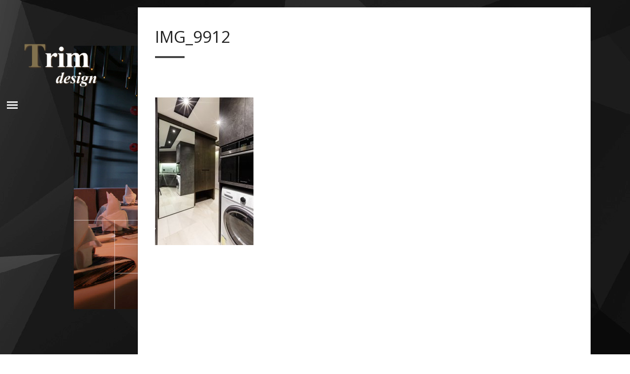

--- FILE ---
content_type: text/html; charset=UTF-8
request_url: https://www.trimdesign.hk/img_9912-2/
body_size: 23962
content:
<!DOCTYPE html>
<html dir="ltr" lang="en-US"
	prefix="og: https://ogp.me/ns#" >

<!-- start head -->
<head>

	<!-- start meta -->	
	<meta charset="UTF-8">
	
	<!-- start meta -->	
			<meta name="viewport" content="width=device-width, initial-scale=1.0, maximum-scale=1.0, user-scalable=0" />
		
	<!-- start pingbacks -->
		
	<title>IMG_9912 - Trimdesign HK</title>

		<!-- All in One SEO 4.2.6.1 - aioseo.com -->
		<meta name="robots" content="max-image-preview:large" />
		<meta name="google-site-verification" content="JqbRry0ti_MZZNY7XlbyWU1TdR1nkxwnfPVBxMY5DLg" />
		<link rel="canonical" href="https://www.trimdesign.hk/img_9912-2/" />
		<meta name="generator" content="All in One SEO (AIOSEO) 4.2.6.1 " />
		<meta property="og:locale" content="en_US" />
		<meta property="og:site_name" content="Trimdesign HK -" />
		<meta property="og:type" content="article" />
		<meta property="og:title" content="IMG_9912 - Trimdesign HK" />
		<meta property="og:url" content="https://www.trimdesign.hk/img_9912-2/" />
		<meta property="article:published_time" content="2020-03-10T15:40:00+00:00" />
		<meta property="article:modified_time" content="2020-03-10T15:40:00+00:00" />
		<meta property="article:publisher" content="https://www.facebook.com/profile.php?id=100083110490079" />
		<meta name="twitter:card" content="summary_large_image" />
		<meta name="twitter:title" content="IMG_9912 - Trimdesign HK" />
		<script type="application/ld+json" class="aioseo-schema">
			{"@context":"https:\/\/schema.org","@graph":[{"@type":"BreadcrumbList","@id":"https:\/\/www.trimdesign.hk\/img_9912-2\/#breadcrumblist","itemListElement":[{"@type":"ListItem","@id":"https:\/\/www.trimdesign.hk\/#listItem","position":1,"item":{"@type":"WebPage","@id":"https:\/\/www.trimdesign.hk\/","name":"Home","description":"Our business has developed from interior design of residential flats to large scale projects relating to high end residences, offices of international brand etc","url":"https:\/\/www.trimdesign.hk\/"},"nextItem":"https:\/\/www.trimdesign.hk\/img_9912-2\/#listItem"},{"@type":"ListItem","@id":"https:\/\/www.trimdesign.hk\/img_9912-2\/#listItem","position":2,"item":{"@type":"WebPage","@id":"https:\/\/www.trimdesign.hk\/img_9912-2\/","name":"IMG_9912","url":"https:\/\/www.trimdesign.hk\/img_9912-2\/"},"previousItem":"https:\/\/www.trimdesign.hk\/#listItem"}]},{"@type":"ItemPage","@id":"https:\/\/www.trimdesign.hk\/img_9912-2\/#itempage","url":"https:\/\/www.trimdesign.hk\/img_9912-2\/","name":"IMG_9912 - Trimdesign HK","inLanguage":"en-US","isPartOf":{"@id":"https:\/\/www.trimdesign.hk\/#website"},"breadcrumb":{"@id":"https:\/\/www.trimdesign.hk\/img_9912-2\/#breadcrumblist"},"author":"https:\/\/www.trimdesign.hk\/author\/trimdesign\/#author","creator":"https:\/\/www.trimdesign.hk\/author\/trimdesign\/#author","datePublished":"2020-03-10T15:40:00+08:00","dateModified":"2020-03-10T15:40:00+08:00"},{"@type":"Organization","@id":"https:\/\/www.trimdesign.hk\/#organization","name":"Trim design HK","url":"https:\/\/www.trimdesign.hk\/","logo":{"@type":"ImageObject","url":"https:\/\/www.trimdesign.hk\/wp-content\/uploads\/2022\/10\/Trim-design-Logo_FB.png","@id":"https:\/\/www.trimdesign.hk\/#organizationLogo","width":1000,"height":1000},"image":{"@id":"https:\/\/www.trimdesign.hk\/#organizationLogo"},"sameAs":["https:\/\/www.facebook.com\/profile.php?id=100083110490079"],"contactPoint":{"@type":"ContactPoint","telephone":"+85221100812","contactType":"Sales"}},{"@type":"WebSite","@id":"https:\/\/www.trimdesign.hk\/#website","url":"https:\/\/www.trimdesign.hk\/","name":"Trimdesign HK","inLanguage":"en-US","publisher":{"@id":"https:\/\/www.trimdesign.hk\/#organization"}}]}
		</script>
		<!-- All in One SEO -->

<link rel='dns-prefetch' href='//fonts.googleapis.com' />
<link rel='dns-prefetch' href='//s.w.org' />
<link rel="alternate" type="application/rss+xml" title="Trimdesign HK &raquo; Feed" href="https://www.trimdesign.hk/feed/" />
<link rel="alternate" type="application/rss+xml" title="Trimdesign HK &raquo; Comments Feed" href="https://www.trimdesign.hk/comments/feed/" />
<link rel="alternate" type="application/rss+xml" title="Trimdesign HK &raquo; IMG_9912 Comments Feed" href="https://www.trimdesign.hk/feed/?attachment_id=424" />
		<!-- This site uses the Google Analytics by MonsterInsights plugin v8.14.1 - Using Analytics tracking - https://www.monsterinsights.com/ -->
		<!-- Note: MonsterInsights is not currently configured on this site. The site owner needs to authenticate with Google Analytics in the MonsterInsights settings panel. -->
					<!-- No UA code set -->
				<!-- / Google Analytics by MonsterInsights -->
				<script type="text/javascript">
			window._wpemojiSettings = {"baseUrl":"https:\/\/s.w.org\/images\/core\/emoji\/12.0.0-1\/72x72\/","ext":".png","svgUrl":"https:\/\/s.w.org\/images\/core\/emoji\/12.0.0-1\/svg\/","svgExt":".svg","source":{"concatemoji":"https:\/\/www.trimdesign.hk\/wp-includes\/js\/wp-emoji-release.min.js?ver=5.3.20"}};
			!function(e,a,t){var n,r,o,i=a.createElement("canvas"),p=i.getContext&&i.getContext("2d");function s(e,t){var a=String.fromCharCode;p.clearRect(0,0,i.width,i.height),p.fillText(a.apply(this,e),0,0);e=i.toDataURL();return p.clearRect(0,0,i.width,i.height),p.fillText(a.apply(this,t),0,0),e===i.toDataURL()}function c(e){var t=a.createElement("script");t.src=e,t.defer=t.type="text/javascript",a.getElementsByTagName("head")[0].appendChild(t)}for(o=Array("flag","emoji"),t.supports={everything:!0,everythingExceptFlag:!0},r=0;r<o.length;r++)t.supports[o[r]]=function(e){if(!p||!p.fillText)return!1;switch(p.textBaseline="top",p.font="600 32px Arial",e){case"flag":return s([127987,65039,8205,9895,65039],[127987,65039,8203,9895,65039])?!1:!s([55356,56826,55356,56819],[55356,56826,8203,55356,56819])&&!s([55356,57332,56128,56423,56128,56418,56128,56421,56128,56430,56128,56423,56128,56447],[55356,57332,8203,56128,56423,8203,56128,56418,8203,56128,56421,8203,56128,56430,8203,56128,56423,8203,56128,56447]);case"emoji":return!s([55357,56424,55356,57342,8205,55358,56605,8205,55357,56424,55356,57340],[55357,56424,55356,57342,8203,55358,56605,8203,55357,56424,55356,57340])}return!1}(o[r]),t.supports.everything=t.supports.everything&&t.supports[o[r]],"flag"!==o[r]&&(t.supports.everythingExceptFlag=t.supports.everythingExceptFlag&&t.supports[o[r]]);t.supports.everythingExceptFlag=t.supports.everythingExceptFlag&&!t.supports.flag,t.DOMReady=!1,t.readyCallback=function(){t.DOMReady=!0},t.supports.everything||(n=function(){t.readyCallback()},a.addEventListener?(a.addEventListener("DOMContentLoaded",n,!1),e.addEventListener("load",n,!1)):(e.attachEvent("onload",n),a.attachEvent("onreadystatechange",function(){"complete"===a.readyState&&t.readyCallback()})),(n=t.source||{}).concatemoji?c(n.concatemoji):n.wpemoji&&n.twemoji&&(c(n.twemoji),c(n.wpemoji)))}(window,document,window._wpemojiSettings);
		</script>
		<style type="text/css">
img.wp-smiley,
img.emoji {
	display: inline !important;
	border: none !important;
	box-shadow: none !important;
	height: 1em !important;
	width: 1em !important;
	margin: 0 .07em !important;
	vertical-align: -0.1em !important;
	background: none !important;
	padding: 0 !important;
}
</style>
	<link rel='stylesheet' id='wp-block-library-css'  href='https://www.trimdesign.hk/wp-includes/css/dist/block-library/style.min.css?ver=5.3.20' type='text/css' media='all' />
<link rel='stylesheet' id='contact-form-7-css'  href='https://www.trimdesign.hk/wp-content/plugins/contact-form-7/includes/css/styles.css?ver=5.6.3' type='text/css' media='all' />
<link rel='stylesheet' id='kktfwp-gfonts-css'  href='https://fonts.googleapis.com/css?family=Montserrat%3A100%2C200%2C300%2C400%2C500%2C600%2C700%7COpen+Sans%3A100%2C200%2C300%2C400%2C500%2C600%2C700&#038;ver=3.4#038;subset=latin%2Clatin-ext' type='text/css' media='all' />
<link rel='stylesheet' id='kktfwp-icons-css'  href='https://www.trimdesign.hk/wp-content/themes/toppic/css/fontello.css?ver=3.4' type='text/css' media='all' />
<link rel='stylesheet' id='kktfwp-reset-css'  href='https://www.trimdesign.hk/wp-content/themes/toppic/css/reset.css?ver=3.4' type='text/css' media='all' />
<link rel='stylesheet' id='kktfwp-default-css'  href='https://www.trimdesign.hk/wp-content/themes/toppic/css/default.css?ver=3.4' type='text/css' media='all' />
<link rel='stylesheet' id='parent-style-css'  href='https://www.trimdesign.hk/wp-content/themes/toppic/style.css?ver=1.5' type='text/css' media='all' />
<link rel='stylesheet' id='kktfwp-style-css'  href='https://www.trimdesign.hk/wp-content/themes/toppic-child/style.css?ver=3.4' type='text/css' media='all' />
<style id='kktfwp-style-inline-css' type='text/css'>
.menu-wrapper, .main-nav .sub-menu, .kk_menu_classic .menu-wrapper, .kk_menu_classic .main-nav .sub-menu, .dark-skin.kk_menu_classic .menu-wrapper, .dark-skin.kk_menu_classic .main-nav .sub-menu, .kk_menu_default_hidden .menu-helper, .kk_menu_left_boxed .menu-wrapper, .kk_menu_left_boxed .main-nav .sub-menu, .kk_menu_left_boxed.kk-grid-active .menu-wrapper, .kk_menu_left_boxed.kk-grid-active .main-nav .sub-menu { background-color: ; }
</style>
<link rel='stylesheet' id='royalslider-css'  href='https://www.trimdesign.hk/wp-content/themes/toppic/css/royalslider.css?ver=3.4' type='text/css' media='all' />
<link rel='stylesheet' id='royalslider-skin-css'  href='https://www.trimdesign.hk/wp-content/themes/toppic/css/rs-default.css?ver=3.4' type='text/css' media='all' />
<link rel='stylesheet' id='kktfwp-lightbox-css'  href='https://www.trimdesign.hk/wp-content/themes/toppic/css/lightbox.css?ver=3.4' type='text/css' media='all' />
<link rel='stylesheet' id='kktfwp-woocommerce-css'  href='https://www.trimdesign.hk/wp-content/themes/toppic/css/woocommerce.css?ver=3.4' type='text/css' media='all' />
<link rel='stylesheet' id='kktfwp-responsive-css'  href='https://www.trimdesign.hk/wp-content/themes/toppic/css/responsive.css?ver=3.4' type='text/css' media='all' />
<script type='text/javascript' src='https://www.trimdesign.hk/wp-includes/js/jquery/jquery.js?ver=1.12.4-wp'></script>
<script type='text/javascript' src='https://www.trimdesign.hk/wp-includes/js/jquery/jquery-migrate.min.js?ver=1.4.1'></script>
<script type='text/javascript'>
/* <![CDATA[ */
var like_this_ajax_object = {"ajax_url":"https:\/\/www.trimdesign.hk\/wp-admin\/admin-ajax.php"};
/* ]]> */
</script>
<script type='text/javascript' src='https://www.trimdesign.hk/wp-content/plugins/roses-like-this/likesScript.js?ver=5.3.20'></script>
<link rel='https://api.w.org/' href='https://www.trimdesign.hk/wp-json/' />
<link rel="EditURI" type="application/rsd+xml" title="RSD" href="https://www.trimdesign.hk/xmlrpc.php?rsd" />
<link rel="wlwmanifest" type="application/wlwmanifest+xml" href="https://www.trimdesign.hk/wp-includes/wlwmanifest.xml" /> 
<meta name="generator" content="WordPress 5.3.20" />
<link rel='shortlink' href='https://www.trimdesign.hk/?p=424' />
<link rel="alternate" type="application/json+oembed" href="https://www.trimdesign.hk/wp-json/oembed/1.0/embed?url=https%3A%2F%2Fwww.trimdesign.hk%2Fimg_9912-2%2F" />
<link rel="alternate" type="text/xml+oembed" href="https://www.trimdesign.hk/wp-json/oembed/1.0/embed?url=https%3A%2F%2Fwww.trimdesign.hk%2Fimg_9912-2%2F&#038;format=xml" />
<meta name="theme-color" content="#252525"><style type="text/css">.recentcomments a{display:inline !important;padding:0 !important;margin:0 !important;}</style><meta name="generator" content="Powered by WPBakery Page Builder - drag and drop page builder for WordPress."/>
<noscript><style> .wpb_animate_when_almost_visible { opacity: 1; }</style></noscript>	
	
</head>
<!-- end head -->

<!-- start body -->
<body class="attachment attachment-template-default single single-attachment postid-424 attachmentid-424 attachment-jpeg wp-embed-responsive kk_vc kk-content-boxed kk_menu_left_boxed wpb-js-composer js-comp-ver-6.1 vc_responsive" >

	
			<div class="kk-bg kk-bg-in"></div>
		<div class="kk-preloader kk-loader-play"></div>
		
	
	<!-- start header -->		
	
<!-- start icons wrapper -->
<div class="kk-icons-wrapper">
	<!-- start album icon -->
	<div class="kk-info-trigger">
		<i class="kk-icon-info"></i>
	</div>			
	<!-- end album icon -->
	
	<!-- start thumbs icon -->
	<div class="kk-thumbs-trigger">
		<i class="kk-icon-th-large-outline"></i>
	</div>			
	<!-- end thumbs icon -->
	
</div>
<!-- end icons wrapper -->

<div class="hidden-menu">

    <!-- start logo -->
    <div class="logo customized-logo">
        <a href="https://www.trimdesign.hk/" id="logo--img" class="custom-logo-link" rel="home"><img class="logo-light" src="https://www.trimdesign.hk/wp-content/uploads/2020/03/Trim-Web_v3_LOGO-01.png" width="2083" height="2083" alt="TopPic"><img class="logo-light2x" src="https://www.trimdesign.hk/wp-content/uploads/2020/03/Trim-Web_v3_LOGO-01.png" width="2083" height="2083" alt="TopPic"></a>    </div>
    <!-- end logo -->

    <div class="menu-subject">
        <img src="https://www.trimdesign.hk/wp-content/themes/toppic/images/mobile-menu.png" width="40" height="20" />
    </div>

    <aside id="menu-wrapper" class="menu-wrapper desktop-menu-wrapper clearfix">

        <!-- start mobile menu -->
        <div class="main-mobile-menu">
            <div class="mobile-wrapper">
                <ul id="menu-main-menu" class="kktfwp-mtree"><li id="menu-item-32" class="menu-item menu-item-type-post_type menu-item-object-page menu-item-home menu-item-32"><a href="https://www.trimdesign.hk/">Home</a></li>
<li id="menu-item-33" class="menu-item menu-item-type-post_type menu-item-object-page menu-item-has-children menu-item-33"><a href="https://www.trimdesign.hk/projects/">Projects</a>
<ul class="sub-menu">
	<li id="menu-item-241" class="menu-item menu-item-type-post_type menu-item-object-page menu-item-241"><a href="https://www.trimdesign.hk/office/">Office</a></li>
	<li id="menu-item-39" class="menu-item menu-item-type-post_type menu-item-object-page menu-item-39"><a href="https://www.trimdesign.hk/residential/">Residential</a></li>
	<li id="menu-item-243" class="menu-item menu-item-type-post_type menu-item-object-page menu-item-243"><a href="https://www.trimdesign.hk/shop/">Shop</a></li>
	<li id="menu-item-40" class="menu-item menu-item-type-post_type menu-item-object-page menu-item-40"><a href="https://www.trimdesign.hk/restaurants/">Restaurants</a></li>
</ul>
</li>
<li id="menu-item-61" class="menu-item menu-item-type-post_type menu-item-object-page menu-item-61"><a href="https://www.trimdesign.hk/about-us/">About us</a></li>
<li id="menu-item-62" class="menu-item menu-item-type-post_type menu-item-object-page menu-item-62"><a href="https://www.trimdesign.hk/contact-us/">Contact us</a></li>
<li id="menu-item-263-en" class="lang-item lang-item-2 lang-item-en current-lang lang-item-first menu-item menu-item-type-custom menu-item-object-custom menu-item-263-en"><a href="https://www.trimdesign.hk/img_9912-2/" hreflang="en-US" lang="en-US">ENG</a></li>
<li id="menu-item-263-zh" class="lang-item lang-item-5 lang-item-zh no-translation menu-item menu-item-type-custom menu-item-object-custom menu-item-263-zh"><a href="https://www.trimdesign.hk/zh/%e4%b8%bb%e9%a0%81/" hreflang="zh-HK" lang="zh-HK">中文</a></li>
</ul>
            </div>
        </div>
        <!-- end mobile menu -->

        <!-- start mobile menu trigger -->
        <div id="on-mobile" class="kktfwp-mobile-burger">
            <span class="kktfwp-ham ham-left"></span>
            <span class="kktfwp-ham ham-right"></span>
        </div>
        <!-- end mobile menu trigger -->

        <!-- start navigation -->
        <nav class="main-nav">
            <ul id="menu-main-menu-1" class="menu"><li class="menu-item menu-item-type-post_type menu-item-object-page menu-item-home menu-item-32"><a href="https://www.trimdesign.hk/">Home</a></li>
<li class="menu-item menu-item-type-post_type menu-item-object-page menu-item-has-children menu-item-33"><a href="https://www.trimdesign.hk/projects/">Projects</a>
<ul class="sub-menu">
	<li class="menu-item menu-item-type-post_type menu-item-object-page menu-item-241"><a href="https://www.trimdesign.hk/office/">Office</a></li>
	<li class="menu-item menu-item-type-post_type menu-item-object-page menu-item-39"><a href="https://www.trimdesign.hk/residential/">Residential</a></li>
	<li class="menu-item menu-item-type-post_type menu-item-object-page menu-item-243"><a href="https://www.trimdesign.hk/shop/">Shop</a></li>
	<li class="menu-item menu-item-type-post_type menu-item-object-page menu-item-40"><a href="https://www.trimdesign.hk/restaurants/">Restaurants</a></li>
</ul>
</li>
<li class="menu-item menu-item-type-post_type menu-item-object-page menu-item-61"><a href="https://www.trimdesign.hk/about-us/">About us</a></li>
<li class="menu-item menu-item-type-post_type menu-item-object-page menu-item-62"><a href="https://www.trimdesign.hk/contact-us/">Contact us</a></li>
<li class="lang-item lang-item-2 lang-item-en current-lang lang-item-first menu-item menu-item-type-custom menu-item-object-custom menu-item-263-en"><a href="https://www.trimdesign.hk/img_9912-2/" hreflang="en-US" lang="en-US">ENG</a></li>
<li class="lang-item lang-item-5 lang-item-zh no-translation menu-item menu-item-type-custom menu-item-object-custom menu-item-263-zh"><a href="https://www.trimdesign.hk/zh/%e4%b8%bb%e9%a0%81/" hreflang="zh-HK" lang="zh-HK">中文</a></li>
</ul>        </nav>
        <!-- end navigation -->

        <!-- start footer -->
        <footer class="footer">

            <!-- start social -->
                        <!-- end social -->

            <!-- start copyright -->
            <div class="copyright">
                © 2020 copyright            </div>
            <!-- end copyright -->

        </footer>
        <!-- end footer -->

    </aside>
</div>
	
	<!-- end header -->


	<!-- start main container -->
	<div class="content page-content">
		
					
		<div class="content-inner-wrapper clearfix">
			<span id="kk-to-me"></span>			
						
				<div class="page-title">
					<h1>IMG_9912</h1>				</div>	

				<div class="divider clear"></div>	
				
						
			<div class="inner-content">
								
				<p class="attachment"><a href='https://www.trimdesign.hk/wp-content/uploads/2020/03/IMG_9912-1.jpg' class="kk-lightbox" data-title="IMG_9912"><img width="200" height="300" src="https://www.trimdesign.hk/wp-content/uploads/2020/03/IMG_9912-1-200x300.jpg" class="attachment-medium size-medium" alt="" srcset="https://www.trimdesign.hk/wp-content/uploads/2020/03/IMG_9912-1-200x300.jpg 200w, https://www.trimdesign.hk/wp-content/uploads/2020/03/IMG_9912-1-683x1024.jpg 683w, https://www.trimdesign.hk/wp-content/uploads/2020/03/IMG_9912-1-768x1152.jpg 768w, https://www.trimdesign.hk/wp-content/uploads/2020/03/IMG_9912-1-1024x1536.jpg 1024w, https://www.trimdesign.hk/wp-content/uploads/2020/03/IMG_9912-1-500x750.jpg 500w, https://www.trimdesign.hk/wp-content/uploads/2020/03/IMG_9912-1-690x1035.jpg 690w, https://www.trimdesign.hk/wp-content/uploads/2020/03/IMG_9912-1.jpg 1067w" sizes="(max-width: 200px) 100vw, 200px" data-full-size="1067x1600" /></a></p>
				
							</div>
					
		</div>
		
		
		
	</div>
	<!-- end container -->
	

	<div class="royalSlider_fullscreen"></div>	
	
		<div class="lock-wrapper">
		<div class="lock-message">
			<div>
							</div>
		</div>
	</div>
		
<script type='text/javascript' src='https://www.trimdesign.hk/wp-content/plugins/contact-form-7/includes/swv/js/index.js?ver=5.6.3'></script>
<script type='text/javascript'>
/* <![CDATA[ */
var wpcf7 = {"api":{"root":"https:\/\/www.trimdesign.hk\/wp-json\/","namespace":"contact-form-7\/v1"},"cached":"1"};
/* ]]> */
</script>
<script type='text/javascript' src='https://www.trimdesign.hk/wp-content/plugins/contact-form-7/includes/js/index.js?ver=5.6.3'></script>
<script type='text/javascript' src='https://www.trimdesign.hk/wp-content/themes/toppic/js/jquery.parallax.custom.js?ver=3.4'></script>
<script type='text/javascript' src='https://www.trimdesign.hk/wp-content/themes/toppic/js/jquery.mtree.js?ver=3.4'></script>
<script type='text/javascript' src='https://www.trimdesign.hk/wp-content/themes/toppic/js/jquery.tipsy.js?ver=3.4'></script>
<script type='text/javascript' src='https://www.trimdesign.hk/wp-content/themes/toppic/js/jquery.transit.min.js?ver=3.4'></script>
<script type='text/javascript' src='https://www.trimdesign.hk/wp-content/themes/toppic/js/scrollMonitor.js?ver=3.4'></script>
<script type='text/javascript' src='https://www.trimdesign.hk/wp-content/themes/toppic/js/jquery.touchswipe.js?ver=3.4'></script>
<script type='text/javascript'>
/* <![CDATA[ */
var kk_js_data = {"kk_right_click":{"kk_click_check":1},"scrollMonitor":"","kk_page_anim":"1","kk_menu_type":"kk-menu-left-boxed","kk_content_type":"kk-boxed","ajax_url":"https:\/\/www.trimdesign.hk\/wp-admin\/admin-ajax.php"};
var kk_js_fs_slideshow = {"ifDefault":"1","menuStyle":"kk-menu-left-boxed","randomizeSlides":"1","transitionType":"fade","transitionSpeed":"900","autoplay":{"delay":"4000"},"slides":[{"image":"https:\/\/www.trimdesign.hk\/wp-content\/uploads\/2020\/04\/Trim-Web_v13_AW_HOME9-scaled.jpg","title":""},{"image":"https:\/\/www.trimdesign.hk\/wp-content\/uploads\/2020\/04\/Trim-Web_v13_AW_HOME8-scaled.jpg","title":""},{"image":"https:\/\/www.trimdesign.hk\/wp-content\/uploads\/2020\/04\/Trim-Web_v13_AW_HOME7-scaled.jpg","title":""},{"image":"https:\/\/www.trimdesign.hk\/wp-content\/uploads\/2020\/04\/Trim-Web_v13_AW_HOME6-scaled.jpg","title":""},{"image":"https:\/\/www.trimdesign.hk\/wp-content\/uploads\/2020\/03\/Trim-Web_v13_AW_HOME5-scaled.jpg","title":""},{"image":"https:\/\/www.trimdesign.hk\/wp-content\/uploads\/2020\/03\/Trim-Web_v13_AW_HOME4-scaled.jpg","title":""},{"image":"https:\/\/www.trimdesign.hk\/wp-content\/uploads\/2020\/02\/Trim-Web_v13_AW_HOME3-scaled.jpg","title":""},{"image":"https:\/\/www.trimdesign.hk\/wp-content\/uploads\/2020\/02\/Trim-Web_v13_AW_HOME2-scaled.jpg","title":""},{"image":"https:\/\/www.trimdesign.hk\/wp-content\/uploads\/2020\/02\/Trim-Web_v11_AW_BG_HOME1.jpg","title":""}]};
/* ]]> */
</script>
<script type='text/javascript' src='https://www.trimdesign.hk/wp-content/themes/toppic/js/jquery.custom.js?ver=3.4'></script>
<script type='text/javascript' src='https://www.trimdesign.hk/wp-content/themes/toppic/js/lazysizes.min.js?ver=3.4'></script>
<script type='text/javascript' src='https://www.trimdesign.hk/wp-content/themes/toppic/js/jquery.modernizr.custom.js?ver=3.4'></script>
<script type='text/javascript' src='https://www.trimdesign.hk/wp-includes/js/comment-reply.min.js?ver=5.3.20'></script>
<script type='text/javascript' src='https://www.trimdesign.hk/wp-content/themes/toppic/js/jquery.royalslider.min.js?ver=3.4'></script>
<script type='text/javascript' src='https://www.trimdesign.hk/wp-content/themes/toppic/js/jquery.magnific-popup.min.js?ver=3.4'></script>
<script type='text/javascript' src='https://www.trimdesign.hk/wp-content/themes/toppic/js/custom.js?ver=1.1'></script>
<script type='text/javascript' src='https://www.trimdesign.hk/wp-includes/js/wp-embed.min.js?ver=5.3.20'></script>
<!-- TC Custom JavaScript --><script type="text/javascript">(function($){
    $(function() {

    if($(window).width() < 590){

        $('.menu-item-has-children').children().attr('href',"javascript:void(0)")  
    }      

    //$('.menu-item-has-children').children().attr('href',"javascript:void(0)")  
      
      
      

   });
})(jQuery);</script><script type="text/javascript">(function() {
				var expirationDate = new Date();
				expirationDate.setTime( expirationDate.getTime() + 31536000 * 1000 );
				document.cookie = "pll_language=en; expires=" + expirationDate.toUTCString() + "; path=/; secure";
			}());</script></body>
<!-- end body -->
</html>

--- FILE ---
content_type: text/css
request_url: https://www.trimdesign.hk/wp-content/themes/toppic/style.css?ver=1.5
body_size: 166414
content:
/*
Theme Name: TopPic
Theme URI: http://themes.easysite.by/toppic-overview/
Author: kotofey
Author URI: http://www.themeforest.net/user/kotofey
Description: TopPic portfolio/photography theme
Version: 3.4
License: GNU General Public License
License URI: license.txt
Text Domain: toppic
Tags: photography, portfolio, grid-layout, one-column, two-columns, left-sidebar, right-sidebar, custom-colors, custom-logo, custom-menu, featured-images, sticky-post, theme-options, threaded-comments, translation-ready, block-styles
*/
/*-- FadeIn animation --*/
.kk_fadeIn {
  animation: kk_fadeIn 0.5s 1;
  /* 	-webkit-animation: kk_fadeIn 0.5s;
  	-moz-animation:    kk_fadeIn 0.5s; 
  	-ms-animation:     kk_fadeIn 0.5s; */
}

@keyframes kk_fadeIn {
  0% {
    transform: scale3d(0, 0, 0);
  }
  100% {
    transform: scale3d(1, 1, 1);
  }
}
@-ms-keyframes kk_fadeIn {
  0% {
    -ms-transform: scale3d(0, 0, 0);
  }
  100% {
    -ms-transform: scale3d(1, 1, 1);
  }
}
@-webkit-keyframes kk_fadeIn {
  0% {
    -webkit-transform: scale3d(0, 0, 0);
  }
  100% {
    -webkit-transform: scale3d(1, 1, 1);
  }
}
/* -- Heart animation --*/
.likeThis:hover > i {
  animation: kk_heart linear 0.2s;
  animation-iteration-count: 1;
  -webkit-animation: kk_heart linear 0.2s;
  -moz-animation: kk_heart linear 0.2s;
  -webkit-animation-iteration-count: 1;
  -moz-animation-iteration-count: 1;
  -ms-animation: kk_heart linear 0.2s;
  -ms-animation-iteration-count: 1;
}

#grid .likeThis:hover > i, .single-post .likeThis:hover > i {
  animation: none;
  -webkit-animation: none;
  -ms-animation: none;
  -moz-animation: none;
}

@keyframes kk_heart {
  0% {
    transform: scaleX(1);
  }
  50% {
    transform: scaleX(1.15);
  }
  100% {
    transform: scaleX(1);
  }
}
@-webkit-keyframes kk_heart {
  0% {
    -webkit-transform: scale(1);
  }
  50% {
    -webkit-transform: scale(1.15);
  }
  100% {
    -webkit-transform: scale(1);
  }
}
@-moz-keyframes kk_heart {
  0% {
    -moz-transform: scale(1);
  }
  50% {
    -moz-transform: scale(1.15);
  }
  100% {
    -moz-transform: scale(1);
  }
}
@-ms-keyframes kk_heart {
  0% {
    -ms-transform: scale(1);
  }
  50% {
    -ms-transform: scale(1.15);
  }
  100% {
    -ms-transform: scale(1);
  }
}
/*--- Button ---*/
.kk-menu-trigger {
  position: relative;
  display: block;
  margin-left: 0;
  padding: 5px;
  cursor: pointer;
  -webkit-transition: opacity 0.4s ease, -webkit-transform 0.4s ease;
  transition: opacity 0.4s ease, transform 0.4s ease;
}

.kk-menu-trigger span {
  position: relative;
  margin-top: 9px;
  margin-bottom: 9px;
}

.kk-menu-trigger span,
.kk-menu-trigger span:before,
.kk-menu-trigger span:after {
  display: block;
  width: 26px;
  height: 3px;
  background-color: #444;
  -webkit-transition-property: background-color, -webkit-transform;
  transition-property: background-color, transform;
  -webkit-transition-duration: 0.4s;
  transition-duration: 0.4s;
  border-radius: 1px;
}

.kk_menu_default_hidden.kk-menu-open .kk-menu-trigger span,
.kk_menu_default_hidden.kk-menu-open .kk-menu-trigger span:before,
.kk_menu_default_hidden.kk-menu-open .kk-menu-trigger span:after {
  width: 20px;
}

.kk-menu-open .kk-menu-trigger span:before,
.kk-menu-open .kk-menu-trigger span:after {
  background-color: #fff;
}

.kk-menu-trigger span:before, .kk-menu-trigger span:after {
  position: absolute;
  content: "";
}

.kk-menu-trigger span:before {
  top: -8px;
}

.kk-menu-trigger span:after {
  top: 8px;
}

.kk-menu-open .kk-menu-trigger span {
  background-color: transparent !important;
}

.kk-menu-open .kk-menu-trigger span:before {
  -webkit-transform: translate3d(0, 8px, 0) rotate(45deg);
  -ms-transform: translate(0, 8px) rotate(45deg);
  transform: translate3d(0, 8px, 0) rotate(45deg);
}

.kk-menu-open .kk-menu-trigger span:after {
  -webkit-transform: translate3d(0, -8px, 0) rotate(-225deg);
  -ms-transform: translate(0, -8px) rotate(-225deg);
  transform: translate3d(0, -8px, 0) rotate(-225deg);
}

/*--- Menu effects ---*/
.kk-content-boxed.kk_menu_default_hidden.kk-menu-open .content {
  margin: 0;
  -webkit-transform: translate3d(300px, 0, 0);
  -ms-transform: translate(300px, 0);
  transform: translate3d(300px, 0, 0);
}

@media screen and (max-width: 1690px) {
  .kk-content-fullwidth.kk_menu_default_hidden.kk-menu-open .content {
    margin: 0;
    -webkit-transform: translate3d(200px, 0, 0);
    -webkit-transform: translate(200px, 0);
    transform: translate3d(200px, 0, 0);
  }
}
@media screen and (max-width: 1290px) {
  .kk-content-fullwidth.kk_menu_default_hidden.kk-menu-open .content {
    margin: 0;
    -webkit-transform: translate3d(240px, 0, 0);
    -ms-transform: translate(240px, 0);
    transform: translate3d(240px, 0, 0);
  }
}
@media (min-width: 768px) {
  .kk_menu_default_hidden .menu-wrapper {
    -webkit-transform: translate3d(-80%, 0, 0);
    -ms-transform: translate(-80%, 0);
    transform: translate3d(-80%, 0, 0);
  }
}
.kk_menu_default_hidden.kk-menu-open .menu-wrapper {
  visibility: visible;
  -webkit-transition: -webkit-transform 0.5s;
  transition: transform 0.5s;
  -webkit-transform: translate3d(0, 0, 0);
  -ms-transform: translate(0, 0);
  transform: translate3d(0, 0, 0);
}

.kk_menu_default_hidden.kk-menu-open .menu-helper {
  -webkit-transform: translate3d(-100%, 0, 0);
  -ms-transform: translate(-100%, 0);
  transform: translate3d(-100%, 0, 0);
}

.kk_menu_slide_right .royalSlider_fullscreen,
.kk_menu_slide_right .video-bg,
.kk_menu_slide_right #kenburns {
  -webkit-transition: -webkit-transform 0.6s ease;
  transition: transform 0.6s ease;
  -webkit-transform: translate3d(0, 0, 0);
  -ms-transform: translate(0, 0);
  transform: translate3d(0, 0, 0);
}

.kk_menu_slide_right.kk-menu-open .royalSlider_fullscreen,
.kk_menu_slide_right.kk-menu-open .video-bg,
.kk_menu_slide_right.kk-menu-open #kenburns {
  -webkit-transform: translate3d(-50%, 0, 0);
  -ms-transform: translate(-50%, 0);
  transform: translate3d(-50%, 0, 0);
}

.kk_menu_slide_right.kk-content-fullwidth.kk-menu-open .content {
  -webkit-transform: translateX(-49.97%);
  -ms-transform: translate(-49.97%, 0);
  transform: translateX(-49.97%);
}

.kk_menu_slide_right .main-nav {
  -webkit-transition: -webkit-transform 0.7s;
  transition: transform 0.7s;
  -webkit-transform: translate3d(20%, -50%, 0);
  -ms-transform: translate(20%, -50%);
  transform: translate3d(20%, -50%, 0);
}

.kk_menu_slide_right.kk-menu-open .main-nav {
  -webkit-transform: translate3d(0, -50%, 0);
  -ms-transform: translate(0, -50%);
  transform: translate3d(0, -50%, 0);
}

.kk_menu_slide_right .main-nav .dl-menu {
  -webkit-backface-visibility: hidden;
  backface-visibility: hidden;
}

.kk_menu_slide_right .main-nav .dl-menu.dl-menuopen, .kk_menu_fullscreen .main-nav .dl-menu.dl-menuopen {
  pointer-events: auto;
  margin: 0;
}

.kk_menu_slide_right .main-nav li .sub-menu, .kk_menu_fullscreen .main-nav li .sub-menu {
  display: none;
}

.dl-menu.dl-subview li,
.dl-menu.dl-subview li.dl-subviewopen > a,
.dl-menu.dl-subview li.dl-subview > a {
  display: none;
}

.dl-menu.dl-subview li.dl-subview,
.dl-menu.dl-subview li.dl-subview .sub-menu,
.dl-menu.dl-subview li.dl-subviewopen,
.dl-menu.dl-subview li.dl-subviewopen > .sub-menu {
  display: block;
}

.dl-menu.dl-subview li.dl-subviewopen > .sub-menu > li {
  display: inline-block;
}

.kk_menu_slide_right.kk-menu-open .menu.dl-menu.dl-animate-out-1, .kk_menu_fullscreen.kk-menu-open .menu.dl-menu.dl-animate-out-1 {
  -webkit-animation: MenuAnimOut1 0.4s;
  -ms-animation: MenuAnimOut1 0.4s;
  animation: MenuAnimOut1 0.4s;
}

@-webkit-keyframes MenuAnimOut1 {
  0% {
    -webkit-transform: translate3d(0, 0, 0);
    opacity: 1;
  }
  100% {
    -webkit-transform: translate3d(-20%, 0, 0);
    opacity: 0;
  }
}
@-ms-keyframes MenuAnimOut1 {
  0% {
    -ms-transform: translate(0, 0);
    opacity: 1;
  }
  100% {
    -ms-transform: translate(-20%, 0);
    opacity: 0;
  }
}
@keyframes MenuAnimOut1 {
  0% {
    transform: translate3d(0, 0, 0);
    opacity: 1;
  }
  100% {
    transform: translate3d(-20%, 0, 0);
    opacity: 0;
  }
}
.kk_menu_slide_right.kk-menu-open .menu.dl-menu.dl-animate-in-1, .kk_menu_fullscreen.kk-menu-open .menu.dl-menu.dl-animate-in-1 {
  -webkit-animation: MenuAnimIn1 0.4s ease;
  -ms-animation: MenuAnimIn1 0.4s ease;
  animation: MenuAnimIn1 0.4s ease;
}

@-webkit-keyframes MenuAnimIn1 {
  0% {
    opacity: 0;
    -webkit-transform: translate3d(-20%, 0, 0);
  }
  100% {
    -webkit-transform: translate3d(0, 0, 0);
    opacity: 1;
  }
}
@-ms-keyframes MenuAnimIn1 {
  0% {
    opacity: 0;
    -ms-transform: translate(-20%, 0);
  }
  100% {
    -ms-transform: translate(0, 0);
    opacity: 1;
  }
}
@keyframes MenuAnimIn1 {
  0% {
    transform: translate3d(-20%, 0, 0);
    opacity: 0;
  }
  100% {
    transform: translate3d(0, 0, 0);
    opacity: 1;
  }
}
.kk_menu_slide_right.kk-menu-open .main-nav > .sub-menu.dl-animate-in-1, .kk_menu_fullscreen.kk-menu-open .main-nav > .sub-menu.dl-animate-in-1 {
  -webkit-animation: SubMenuAnimIn1 0.4s ease;
  -ms-animation: SubMenuAnimIn1 0.4s ease;
  animation: SubMenuAnimIn1 0.4s ease;
}

@-webkit-keyframes SubMenuAnimIn1 {
  0% {
    -webkit-transform: translate3d(30%, -50%, 0);
    opacity: 0;
  }
  100% {
    -webkit-transform: translate3d(0, -50%, 0);
    opacity: 1;
  }
}
@-ms-keyframes SubMenuAnimIn1 {
  0% {
    -ms-transform: translate(30%, -50%);
    opacity: 0;
  }
  100% {
    -ms-transform: translate(0, -50%);
    opacity: 1;
  }
}
@keyframes SubMenuAnimIn1 {
  0% {
    transform: translate3d(30%, -50%, 0);
    opacity: 0;
  }
  100% {
    transform: translate3d(0, -50%, 0);
    opacity: 1;
  }
}
.kk_menu_slide_right.kk-menu-open .main-nav > .sub-menu.dl-animate-out-1, .kk_menu_fullscreen.kk-menu-open .main-nav > .sub-menu.dl-animate-out-1 {
  -webkit-animation: SubMenuAnimOut1 0.4s cubic-bezier(0.49, 0.06, 0.66, 0.68);
  -ms-animation: SubMenuAnimOut1 0.4s cubic-bezier(0.49, 0.06, 0.66, 0.68);
  animation: SubMenuAnimOut1 0.4s cubic-bezier(0.49, 0.06, 0.66, 0.68);
}

@-webkit-keyframes SubMenuAnimOut1 {
  0% {
    -webkit-transform: translate3d(0, -50%, 0);
    opacity: 1;
  }
  100% {
    -webkit-transform: translate3d(30%, -50%, 0);
    opacity: 0;
  }
}
@-ms-keyframes SubMenuAnimOut1 {
  0% {
    -ms-transform: translate(0, -50%);
    opacity: 1;
  }
  100% {
    -ms-transform: translate(30%, -50%);
    opacity: 0;
  }
}
@keyframes SubMenuAnimOut1 {
  0% {
    transform: translate3d(0, -50%, 0);
    opacity: 1;
  }
  100% {
    transform: translate3d(30%, -50%, 0);
    opacity: 0;
  }
}
.kk_menu_slide_right.kk-menu-open .main-nav .menu-item-has-children > a:hover:after, .kk_menu_fullscreen.kk-menu-open .main-nav .menu-item-has-children > a:hover:after {
  -webkit-animation: arrAnim 0.7s linear infinite;
  -ms-animation: arrAnim 0.7s linear infinite;
  animation: arrAnim 0.7s linear infinite;
}

@-webkit-keyframes arrAnim {
  0% {
    -webkit-transform: translate3d(0, 0, 0);
  }
  50% {
    -webkit-transform: translate3d(8px, 0, 0);
  }
  100% {
    -webkit-transform: translate3d(0, 0, 0);
  }
}
@-ms-keyframes arrAnim {
  0% {
    -ms-transform: translate(0, 0);
  }
  50% {
    -ms-transform: translate(8px, 0);
  }
  100% {
    -ms-transform: translate(0, 0);
  }
}
@keyframes arrAnim {
  0% {
    transform: translate3d(0, 0, 0);
  }
  50% {
    transform: translate3d(8px, 0, 0);
  }
  100% {
    transform: translate3d(0, 0, 0);
  }
}
.kk_menu_slide_right.kk-menu-open .main-nav .sub-menu .dl-back > a:hover:before, .kk_menu_fullscreen.kk-menu-open .main-nav .sub-menu .dl-back > a:hover:before {
  -webkit-animation: arrAnimb 0.7s linear infinite;
  -ms-animation: arrAnimb 0.7s linear infinite;
  animation: arrAnimb 0.7s linear infinite;
}

@-webkit-keyframes arrAnimb {
  0% {
    -webkit-transform: translate3d(0, 0, 0);
  }
  50% {
    -webkit-transform: translate3d(-8px, 0, 0);
  }
  100% {
    -webkit-transform: translate3d(0, 0, 0);
  }
}
@-ms-keyframes arrAnimb {
  0% {
    -ms-transform: translate(0, 0);
  }
  50% {
    -ms-transform: translate(-8px, 0);
  }
  100% {
    -ms-transform: translate(0, 0);
  }
}
@keyframes arrAnimb {
  0% {
    transform: translate3d(0, 0, 0);
  }
  50% {
    transform: translate3d(-8px, 0, 0);
  }
  100% {
    transform: translate3d(0, 0, 0);
  }
}
/* Global properties ======================================================== */
body {
  font-family: 'Open sans', Helvetica, sans-serif;
  font-size: 16px;
  line-height: 22px;
  font-weight: 400;
  -moz-osx-font-smoothing: grayscale;
  -webkit-font-smoothing: antialiased;
  text-rendering: optimizeLegibility;
}
body.error404, body.password-protected {
  background-color: #666;
}
body.menu-is-opened {
  overflow: hidden;
}

html, body {
  height: 100%;
  width: 100%;
}

a {
  outline: medium none;
  text-decoration: none;
  color: #222;
}

img {
  height: auto;
  max-width: 100%;
}

a, .blog-title a, .blog-meta a, .blog-thumb a, .nivoSlider, .portfolio-thumb a, ul#thumb-list li, .widget-img a, .post-navigation .prev-l, .post-navigation .next-l, button, input.submit, input[type="submit"], input[type="reset"], input[type="button"], .gallery-title, .portfolio-title, .page-links .link-num {
  -webkit-transition: all 0.1s linear;
  -moz-transition: all 0.1s linear;
  transition: all 0.1s linear;
}

h1, h2, h3, h4, h5, h6 {
  color: #222;
  margin: 1.2em 0 1.165em;
  line-height: 1.2;
  font-weight: 300;
}
.dark-skin h1, .dark-skin h2, .dark-skin h3, .dark-skin h4, .dark-skin h5, .dark-skin h6 {
  color: #f7f7f7;
}

h1:first-child, h2:first-child, h3:first-child, h4:first-child, h5:first-child, h6:first-child {
  margin-top: 0;
}

ol,
ul {
  padding-left: 1.25em;
}
#respond ol, #respond
ul {
  margin: 0;
  padding: 0;
}
ol li > ol, ol li > ul,
ul li > ol,
ul li > ul {
  padding-left: 1.25em;
  margin-bottom: 0;
}

table {
  width: 100%;
  margin: 0 0 1.563rem 0;
  border-collapse: collapse !important;
  border-spacing: 0;
}
table thead th {
  font-weight: 600;
  background-color: #8a97a0;
  color: #FFF;
}
.dark-skin table thead th {
  background-color: #222222;
}
table tr {
  background-color: #f4f7f8;
  border-bottom: 2px solid #FFF;
  margin-bottom: 5px;
}
.dark-skin table tr {
  background-color: #333;
  border-color: #3b3b3b;
}
table tr:nth-child(even) {
  background-color: #e8eeef;
}
.dark-skin table tr:nth-child(even) {
  background-color: #222;
}
table th, table td {
  text-align: left;
  padding: 16px;
}
table tfoot tr {
  background-color: none;
}
table tfoot td {
  padding: 10px 2px;
  font-size: 0.8em;
  font-style: italic;
  color: #8a97a0;
}

dl {
  margin: 0 0 1.563rem;
}

dt {
  font-weight: 600;
}

dd {
  margin: 0 1.563rem 1.563rem;
}

.wp-caption-text,
.gallery-caption {
  color: currentColor;
  font-size: 13px;
  padding: 5px 0 0 0;
  background-color: transparent;
  font-style: italic;
  position: relative;
}

/* Alignment */
.alignleft {
  float: left;
  margin: 0.375em 1.75em 0.375em 0;
}
@media (max-width: 440px) {
  .alignleft {
    margin: 0.375em auto 1.75em auto;
    float: none;
  }
}

.alignright {
  float: right;
  margin: 0.375em 0 0.375em 1.75em;
}
@media (max-width: 440px) {
  .alignright {
    margin: 0.375em auto 1.75em auto;
    float: none;
  }
}

.aligncenter {
  clear: both;
  display: block;
  margin: 0 auto 1.75em;
}

.alignnone {
  margin: 0 auto 1.75em;
}

/* Main fonts ======================================================== */
.blog-date, h1, h2, h3, h4, h5, h6, #slidecaption {
  font-family: 'Open sans', Helvetica, sans-serif;
}

#filter, .gallery-title h2, .portfolio-title h2 {
  font-family: 'Open sans', Helvetica, sans-serif;
  font-weight: 400;
}

/* ======================================================== */
h1 {
  font-size: 34px;
}

h2 {
  font-size: 26px;
}

h3 {
  font-size: 20px;
}

h4 {
  font-size: 17px;
}

h5 {
  font-size: 15px;
}

h6 {
  font-size: 13px;
}

abbr[title], acronym[title], dfn[title] {
  cursor: help;
}

p,
ol,
ul {
  line-height: 1.75;
  margin: 0 0 1.563rem 0;
}
p:last-child,
ol:last-child,
ul:last-child {
  margin-bottom: 0;
}
p:empty,
ol:empty,
ul:empty {
  display: none;
}

/* Global Structure ============================================================= */
.kk-bg {
  background: none repeat scroll 0 0 #222;
  position: fixed;
  z-index: 10001;
  top: 0;
  bottom: 0;
  left: 0;
  right: 0;
  height: 100%;
}

.menu-wrapper {
  background-color: #222;
  height: 100%;
  width: 300px;
  z-index: 100;
  position: fixed;
  -webkit-backface-visibility: hidden;
}
@media (max-width: 767px) {
  .kk_menu_default_hidden .menu-wrapper {
    padding: 20px 30px;
    position: relative;
    max-width: 1024px;
    margin: 0 auto;
    height: 80px;
    align-items: center;
    display: flex;
  }
}
@media (max-width: 1024px) {
  body:not(.kk_menu_slide_right):not(.kk_menu_fullscreen):not(.kk_menu_classic):not(.kk_menu_default_hidden):not(.kk_menu_left_boxed) .menu-wrapper {
    padding: 20px 30px;
    position: relative;
    max-width: 1024px;
    width: 100%;
    margin: 0 auto;
    height: 80px;
    align-items: center;
    display: flex;
  }
}
@media (min-width: 783px) {
  .admin-bar.kk_menu_left_boxed .menu-wrapper {
    top: calc( 15px + 32px );
  }
}

.menu-wrapper {
  transition: transform 0.7s ease, opacity 0.7s ease;
}

.kk_menu_default_hidden .menu-helper {
  position: fixed;
  width: 60px;
  height: 100%;
  background: #222;
  z-index: 1001;
  transition: all 0.7s;
}
@media (max-width: 767px) {
  .kk_menu_default_hidden .menu-helper {
    display: none;
  }
}

.kk_menu_left_boxed .menu-wrapper {
  height: auto;
  width: 250px;
  left: 10px;
  top: 15px;
  -webkit-box-shadow: 0px 0px 3px 0px rgba(0, 0, 0, 0.3);
  box-shadow: 0px 0px 3px 0px rgba(0, 0, 0, 0.3);
}

.kk_menu_left_boxed .logo {
  padding: 40px 30px 30px 30px;
  width: 100%;
}

.kk_menu_left_boxed .main-nav {
  padding: 0 0 50px 20px;
}

.kk_menu_left_boxed .footer {
  position: relative;
  padding: 0 30px 20px 30px;
}

.kk_menu_left_boxed .content {
  float: none;
  margin: 0 auto;
  top: 15px;
  left: 0;
}

.kk_menu_fullscreen .content {
  margin: 0 auto;
  left: 0;
}

.kk_menu_fullscreen header.fullscreen-top {
  position: relative;
  width: 100%;
  z-index: 100;
}

.kk_menu_fullscreen header.fullscreen-top-fixed {
  position: fixed;
  width: 100%;
  z-index: 100;
  top: -150px;
}

.kk_menu_fullscreen .logo,
.kk_menu_fullscreen .some-buttons,
.kk_menu_slide_right .logo,
.kk_menu_slide_right .some-buttons {
  top: 0px;
  -webkit-transition: all 0.4s ease;
  -moz-transition: all 0.4s ease;
  transition: all 0.4s ease;
}

.kk_menu_fullscreen.kk-search-open .logo,
.kk_menu_fullscreen.kk-search-open .some-buttons,
.kk_menu_slide_right.kk-search-open .logo,
.kk_menu_slide_right.kk-search-open .some-buttons,
.kk_menu_fullscreen.kk-info-open .logo,
.kk_menu_fullscreen.kk-info-open .some-buttons,
.kk_menu_slide_right.kk-info-open .logo,
.kk_menu_slide_right.kk-info-open .some-buttons {
  -webkit-transform: translate3d(0, -200%, 0);
  -moz-transform: translate3d(0, -200%, 0);
  -ms-transform: translate3d(0, -200%, 0);
  -o-transform: translate3d(0, -200%, 0);
  transform: translate3d(0, -200%, 0);
}

.kk_menu_fullscreen header.fullscreen-top-fixed.anim-me {
  top: 0;
}

.kk-search-close,
.kk-info-close {
  position: absolute;
  margin-left: 0;
  top: 50px;
  right: 50px;
  padding: 5px;
  cursor: pointer;
  z-index: 1002;
  -webkit-transition-property: -webkit-transform;
  transition-property: transform;
  -webkit-transform: rotate(0);
  -moz-transform: rotate(0);
  -ms-transform: rotate(0);
  -o-transform: rotate(0);
  transform: rotate(0);
  -webkit-transition-duration: 0.4s;
  -moz-transition-duration: 0.4s;
  transition-duration: 0.4s;
}

.kk_menu_slide_right .kk-search-close,
.kk_menu_slide_right .kk-info-close {
  top: 35px;
  right: 35px;
}

.kk-search-close span,
.kk-info-close span {
  position: relative;
  margin-top: 9px;
  margin-bottom: 9px;
}

.kk-search-close span,
.kk-search-close span:before,
.kk-search-close span:after,
.kk-info-close span,
.kk-info-close span:before,
.kk-info-close span:after {
  display: block;
  width: 26px;
  height: 3px;
  background-color: #444;
  -webkit-transition-property: background-color, -webkit-transform;
  transition-property: background-color, transform;
  -webkit-transition-duration: 0.4s;
  transition-duration: 0.4s;
}
.dark-skin .kk-search-close span, .dark-skin
.kk-search-close span:before, .dark-skin
.kk-search-close span:after, .dark-skin
.kk-info-close span, .dark-skin
.kk-info-close span:before, .dark-skin
.kk-info-close span:after {
  background-color: #f7f7f7;
}

.kk-search-close span:before,
.kk-search-close span:after,
.kk-info-close span:before,
.kk-info-close span:after {
  position: absolute;
  content: "";
}

.kk-search-close span,
.kk-info-close span {
  background-color: transparent;
}
.dark-skin .kk-search-close span, .dark-skin
.kk-info-close span {
  background-color: transparent;
}

.kk-search-close span:before,
.kk-info-close span:before {
  top: -8px;
  -webkit-transform: translate3d(0, 8px, 0) rotate(45deg);
  -ms-transform: translate(0, 8px) rotate(45deg);
  transform: translate3d(0, 8px, 0) rotate(45deg);
}

.kk-search-close span:after,
.kk-info-close span:after {
  top: 8px;
  -webkit-transform: translate3d(0, -8px, 0) rotate(-225deg);
  -ms-transform: translate(0, -8px) rotate(-225deg);
  transform: translate3d(0, -8px, 0) rotate(-225deg);
}

.kk-search-close:hover,
.kk-info-close:hover {
  -webkit-transform: rotate(180deg);
  -ms-transform: rotate(180deg);
  transform: rotate(180deg);
}

.page-template-template-homepage-slider.kk_menu_fullscreen .fullscreen-top-wrapper {
  background: none;
  box-shadow: none;
  -webkit-box-shadow: none;
}

.kk_menu_fullscreen header.fullscreen-top,
.kk_menu_fullscreen header.fullscreen-top-fixed {
  -webkit-transition: top 0.4s;
  -moz-transition: top 0.4s;
  transition: top 0.4s;
}

.kk_menu_fullscreen .fullscreen-top-wrapper {
  width: 990px;
  margin: 0 auto;
  background: #fff;
  position: relative;
  padding: 35px 35px 20px 35px;
  box-shadow: 0 2px 0px 0px white, 0 -2px 0px 0px white, 0px 0px 0px 0px rgba(0, 0, 0, 0.3), 0px 0px 3px 0px rgba(0, 0, 0, 0.3);
  -webkit-box-shadow: 0 2px 0px 0px white, 0 -2px 0px 0px white, 0px 0px 0px 0px rgba(0, 0, 0, 0.3), 0px 0px 3px 0px rgba(0, 0, 0, 0.3);
}

.dark-skin.kk_menu_fullscreen .fullscreen-top-wrapper {
  background: #252525;
  box-shadow: none;
}

.kk_menu_fullscreen .fullscreen-top-fixed .fullscreen-top-wrapper,
.kk_menu_fullscreen.kk-grid-active .fullscreen-top-wrapper {
  -webkit-box-shadow: none;
  box-shadow: none;
}

.kk_menu_fullscreen.kk-fs-g header.fullscreen-top-fixed.anim-me,
.kk_menu_fullscreen.kk-fs-g header.fullscreen-top-fixed.anim-me .fullscreen-top-wrapper,
.kk_menu_fullscreen.kk-content-fullwidth .fullscreen-top,
.kk_menu_fullscreen.kk-grid-active header.fullscreen-top-fixed.anim-me {
  background: #fff;
}

.page-template-template-homepage-slider.kk_menu_fullscreen.kk-content-fullwidth .fullscreen-top,
.kk_menu_fullscreen.kk-fs-g .fullscreen-top,
.kk_menu_fullscreen.kk-fs-g .fullscreen-top-wrapper,
.kk_menu_fullscreen.kk-template-fullscreen .fullscreen-top-wrapper,
.kk_menu_fullscreen.kk-content-fullwidth.kk-template-fullscreen .fullscreen-top {
  background: none;
}

.kk_menu_fullscreen.kk-content-fullwidth .fullscreen-top-wrapper {
  width: 1280px;
  padding: 35px 0 20px 0;
  -webkit-box-shadow: none;
  box-shadow: none;
}

.kk_menu_fullscreen.kk-fs-g .fullscreen-top-wrapper,
.kk_menu_fullscreen.kk-template-fullscreen .fullscreen-top-wrapper {
  -webkit-box-shadow: none;
  box-shadow: none;
}

.kk_menu_fullscreen .logo {
  padding: 0;
  float: none;
  display: inline-block;
}

.kk_menu_fullscreen .some-buttons {
  display: inline-block;
  z-index: 1002;
}

.kk_menu_fullscreen .kk-menu-trigger {
  position: relative;
  vertical-align: top;
  display: inline-block;
  margin-right: -5px;
}

.kk_menu_fullscreen.kk-menu-open .kk-menu-trigger span:before,
.kk_menu_fullscreen.kk-menu-open .kk-menu-trigger span:after {
  background-color: #fff;
}

.kk_menu_fullscreen .menu-wrapper, .search-fs-form, .info-fs-form {
  position: fixed;
  width: 100%;
  max-width: 100%;
  z-index: 1001;
  top: 0;
  visibility: hidden;
  opacity: 0;
  -webkit-transition: opacity 0.4s, -webkit-transform 0.4s ease, visibility 0.4s;
  -moz-transition: opacity 0.4s, -moz-transform 0.4s ease, visibility 0.4s;
  transition: opacity 0.4s, transform 0.4s ease, visibility 0.4s;
}

.kk_menu_fullscreen.kk-menu-open .menu-wrapper {
  opacity: 0.99;
  visibility: visible;
}

.kk_menu_fullscreen .main-nav li {
  -webkit-transition: all 0.5s;
  -moz-transition: all 0.5s;
  transition: all 0.5s;
  opacity: 0;
}

.kk_menu_fullscreen.kk-menu-open .main-nav li.menu-item-in,
.kk_menu_fullscreen.kk-menu-open .main-nav ul.sub-menu li {
  opacity: 1;
}

.kk_menu_fullscreen.kk-menu-open .main-nav li {
  -webkit-transform: translate3d(0, 20px, 0);
  -moz-transform: translate3d(0, 20px, 0);
  -ms-transform: translate(0, 20px);
  -o-transform: translate3d(0, 20px, 0);
  transform: translate3d(0, 20px, 0);
}

.kk_menu_fullscreen.kk-menu-open .main-nav li.menu-item-in,
.kk_menu_fullscreen.kk-menu-open .main-nav ul.sub-menu li {
  -webkit-transform: translate3d(0, 0, 0);
  -moz-transform: translate3d(0, 0, 0);
  -ms-transform: translate(0, 0);
  -o-transform: translate3d(0, 0, 0);
  transform: translate3d(0, 0, 0);
}

.kk_menu_fullscreen .menu-wrapper .footer {
  width: 100%;
  padding: 0 60px 30px 60px;
}

.kk_menu_fullscreen .copyright {
  margin: 0;
}

.kk_menu_fullscreen .social {
  float: right;
}

.mobile-menu {
  display: none;
  margin: 0;
  width: 31px;
  height: 31px;
  padding: 4px;
  opacity: 0;
  cursor: pointer;
}

.main-nav .menu-item-has-children > a:after {
  content: "\e80c";
  font-family: 'fontello';
  margin-left: 10px;
  font-size: 10px;
}

.kk_menu_default .main-nav .menu-item-has-children > a:after,
.kk_menu_default_hidden .main-nav .menu-item-has-children > a:after,
.kk_menu_left_boxed .main-nav .menu-item-has-children > a:after {
  line-height: 1em;
}

.kk_menu_slide_right .main-nav .sub-menu .dl-back > a:before,
.kk_menu_fullscreen .main-nav .sub-menu .dl-back > a:before {
  content: "\e80d";
  font-family: 'fontello';
  margin-left: -22px;
  font-size: 12px;
  position: absolute;
}

.menu-wrapper .logo img {
  display: block;
}
@media only screen and (-webkit-min-device-pixel-ratio: 1.5), only screen and (min--moz-device-pixel-ratio: 1.5), only screen and (-o-min-device-pixel-ratio: 1.5 / 1), only screen and (min-resolution: 144dpi), only screen and (min-resolution: 1.5dppx) {
  .menu-wrapper .logo img {
    display: none;
  }
}
.menu-wrapper .logo img.logo-dark2x, .menu-wrapper .logo img.logo-light2x {
  display: none;
}
@media only screen and (-webkit-min-device-pixel-ratio: 1.5), only screen and (min--moz-device-pixel-ratio: 1.5), only screen and (-o-min-device-pixel-ratio: 1.5 / 1), only screen and (min-resolution: 144dpi), only screen and (min-resolution: 1.5dppx) {
  .menu-wrapper .logo img.logo-dark2x, .menu-wrapper .logo img.logo-light2x {
    display: block;
  }
}

.dark-skin .logo .logo-dark,
.dark-skin .logo .logo-dark2x {
  display: none;
}
.dark-skin .logo img {
  display: block;
}
@media only screen and (-webkit-min-device-pixel-ratio: 1.5), only screen and (min--moz-device-pixel-ratio: 1.5), only screen and (-o-min-device-pixel-ratio: 1.5 / 1), only screen and (min-resolution: 144dpi), only screen and (min-resolution: 1.5dppx) {
  .dark-skin .logo img {
    display: none;
  }
}
.dark-skin .logo img.logo-light2x {
  display: none;
}
@media only screen and (-webkit-min-device-pixel-ratio: 1.5), only screen and (min--moz-device-pixel-ratio: 1.5), only screen and (-o-min-device-pixel-ratio: 1.5 / 1), only screen and (min-resolution: 144dpi), only screen and (min-resolution: 1.5dppx) {
  .dark-skin .logo img.logo-light2x {
    display: block;
  }
}

.logo {
  display: block;
  position: relative;
  padding: 55px 35px 50px 60px;
}
@media (max-width: 767px) {
  .kk_menu_default_hidden .logo {
    padding: 0;
  }
}
.logo #logo--text {
  color: #fff;
  font-size: 20px;
  transition: color .4s ease;
}
.logo #logo--text.background--light {
  color: #000;
}
.logo a {
  display: block;
  margin: 0;
  padding: 0;
}
.logo .logo-light,
.logo .logo-light2x {
  display: none;
}
.logo img {
  display: block;
}
@media only screen and (-webkit-min-device-pixel-ratio: 1.5), only screen and (min--moz-device-pixel-ratio: 1.5), only screen and (-o-min-device-pixel-ratio: 1.5 / 1), only screen and (min-resolution: 144dpi), only screen and (min-resolution: 1.5dppx) {
  .logo img {
    display: none;
  }
}
.logo img.logo-dark2x {
  display: none;
}
@media only screen and (-webkit-min-device-pixel-ratio: 1.5), only screen and (min--moz-device-pixel-ratio: 1.5), only screen and (-o-min-device-pixel-ratio: 1.5 / 1), only screen and (min-resolution: 144dpi), only screen and (min-resolution: 1.5dppx) {
  .logo img.logo-dark2x {
    display: block;
  }
}
.logo .background--dark .logo-light {
  display: block;
}
@media only screen and (-webkit-min-device-pixel-ratio: 1.5), only screen and (min--moz-device-pixel-ratio: 1.5), only screen and (-o-min-device-pixel-ratio: 1.5 / 1), only screen and (min-resolution: 144dpi), only screen and (min-resolution: 1.5dppx) {
  .logo .background--dark .logo-light {
    display: none;
  }
}
.logo .background--dark .logo-light2x {
  display: none;
}
@media only screen and (-webkit-min-device-pixel-ratio: 1.5), only screen and (min--moz-device-pixel-ratio: 1.5), only screen and (-o-min-device-pixel-ratio: 1.5 / 1), only screen and (min-resolution: 144dpi), only screen and (min-resolution: 1.5dppx) {
  .logo .background--dark .logo-light2x {
    display: block;
  }
}
.logo .background--dark .logo-dark,
.logo .background--dark .logo-dark2x {
  display: none;
}
.logo .background--light .logo-dark {
  display: block;
}
@media only screen and (-webkit-min-device-pixel-ratio: 1.5), only screen and (min--moz-device-pixel-ratio: 1.5), only screen and (-o-min-device-pixel-ratio: 1.5 / 1), only screen and (min-resolution: 144dpi), only screen and (min-resolution: 1.5dppx) {
  .logo .background--light .logo-dark {
    display: none;
  }
}
.logo .background--light .logo-dark2x {
  display: none;
}
@media only screen and (-webkit-min-device-pixel-ratio: 1.5), only screen and (min--moz-device-pixel-ratio: 1.5), only screen and (-o-min-device-pixel-ratio: 1.5 / 1), only screen and (min-resolution: 144dpi), only screen and (min-resolution: 1.5dppx) {
  .logo .background--light .logo-dark2x {
    display: block;
  }
}
.logo .background--light .logo-light,
.logo .background--light .logo-light2x {
  display: none;
}

.top-logo {
  float: left;
}

.kk_menu_default .main-nav .sub-menu,
.kk_menu_default_hidden .main-nav .sub-menu,
.kk_menu_left_boxed .main-nav .sub-menu {
  transform: translateZ(0);
}

.kk_menu_left_boxed .menu-wrapper,
.kk_menu_left_boxed .main-nav .sub-menu {
  background: rgba(34, 34, 34, 0.85);
}

.main-nav {
  display: block;
  position: relative;
  padding-left: 50px;
}
.main-nav ul {
  padding: 0;
  margin: 0;
  list-style: none;
}
.main-nav li {
  display: block;
  letter-spacing: 0.3em;
  width: 100%;
  position: relative;
}
.main-nav li a {
  display: block;
  font-family: 'Open sans', Helvetica, sans-serif;
  font-weight: 400;
  line-height: 22px;
  padding: 6px 0 6px 15px;
  font-size: 12px;
  text-transform: uppercase;
  transition: all .1s linear;
}
.main-nav li:hover a {
  padding-left: 20px;
}
.main-nav .sub-menu {
  visibility: hidden;
  width: 180px;
  margin: 0 0 0 30px;
  position: absolute;
  z-index: 1000;
  left: 100%;
  top: 0;
  opacity: 0;
  -webkit-backface-visibility: hidden;
}
.main-nav .sub-menu li {
  font-weight: normal;
  letter-spacing: 0.09em;
  margin: 0;
  position: relative;
  width: 100%;
}
.main-nav .sub-menu li.current-menu-item > a, .main-nav .sub-menu li.current-menu-parent > a {
  background-color: #dba425;
  color: #fff;
}
.main-nav .sub-menu li:last-child {
  border-bottom: none;
}
.main-nav .sub-menu li a {
  font-size: 11px;
  padding: 7px 15px;
  line-height: 16px;
  border-bottom: none;
}

.kk_menu_slide_right .main-nav .sub-menu li.dl-back a,
.kk_menu_fullscreen .main-nav .sub-menu li.dl-back a {
  font-size: 16px;
}

.content {
  background-color: inherit;
  color: currentColor;
  padding: 40px 0 25px;
  position: relative;
  width: 990px;
  clear: both;
  min-height: 100%;
  display: block;
  z-index: 50;
}

.kk-grid-active .content {
  min-height: inherit;
}

.content {
  -webkit-transition: -webkit-transform 0.6s ease;
  -moz-transition: -moz-transform 0.6s ease;
  transition: transform 0.6s ease;
}

.kk_menu_default.kk-content-boxed .content {
  margin-left: 300px;
}

.kk-content-fullwidth .content {
  margin: 0;
  padding: 40px 0 0 300px;
  width: 100%;
}

.kk_menu_fullscreen.kk-content-fullwidth .content {
  margin: 0;
  padding: 40px 0 0 0;
  width: 100%;
}

.kk-content-fullwidth .content-inner-wrapper {
  margin: 0 auto;
  width: 1100px;
}

.kk_menu_default_hidden .kk-menu-trigger span, .kk_menu_default_hidden .kk-menu-trigger span:before, .kk_menu_default_hidden .kk-menu-trigger span:after {
  background-color: #fff;
}

.kk_menu_default_hidden.kk-menu-open .kk-menu-trigger span {
  background-color: transparent;
}

.kk-content-fullwidth.kk_menu_default_hidden .content {
  padding: 40px 0 0 60px;
  width: 100%;
}

.kk-content-boxed.kk_menu_default_hidden .content {
  margin: 0;
  left: 0;
  -webkit-transform: translate3d(60px, 0, 0);
  -ms-transform: translate(60px, 0);
  transform: translate3d(60px, 0, 0);
}

.kk_menu_default .kk-menu-trigger,
.kk_menu_default .menu-helper {
  display: none;
}

.isotope-container {
  text-align: justify;
}

.isotope-container:after {
  content: '';
  display: inline-block;
  width: 100%;
}

.kk-content-boxed .content-inner-wrapper {
  padding: 0 35px;
}
@media (max-width: 769px) {
  .kk-content-boxed .content-inner-wrapper {
    padding: 0 30px;
  }
}

.kk-content-boxed .padding-helper .content-inner-wrapper {
  padding: 0 10px 0 35px;
}

.kk-content-boxed .padding-helper #none {
  padding: 0 25px 0 0px;
}

.padding25 {
  padding: 0 25px;
}

.kk-overflow-hidden, body {
  overflow-x: hidden;
}

#kk-left > .content {
  float: left;
  margin-left: 5%;
}

#kk-right > .content {
  float: right;
  margin-right: 5%;
}

#kk-center > .content {
  float: none;
  margin: 175px auto 10px auto;
}

.blog-content .blog-title,
.quote-text {
  font-size: 22px;
  line-height: 1.68em;
  text-transform: uppercase;
  font-weight: 600;
  margin: 0;
}
.dark-skin .blog-content .blog-title, .dark-skin
.quote-text {
  font-weight: 400;
  color: #f7f7f7;
}

article.post_format-post-format-quote blockquote {
  font-size: 22px;
  line-height: 1.68em;
  text-transform: uppercase;
  font-weight: 600;
  margin: 0;
  border: none;
}
article.post_format-post-format-quote blockquote cite {
  text-align: right;
  display: inherit;
  font-size: 16px;
}

#grid .blog-content .blog-title,
#grid .quote-text,
#fullgrid .blog-content .blog-title,
#fullgrid .quote-text {
  font-size: 16px;
  line-height: 30px;
  text-transform: uppercase;
  font-weight: 600;
  margin: 0;
}

#fullgrid .blog-content .blog-title,
#fullgrid .blog-content .blog-meta,
#fullgrid .blog-content .blog-entry {
  padding: 0 15px;
}

.blog-title a {
  border: none;
}
.dark-skin .blog-title a {
  color: #f7f7f7;
}

.dark-skin pre,
.dark-skin samp,
.dark-skin code,
.dark-skin kbd {
  background-color: #1c1b1b;
  color: #838383;
}

.text_content {
  padding: 0 25px 25px 25px;
}

.blog-title {
  margin: 0 0 0 70px;
  word-break: break-word;
}

.kk-content-fullwidth .single-post .content,
.kk-content-fullwidth .single-portfolio .content,
.kk-content-fullwidth .page-template-template-contacts-php .content {
  padding: 0 0 25px 300px;
}

.page-template-template-contacts-php .inner-content {
  padding-top: 25px !important;
}

.single-post .post-title,
.single-portfolio .post-title,
.page-template-template-contacts-php .post-title {
  line-height: 2.9em;
}

.post-content {
  float: left;
  margin: 0 15px 0 0;
  text-align: center;
  padding-top: 55px;
}

.blog-content {
  padding-top: 55px;
  border-top: 1px solid #eee;
}
.dark-skin .blog-content {
  border-color: #444;
}

.blog-date {
  line-height: 2em;
  width: 55px;
  margin-bottom: 10px;
}

.kk-likes .likeThis i {
  display: block;
  font-size: 22px;
  margin-bottom: 10px;
  color: #ff4e4e;
}

.kk-likes .likeThis span {
  display: block;
  font-size: 14px;
  font-weight: 300;
}
.dark-skin .kk-likes .likeThis span {
  color: #d0d0d0;
}

.kk-likes .likeThis {
  display: block;
}

.blog-date > span {
  display: block;
  font-size: 26px;
  padding: 3px 0;
}

.blog-date .span-month {
  font-size: 16px;
  padding: 0;
}

.blog-date .span-day {
  color: #222;
  font-size: 24px;
  padding: 0;
  font-weight: 400;
}
.dark-skin .blog-date .span-day {
  color: currentColor;
}

.embed-container {
  position: relative;
  padding-bottom: 56.25%;
  /* 16/9 ratio */
  height: 0;
  overflow: hidden;
}

.embed-container iframe,
.embed-container object,
.embed-container embed {
  position: absolute;
  top: 0;
  left: 0;
  width: 100%;
  height: 100%;
}

.single .post-tags a {
  border: 1px solid #DDDDDD;
  color: #999999;
  display: inline-block;
  font-size: 10px;
  font-weight: 600;
  text-transform: uppercase;
  margin: 0 6px 6px 0;
  padding: 2px 9px;
}
.single .post-tags a:hover {
  color: #fff;
}
.single .post-tags h4 {
  display: inline-block;
  font-size: 14px;
  text-transform: uppercase;
  font-weight: 600;
  margin: 0 5px 0 0;
}
.single.dark-skin .post-tags a {
  border-color: #444;
}

.inner-content {
  width: 73.2323%;
  float: left;
  margin: 0 0 1.563rem 0;
}
.inner-content article:first-child > .blog-content,
.inner-content article:first-child > .post-content {
  padding-top: 0;
  border-top: none;
}
.blog .inner-content article:first-child > .blog-content, .archive .inner-content article:first-child > .blog-content, .blog
.inner-content article:first-child > .post-content, .archive
.inner-content article:first-child > .post-content {
  padding-top: 0;
  border-top: none;
}
.page.dark-skin .inner-content a {
  color: inherit;
}

#right {
  float: right;
}

#left {
  float: left;
}

#none {
  float: none;
  width: 100%;
}

#grid {
  float: none;
  width: 100%;
  overflow: hidden;
  padding: 0 0 25px 30px;
}

#fullgrid {
  padding: 15px 0 15px 15px;
}

.blog-grid {
  width: 290px;
  float: left;
  margin: 0 30px 30px 0;
}

.blog-grid-full {
  width: 320px;
  float: left;
  border: 1px solid #e5e5e5;
  margin: 0 15px 15px 0;
  background: #fff;
  padding: 10px;
}

.block div {
  background: none repeat scroll 0 0 #000000;
  height: 50px;
  position: absolute;
  width: 50px;
  z-index: 10;
}

.top-wrapper {
  position: relative;
}

.portfolio-entry,
.blog-entry,
.post-entry,
.post-tags {
  overflow: hidden;
}

.post-tags {
  margin-top: 20px;
}

.sidebar {
  display: block;
  float: right;
  font-size: 14px;
  line-height: 1.6em;
  position: relative;
  width: 23.25%;
}
.sidebar .logo a {
  background: none !important;
}
.sidebar .flickr_badge_image {
  float: left;
  padding: 9px 9px 0 0;
  width: 33.3%;
}
.sidebar .flickr_badge_image a {
  position: relative;
  padding-bottom: 92%;
  display: block;
  margin: 0;
}
.sidebar .flickr_badge_image a img {
  position: absolute;
  width: 100%;
  height: 100%;
  object-fit: cover;
}
.sidebar .kk-portfolio-widget li.widget-img {
  float: left;
  padding: 9px 9px 0 0;
  width: 33.3%;
  background: none;
  list-style: none;
}
.sidebar .kk-portfolio-widget a {
  padding-bottom: 92%;
  position: relative;
}
.sidebar .kk-portfolio-widget a img {
  position: absolute;
  width: 100%;
  height: 100%;
  object-fit: cover;
}
.sidebar .widget-title {
  margin-bottom: 20px;
  line-height: 15px;
  font-weight: 600;
  text-transform: none;
}
.sidebar .widget {
  border-bottom: 1px solid #e5e5e5;
  margin-bottom: 30px;
  padding-bottom: 22px;
  overflow: hidden;
}
.dark-skin .sidebar .widget {
  border-color: #444;
}
.sidebar .widgetlast-child {
  border-bottom: none;
}
.sidebar .widget.widget_search {
  border-bottom: none;
  padding-bottom: 0;
}
.sidebar .widget ul {
  padding: 0;
}
.sidebar .widget ul li {
  padding: 0 0 8px 12px;
  background: url("images/menu-arr.gif") no-repeat left 8px transparent;
}
.sidebar .widget ul li:last-child {
  padding-bottom: 0;
}
.sidebar .widget.flickr_widget, .sidebar .widget.toppic_portfolio_widget {
  padding-bottom: 34px;
  margin-right: -9px;
}
.sidebar .widget.widget_calendar #wp-calendar {
  width: 100%;
}
.sidebar .widget.widget_calendar #wp-calendar th, .sidebar .widget.widget_calendar #wp-calendar td {
  padding: 5px;
  font-size: 12px;
}
.sidebar .widget.widget_calendar #wp-calendar caption {
  font-size: 12px;
  font-weight: 700;
  text-transform: uppercase;
}
.sidebar .widget_rss ul {
  padding-left: 0;
}
.sidebar .widget_rss ul li {
  margin-bottom: 15px;
}
.sidebar .widget_rss ul li .rsswidget {
  font-weight: 700;
}

.bottom10 {
  padding-bottom: 10px;
}

.slider-wrapper {
  margin-bottom: 30px;
  position: relative;
}

.portfolio-images img {
  display: block;
  margin: 0 0 15px 0;
  width: 100%;
}

#none .portfolio-images img {
  width: 100%;
}

.meta {
  font-size: 11px;
  padding: 0 10px;
}

.divider {
  width: 60px;
  margin-bottom: 80px;
  border-bottom: 4px solid #444;
}

hr,
.wp-block-separator {
  clear: both;
  background-color: currentColor;
  margin: 40px 0;
  height: 4px;
  border: 0;
  max-width: 100%;
}
hr:not(.is-style-wide):not(.is-style-dots),
.wp-block-separator:not(.is-style-wide):not(.is-style-dots) {
  max-width: 30px;
}
hr.is-style-dots,
.wp-block-separator.is-style-dots {
  margin: 40px auto;
  background: none;
  border: none;
  text-align: center;
  max-width: none;
  line-height: 1;
  height: auto;
}
hr.is-style-dots:before,
.wp-block-separator.is-style-dots:before {
  color: inherit;
  font-weight: bold;
  letter-spacing: normal;
}
hr.is-style-wide,
.wp-block-separator.is-style-wide {
  margin: 40px auto;
  height: 2px;
}

.page-template-template-contacts-php .cont {
  margin-bottom: 0 !important;
}

.inner-content .divider {
  background: none repeat scroll 0 0 transparent;
  height: 1px;
  margin-bottom: 45px;
  margin-left: 70px;
  width: auto;
}

.single .inner-content .divider {
  margin-left: 0;
}

.mbottom10 {
  margin-bottom: 10px;
}

.footer {
  padding: 0 30px 20px 60px;
  position: absolute;
  bottom: 0;
}

.copyright {
  display: block;
  font-size: 13px;
  margin: 15px 0 0 0;
  color: #999;
}

.copyright a {
  color: #666;
}

.page-title, .post-title {
  margin: 0 0 20px 0;
  word-break: break-word;
}

.page-title h1 {
  font-size: 50px;
  font-weight: 400;
  line-height: 1.2em;
  text-transform: uppercase;
  margin: 0;
}

.post-title h1 {
  font-size: 48px;
  font-weight: 400;
  line-height: 1.2em;
  margin-bottom: 25px;
  text-transform: uppercase;
  margin: 0;
}

.blog-thumb {
  margin: 0 0 20px;
  position: relative;
  overflow: hidden;
}
.blog-thumb img {
  width: 100%;
}

.vc-zoom-in {
  overflow: hidden;
}

.responsive-oembed-video {
  display: block;
  height: 0;
  position: relative;
  overflow: hidden;
  padding-bottom: 56.25%;
  margin: 0 0 1.563rem 0;
}
.wp-block-embed.is-type-video .responsive-oembed-video {
  height: auto;
  position: unset;
  padding-bottom: inherit;
}
.responsive-oembed-video iframe {
  height: 100%;
  width: 100%;
  position: absolute;
  top: 0;
  left: 0;
}

@media screen and (min-width: 1024px) {
  .effect-zoom:not(.img-loading):hover img {
    transform: scale3d(1.4, 1.4, 1);
    transition: transform 10s cubic-bezier(0.16, 0.48, 0.21, 0.67);
    -webkit-backface-visibility: hidden;
  }

  .vc-zoom-in:not(.img-loading):hover a img {
    transform: scale3d(1.4, 1.4, 1);
    transition: transform 10s cubic-bezier(0.16, 0.48, 0.21, 0.67);
    -webkit-backface-visibility: hidden;
  }

  .effect-zoom img {
    display: block;
    transform: scale3d(1, 1, 1);
    transition: transform 6s linear;
  }

  .effect-zoom:not(.img-loading):hover a:after {
    background-color: rgba(0, 0, 0, 0.2);
  }

  .effect-zoom:not(.img-loading):hover .kk-n,
  .vc-zoom-in:not(.img-loading):hover a:before {
    color: #fff;
    transform: translateY(-50%);
    transition: transform ease .3s, color ease .3s;
  }

  .effect-zoom:not(.img-loading):hover .kk-n:before {
    animation: kk_zoomer 1.5s infinite linear 0.1s;
  }
}
.effect-zoom a:after {
  content: '';
  position: absolute;
  background-color: transparent;
  top: 0;
  bottom: 0;
  left: 0;
  right: 0;
  transition: background-color linear 0.5s;
}
#one-col-p .effect-zoom a:after {
  background-color: rgba(0, 0, 0, 0.5);
}

.kk-n {
  position: absolute;
  text-align: center;
  top: 50%;
  right: 0;
  left: 0;
  color: transparent;
  font-size: 18px;
  font-weight: 600;
  text-transform: uppercase;
  z-index: 5;
  transform: translateY(10%);
  transition: transform ease .3s, color ease .3s;
}

.g-map iframe {
  display: block;
  height: 100%;
  left: 300px;
  position: fixed;
  width: 100%;
  z-index: -1;
}

.g-map iframe .gm-style .place-card {
  display: none;
}

.g-map > small > a, .g-map br {
  display: none;
}

.single-post .portfolio-thumb {
  margin: 0;
}

.single .blog-thumb > img {
  width: 100%;
  display: block;
}

.hasheight {
  height: 173px !important;
}

.format-standard .blog-thumb img,
.format-image .blog-thumb img,
.portfolio-thumb img {
  display: block;
  width: 100%;
}

.blog-meta {
  font-size: 11px;
  margin-bottom: 25px;
  margin-top: 5px;
  position: relative;
  font-weight: 600;
  text-transform: capitalize;
}
.dark-skin .blog-meta {
  font-weight: 400;
}

.single-post .blog-meta {
  margin: 0;
}

.blog-meta .kk {
  margin-right: 5px;
}

.blog-meta .likeThis > i {
  margin-right: 5px;
}

.blog-meta span {
  margin: 0 8px;
}

.blog-meta span > .likeThis > span {
  margin: 0;
}

.blog-meta span:first-child {
  margin: 0 8px 0 0;
}

.blog-meta span:last-child {
  margin: 0 0 0 8px;
}

.data {
  position: relative;
  line-height: 22px;
  overflow: hidden;
  margin-bottom: 35px;
}

.post.sticky .sticky-post {
  text-transform: uppercase;
  font-size: 10px;
  font-weight: 600;
  padding: 2px 4px;
  background-color: #dba425;
  color: #fff;
}

.blog-content,
.single-post .blog-content,
.single-post .post-entry,
.portfolio-content {
  position: relative;
  overflow: hidden;
}

.search-results .data {
  margin-bottom: 30px;
}

.search-results .blog-content {
  padding-top: 30px;
}

.search-results .pagination {
  margin-left: 0;
}

.single-post .blog-thumb {
  margin: 0 0 30px 0;
}

.portfolio-images,
.single-portfolio .portfolio-thumb {
  margin-bottom: 30px;
}

.quote-text {
  padding: 25px;
  background-color: #f7f7f7;
}
.dark-skin .quote-text {
  background-color: #202020;
  color: #f7f7f7;
}

.quote-source {
  position: relative;
  display: inline-block;
  margin-top: 20px;
  float: right;
}
.dark-skin .quote-source a {
  color: #d0d0d0;
}

#filter {
  overflow: hidden;
  margin-bottom: 30px;
  display: inline-block;
}

#filter a {
  font-size: 13px;
  padding: 10px 15px;
  line-height: 22px;
  display: block;
}

#filter-trigger {
  width: 210px;
  background: #dba425;
}

#filter-trigger .kk-icon {
  float: right;
}

#filter a {
  border-bottom: 1px solid rgba(255, 255, 255, 0.3);
}

#filter ul a {
  color: rgba(255, 255, 255, 0.8);
}

#filter ul a:hover {
  color: white;
}

#filter ul {
  width: 210px;
  background: #dba425;
  display: none;
  position: absolute;
  margin: 0;
  list-style: none;
  padding-left: 0;
  z-index: 1000;
}

.portfolio-wrapper,
.gallery-magic,
.gallery-wrapper {
  position: relative;
}

body.single-gallery .gallery-wrapper .gutter-size {
  width: 1.55%;
  height: 0;
  position: absolute;
}
body.single-gallery .gallery-wrapper[data-layout="2-column"] .gutter-size {
  width: 2%;
}
body.single-gallery .gallery-wrapper[data-layout="4-column"] .gutter-size {
  width: 1.3333%;
}

.kk-content-fullwidth .wide-portfolio {
  width: 95%;
  margin: 0 auto;
}

.portfolio-wrapper ul,
.gallery-wrapper ul {
  padding-left: 0;
  display: flex;
  flex-wrap: wrap;
  justify-content: space-between;
}
.portfolio-wrapper ul li,
.gallery-wrapper ul li {
  display: none;
  margin: 0 0 4% 0;
  width: 32.3%;
  height: auto;
  padding: 0;
  overflow: hidden;
  vertical-align: top;
  text-align: left;
}
@media (max-width: 640px) {
  .portfolio-wrapper ul li,
  .gallery-wrapper ul li {
    width: 100%;
    margin-bottom: 30px;
  }
}
@media (min-width: 640px) and (max-width: 768px) {
  .portfolio-wrapper ul li,
  .gallery-wrapper ul li {
    width: 48.5%;
  }
}
@media (min-width: 769px) {
  .portfolio-wrapper #two-col-p li,
  .gallery-wrapper #two-col-p li {
    width: 48.5%;
  }
  .portfolio-wrapper #three-col-p li,
  .gallery-wrapper #three-col-p li {
    width: 32.3%;
  }
  .portfolio-wrapper #four-col-p li,
  .gallery-wrapper #four-col-p li {
    width: 24%;
  }
}
.portfolio-wrapper .linkto,
.gallery-wrapper .linkto {
  margin: 0 0 15px 0;
  display: block;
}

.portfolio-title {
  max-width: 60%;
  float: left;
}
.portfolio-title a {
  color: currentColor;
}

.proj-nav {
  display: inline-block;
  width: 100%;
  height: auto;
  margin-top: 80px;
}

.proj-nav .proj-prev {
  float: left;
}

.proj-nav .proj-nav-title {
  display: inline-block;
}

.proj-nav i:before {
  margin-left: 0;
  margin-right: 15px;
  width: auto;
}

.proj-nav .proj-next i:before {
  margin-left: 15px;
  margin-right: 0;
}

.proj-nav .proj-prev i,
.proj-nav .proj-next i {
  display: inline-block;
  font-size: 30px;
  top: -6px;
  position: relative;
}
.proj-nav .proj-prev i:hover,
.proj-nav .proj-next i:hover {
  transform: scale(1);
}
.dark-skin .proj-nav .proj-prev i, .dark-skin
.proj-nav .proj-next i {
  color: #fff;
}

.proj-nav .proj-prev i:before, .proj-nav .proj-next i:before {
  transform: scale(1);
  transition: transform 0.3s ease;
}

.proj-prev:hover i:before, .proj-next:hover i:before {
  transform: scale(0.9);
}

.proj-nav .proj-next {
  float: right;
  text-align: right;
}

.proj-nav-title span {
  display: block;
}

span.proj-title {
  font-weight: 600;
  text-transform: uppercase;
  font-size: 14px;
  color: #222;
}
.dark-skin span.proj-title {
  color: #fff;
}

span.proj-label {
  font-size: 13px;
  font-weight: 400;
  color: #999;
}

.kk-likes-portfolio {
  float: right;
  font-size: 13px;
}
.kk-likes-portfolio a {
  color: currentColor;
}

.kk-likes-portfolio > a > i {
  margin: 0 5px 0 0;
  color: #ff4e4e;
}

.gallery-title h2,
.portfolio-title h2 {
  font-size: 16px;
  font-weight: 600;
  line-height: 22px;
  margin: 0;
  text-transform: uppercase;
}

.image-container,
.masonry-container {
  text-align: justify;
  font-size: 0;
}

.ie .image-container,
.ie .masonry-container {
  text-align: justify;
  font-size: 1px;
}

.image-container:after {
  content: '';
  display: inline-block;
  width: 100%;
}

.gallery-wrapper .image-container li {
  float: none;
  margin: 0 0 2.2% 0;
  display: inline-block;
  padding: 0;
  vertical-align: top;
  position: relative;
}

.photo-details {
  bottom: 0;
  left: 0;
  position: absolute;
  background-color: rgba(0, 0, 0, 0.8);
  display: flex;
  align-items: center;
  transition: background-color .1s linear;
}
.photo-details.photo-approved {
  background-color: rgba(41, 167, 5, 0.95);
}
.photo-details.photo-approved .proof-btn:after {
  content: url("data:image/svg+xml;base64, [base64]");
}
.photo-details h5 {
  margin: 0;
  font-weight: 600;
  color: #fff;
  font-size: 13px;
  padding: 7px 12px;
}
.photo-details .proof-btn {
  color: #fff;
  display: block;
  font-size: 13px;
  font-weight: 600;
  line-height: 1em;
  position: relative;
  padding: 7px 12px;
  cursor: pointer;
}
.photo-details .proof-btn:before {
  content: '';
  position: absolute;
  top: 7px;
  left: 0;
  bottom: 7px;
  width: 1px;
  background-color: currentColor;
  opacity: 0.3;
}
.photo-details .proof-btn:after {
  content: url("data:image/svg+xml;base64, [base64]");
  width: 20px;
  height: 20px;
  position: relative;
  display: block;
}
.photo-details .proof-btn.in-process:after {
  content: '';
  width: 20px;
  height: 20px;
  border-radius: 50%;
  background-color: transparent;
  border-top: 1.5px solid currentColor;
  border-right: 1.5px solid transparent;
  border-bottom: 1.5px solid currentColor;
  border-left: 1.5px solid transparent;
  animation: kk_spin 0.8s infinite linear;
}

#kk-item-helper {
  height: 0;
  margin: 0;
  list-style: none;
  display: inline-block;
}

.gallery-wrapper[data-layout="2-column"] li {
  width: 49%;
}
@media (max-width: 640px) {
  .gallery-wrapper[data-layout="2-column"] li {
    width: 100%;
  }
}
.gallery-wrapper[data-layout="3-column"] li {
  width: 32.3%;
  margin: 0 0 1.8% 0;
}
@media (max-width: 640px) {
  .gallery-wrapper[data-layout="3-column"] li {
    width: 100%;
  }
}
.gallery-wrapper[data-layout="4-column"] li {
  width: 24%;
  margin: 0 0 1.5% 0;
}
@media (max-width: 1000px) {
  .gallery-wrapper[data-layout="4-column"] li {
    width: 32.3%;
  }
}
@media (max-width: 640px) {
  .gallery-wrapper[data-layout="4-column"] li {
    width: 100%;
  }
}
.gallery-wrapper[data-layout="Thumbnails"] li {
  width: 13.28%;
  margin: 0 0 1.4% 0;
}
@media (max-width: 1000px) {
  .gallery-wrapper[data-layout="Thumbnails"] li {
    width: 32.3%;
  }
}
@media (max-width: 640px) {
  .gallery-wrapper[data-layout="Thumbnails"] li {
    width: 100%;
  }
}

.kk_menu_slide_right .kk-menu-trigger {
  position: relative;
  display: inline-block;
  vertical-align: top;
  top: 0;
  margin-right: -5px;
}

.dark-skin .kk-menu-trigger span {
  background-color: #f7f7f7;
  color: #f7f7f7;
}
.dark-skin .kk-menu-trigger span:before, .dark-skin .kk-menu-trigger span:after {
  background-color: currentColor;
}

.kk_menu_slide_right.kk-content-fullwidth .page-title,
.kk_menu_slide_right.kk-content-fullwidth .post-title,
.kk_menu_slide_right.kk-content-fullwidth.single-product .kk-woo-shop h1.product_title,
.kk_menu_fullscreen.kk-content-fullwidth .page-title,
.kk_menu_fullscreen.kk-content-fullwidth .post-title,
.kk_menu_fullscreen.kk-content-fullwidth.single-product .kk-woo-shop h1.product_title {
  text-align: center;
}

.kk_menu_slide_right.kk-content-fullwidth .divider,
.kk_menu_fullscreen.kk-content-fullwidth .divider {
  margin: 0 auto 60px;
}

.kk_menu_slide_right .menu-wrapper {
  z-index: 1;
  width: 50%;
  right: 0;
  top: 0;
  display: block;
}

.kk_menu_default_hidden .royalSlider_fullscreen,
.kk_menu_default_hidden.kk-menu-open .royalSlider_fullscreen {
  left: 60px;
}

.kk_menu_default .royalSlider_fullscreen {
  left: 300px;
}

.kk_menu_slide_right .royalSlider_fullscreen {
  z-index: 3;
  background: #fff;
}

.dark-skin .rsContent,
.dark-skin .royalSlider_fullscreen {
  background-color: #252525;
}

.kk_menu_slide_right .main-nav .menu-item-has-children > a:after,
.kk_menu_fullscreen .main-nav .menu-item-has-children > a:after {
  position: absolute;
  font-size: 12px;
}

.kk_menu_slide_right .main-nav .menu-item > a:before,
.kk_menu_fullscreen .main-nav .menu-item > a:before {
  content: '';
  position: absolute;
  width: 44px;
  height: 2px;
  background-color: currentColor;
  left: 50%;
  margin-left: -22px;
  bottom: 1px;
  -webkit-transform: scaleX(0) translateZ(0);
  -ms-transform: scaleX(0) translateZ(0);
  transform: scaleX(0) translateZ(0);
  opacity: 0;
  -webkit-transition: 1s opacity cubic-bezier(0.21, 0.96, 0.32, 1), 1s -webkit-transform cubic-bezier(0.21, 0.96, 0.32, 1);
  transition: 1s opacity cubic-bezier(0.21, 0.96, 0.32, 1), 1s transform cubic-bezier(0.21, 0.96, 0.32, 1);
}

.kk_menu_slide_right .main-nav,
.kk_menu_fullscreen .main-nav {
  display: block;
  position: absolute;
  top: 50%;
  padding: 0;
  text-align: center;
  width: 100%;
  transform: translateY(-50%);
}
.kk_menu_slide_right .main-nav li,
.kk_menu_fullscreen .main-nav li {
  letter-spacing: normal;
}
.kk_menu_slide_right .main-nav li a,
.kk_menu_fullscreen .main-nav li a {
  display: inline-block;
  font-size: 30px;
  padding: 14px 30px;
  font-weight: 400;
  line-height: 24px;
}
.kk_menu_slide_right .main-nav .sub-menu li.current-menu-item > a, .kk_menu_slide_right .main-nav .sub-menu li.current-menu-parent > a,
.kk_menu_fullscreen .main-nav .sub-menu li.current-menu-item > a,
.kk_menu_fullscreen .main-nav .sub-menu li.current-menu-parent > a {
  background-color: transparent;
}

.kk_menu_slide_right .main-nav .dl-subviewopen .sub-menu li a:hover:before,
.kk_menu_slide_right .main-nav li a:hover:before,
.kk_menu_fullscreen .main-nav .dl-subviewopen .sub-menu li a:hover:before,
.kk_menu_fullscreen .main-nav li a:hover:before {
  opacity: 1;
  transform: scaleX(1) translateZ(0);
}

.kk_menu_fullscreen .main-nav .current-menu-item > a,
.kk_menu_fullscreen .main-nav .current-menu-parent > a,
.kk_menu_slide_right .main-nav .current-menu-item > a,
.kk_menu_slide_right .main-nav .sub-menu .current-menu-item > a,
.kk_menu_slide_right .main-nav .current-menu-parent > a {
  color: #8E8E8E;
}

.kk_menu_slide_right .main-nav .sub-menu li a:hover:before,
.kk_menu_fullscreen .main-nav .sub-menu li a:hover:before {
  opacity: 0;
}

.kk_menu_slide_right .logo {
  padding: 0;
  float: none;
  display: inline-block;
}

.kk_menu_slide_right .footer {
  left: 0;
  width: 100%;
  padding: 0 30px 20px 30px;
}

.kk_menu_slide_right .copyright {
  margin: 0;
}

.kk_menu_slide_right .social {
  margin: 0;
  float: right;
  max-width: 50%;
}

.kk_menu_slide_right .main-nav .sub-menu,
.kk_menu_fullscreen .main-nav .sub-menu {
  position: relative;
  width: 100%;
  top: 0;
  left: 0;
  margin: 0;
  opacity: 1;
  visibility: visible;
  background: transparent;
}

.kk_menu_slide_right .main-nav > .sub-menu, .kk_menu_fullscreen .main-nav > .sub-menu {
  position: absolute;
  width: 100%;
  top: 50%;
  left: 0;
  margin: 0;
  -webkit-transform: translate3d(0, -50%, 0);
  -ms-transform: translate(0, -50%);
  transform: translate3d(0, -50%, 0);
}

.kk-content-fullwidth.kk_menu_slide_right .content {
  padding: 150px 0 0 0;
  box-shadow: none;
}

.password-protected.kk-content-fullwidth.kk_menu_slide_right .content,
.error404.kk-content-fullwidth.kk_menu_slide_right .content {
  padding: 0;
}

.background--light .kk-menu-trigger span,
.background--light .kk-menu-trigger span:before,
.background--light .kk-menu-trigger span:after {
  background-color: #444;
}

.background--dark .kk-menu-trigger span,
.background--dark .kk-menu-trigger span:before,
.background--dark .kk-menu-trigger span:after {
  background-color: #fff;
}

.fullmasonry {
  background: inherit;
  box-shadow: none !important;
  width: 100%;
  height: auto;
  min-height: 100%;
  position: relative;
  padding-left: 300px;
  z-index: 50;
  transition: transform 0.6s;
}
.kk_menu_slide_right .fullmasonry, .kk_menu_fullscreen .fullmasonry, .kk_menu_left_boxed .fullmasonry {
  padding: 0;
}
.kk_menu_default_hidden .fullmasonry {
  padding-left: 60px;
  transform: translate3d(0, 0, 0);
}
.kk_menu_slide_right.kk-menu-open .fullmasonry {
  transform: translate3d(-50%, 0, 0);
}
.kk_menu_default_hidden.kk-menu-open .fullmasonry {
  transform: translate3d(240px, 0, 0);
}
.fullmasonry img {
  width: 100%;
}
.fullmasonry .footer {
  display: none;
}
.fullmasonry .grid-random {
  display: block;
  float: left;
}
.fullmasonry ul {
  padding-left: 0;
}
.fullmasonry ul li {
  display: inline-block;
  vertical-align: top;
  position: relative;
  padding: 0;
  width: 25%;
  margin: 0;
}
@media (max-width: 1000px) {
  .fullmasonry ul li {
    width: 33.3333%;
  }
}
@media (max-width: 700px) {
  .fullmasonry ul li {
    width: 100%;
  }
}

.lazy {
  display: none;
}

.masonry-container {
  position: relative;
  margin: 0;
  list-style: none;
}

.portfolio-thumb {
  margin: 0;
  position: relative;
  height: auto;
  overflow: hidden;
}
.portfolio-thumb a {
  padding-bottom: 74%;
}
li.square .portfolio-thumb a {
  padding-bottom: 93%;
}
li.landscape .portfolio-thumb a {
  padding-bottom: 77%;
}
li.portrait .portfolio-thumb a {
  padding-bottom: 125%;
}
.portfolio-thumb img {
  position: absolute;
  width: 100%;
  height: 100%;
  object-fit: cover;
  transition: opacity .2s linear, transform 6s linear;
}
.portfolio-thumb img.responsively-lazy-img, .portfolio-thumb img.lazyloading {
  opacity: 0;
}
.portfolio-thumb img.responsively-loaded {
  opacity: 1;
}

input, textarea, select {
  border: 1px solid #DDDDDD;
  padding: 8px;
  color: #999;
  width: auto;
  margin-bottom: 15px;
  font-size: 14px;
  font-weight: 400;
  font-family: 'Open Sans', Tahoma;
  line-height: 18px;
  box-shadow: 0 1px 2px 0 rgba(180, 180, 180, 0.2);
  -webkit-box-shadow: 0 1px 2px 0 rgba(180, 180, 180, 0.2);
  box-sizing: border-box;
  -ms-box-sizing: border-box;
  -moz-box-sizing: border-box;
  -webkit-box-sizing: border-box;
}
.dark-skin .blog-entry input, .dark-skin .blog-entry textarea, .dark-skin .blog-entry select {
  background-color: transparent;
  box-shadow: none;
  border: 2px solid #444;
}
.dark-skin input, .dark-skin textarea, .dark-skin select {
  background-color: transparent;
  box-shadow: none;
  border: 1px solid #444;
}

.wpcf7-form-control-wrap input, .wpcf7-form-control-wrap textarea {
  width: 100%;
}

.wpcf7-form span.wpcf7-not-valid-tip {
  position: absolute;
  right: 10px;
  top: -2.2em;
  z-index: 5;
  font-size: 10px;
  font-weight: 400;
  text-transform: uppercase;
  background-color: #fff;
}

input.wpcf7-not-valid {
  border-color: #FFC0C0;
}

.wpcf7-form div.wpcf7-response-output {
  padding: 20px 20px;
  margin: 10px 0 0 0;
  font-weight: 600;
  color: #222;
  font-size: 14px;
}
.dark-skin .wpcf7-form div.wpcf7-response-output {
  color: currentColor;
}

#searchform .screen-reader-text,
#searchform #searchsubmit {
  display: none;
}

#searchform #s {
  width: 100%;
  height: 35px;
}

.sidebar #searchform #s,
.sidebar select {
  color: #7B7B7B;
  font-weight: 300;
  width: 100%;
}
.dark-skin .sidebar #searchform #s, .dark-skin
.sidebar select {
  color: #d0d0d0;
  background-color: transparent;
  border-color: #444;
  box-shadow: none;
}

.sidebar select option,
.mobile-menu option {
  padding: 5px 8px;
}

input:focus, textarea:focus {
  background: #ffffff;
  border: 1px solid #d0d0d0;
  box-shadow: 0 0 2px rgba(0, 0, 0, 0.2) inset;
  color: #555;
}
.dark-skin input:focus, .dark-skin textarea:focus {
  background-color: transparent;
  color: currentColor;
  box-shadow: none;
}

.searchtext::-webkit-input-placeholder {
  color: #7b7b7b;
}

.searchtext:-moz-placeholder {
  color: #7b7b7b;
}

.searchtext::-moz-placeholder {
  color: #7b7b7b;
  opacity: 1;
  /* Since FF19 lowers the opacity of the placeholder by default */
}

.searchtext:-ms-input-placeholder {
  color: #7b7b7b;
}

.search-fs-form .searchtext::-webkit-input-placeholder {
  color: #222;
  font-weight: 700;
}
.dark-skin .search-fs-form .searchtext::-webkit-input-placeholder {
  color: #d0d0d0;
}

.search-fs-form .searchtext:-moz-placeholder {
  color: #222;
  font-weight: 700;
}
.dark-skin .search-fs-form .searchtext:-moz-placeholder {
  color: #d0d0d0;
}

.search-fs-form .searchtext::-moz-placeholder {
  color: #222;
  font-weight: 700;
  opacity: 1;
  /* Since FF19 lowers the opacity of the placeholder by default */
}
.dark-skin .search-fs-form .searchtext::-moz-placeholder {
  color: #d0d0d0;
}

.search-fs-form .searchtext:-ms-input-placeholder {
  color: #222;
  font-weight: 700;
}
.dark-skin .search-fs-form .searchtext:-ms-input-placeholder {
  color: #d0d0d0;
}

#respond {
  margin: 40px 0;
}

#respond #reply-title small {
  display: block;
  margin-top: 5px;
}

#respond textarea {
  height: 150px;
  padding: 10px;
  width: 100%;
  line-height: 1.8em;
}
.dark-skin #respond textarea {
  background-color: transparent;
  border-color: #444;
  color: #d0d0d0;
}

#respond .comment-form ul li {
  display: inline-block;
  float: left;
  padding-right: 10px;
  width: 33.3333%;
}

#respond .comment-form ul li:last-child {
  padding-right: 0;
}
#respond .comment-form ul li input {
  width: 100%;
}
.dark-skin #respond .comment-form ul li input {
  background-color: transparent;
  border-color: #444;
  color: #d0d0d0;
}
#respond p {
  margin-bottom: 0;
}

.commentlist {
  list-style: none;
  padding: 0;
}

#respond h3,
#comments h3 {
  font-weight: 600;
  text-transform: uppercase;
  margin-bottom: .8em;
}

#comments-wrapper {
  position: relative;
  margin: 60px 0;
  clear: both;
}
#comments-wrapper .no-comments {
  font-weight: bold;
}
#comments-wrapper .comment-form-cookies-consent {
  font-size: 13px;
}
#comments-wrapper .comment {
  margin: 35px 0;
  padding-bottom: 35px;
  border-bottom: 1px solid #eee;
  list-style: none;
}
.dark-skin #comments-wrapper .comment {
  border-color: #444;
}

.comment-navigation {
  font-size: 14px;
}

#cancel-comment-reply-link {
  text-transform: none;
  font-weight: 400;
  font-size: 14px;
}

.com-nav-links {
  font-weight: 600;
  margin: 20px 0 40px 0;
}

.com-nav-previous,
.com-nav-next {
  display: inline-block;
}

.com-nav-previous {
  margin-right: 25px;
}

.com-nav-previous a:before {
  font-family: 'Fontello';
  content: '\e80d';
  margin-right: 10px;
}

.com-nav-next a:after {
  font-family: 'Fontello';
  content: '\e80c';
  margin-left: 10px;
}

button,
input.submit,
input[type=submit],
input[type=reset],
input[type=button] {
  cursor: pointer;
  border: 2px solid #ccc;
  background: transparent;
  display: inline-block;
  margin: 2px 2px 2px 0;
  padding: 10px 20px 9px 20px;
  font-family: 'Open sans', Helvetica, sans-serif;
  text-decoration: none;
  text-transform: uppercase;
  width: auto;
  line-height: 12px;
  font-size: 11px;
  font-weight: 600;
}
.dark-skin button, .dark-skin
input.submit, .dark-skin
input[type=submit], .dark-skin
input[type=reset], .dark-skin
input[type=button] {
  border-color: #444;
  box-shadow: none;
}

button,
input.submit,
input[type="submit"],
input[type="reset"],
input[type="button"],
#send {
  padding: 10px 20px;
}

.page-content .inner-content {
  width: 100%;
  float: none;
}

.page-template-template-full-php .page-content .inner-content {
  width: 100%;
  -moz-box-sizing: border-box;
  box-sizing: border-box;
}

.page-content .sendError {
  margin-bottom: 20px;
  color: red;
  list-style: none;
  margin-left: 0;
}

.sendError p {
  color: red;
}

.contactForm label {
  display: block;
}

.contactForm textarea {
  width: 100%;
  height: 180px;
}

.kk-comment-wrapper {
  position: relative;
  margin-left: 60px;
  padding-left: 35px;
}

.kk-comment-wrapper .comment-info {
  font-size: 12px;
  margin-bottom: 15px;
}

.kk-comment-wrapper .comment-text {
  font-size: 16px;
  line-height: 1.75em;
}

.kk-comment-wrapper .comment-reply-link {
  font-size: 14px;
  font-weight: 600;
}
.dark-skin .kk-comment-wrapper .comment-reply-link {
  color: #f7f7f7;
}

.kk-icon-reply {
  margin-left: 4px;
  font-size: 14px;
}

.pingback-entry {
  font-size: 90%;
}

.comment p {
  margin-bottom: 15px;
}

.comment-author {
  font-size: 15px;
  color: #222;
}
.dark-skin .comment-author {
  color: #f7f7f7;
}
.dark-skin .comment-author a {
  color: #f7f7f7;
}

.kk-gravatar {
  overflow: hidden;
  display: block;
  width: 60px;
  height: 60px;
  float: left;
}
.kk-gravatar img {
  display: block;
  width: 100%;
  position: relative;
  border-radius: 50%;
}

#comments-wrapper .children {
  margin: 0 0 0 50px;
  list-style: none;
}
@media (max-width: 767px) {
  #comments-wrapper .children {
    margin-left: 0;
  }
}

.pagination {
  clear: both;
  position: relative;
  font-size: 12px;
  line-height: 22px;
  margin-left: 70px;
}

#grid .pagination {
  clear: both;
  position: absolute;
  font-size: 12px;
  line-height: 22px;
  bottom: 0;
}

.more-link {
  background: #fff;
  border: 2px solid #ccc;
  color: #888;
  display: inline-block;
  margin: 0;
  padding: 10px 20px 9px 20px;
  text-decoration: none;
  text-transform: uppercase;
  width: auto;
  line-height: 12px;
  font-size: 11px;
  font-weight: 600;
  text-shadow: none;
}

.kk-vc-button.kk-lg {
  padding: 14px 24px;
  font-size: 18px;
  line-height: 1em;
}

.kk-vc-button.kk-sm {
  padding: 7px 14px;
  line-height: 1em;
}

.more-link:hover {
  color: #111;
}

.pagination span,
.pagination a {
  border: 2px solid #ccc;
  display: block;
  float: left;
  margin: 2px 2px 2px 0;
  padding: 10px 20px;
  text-decoration: none;
  text-transform: uppercase;
  width: auto;
  line-height: 12px;
  font-size: 11px;
  font-weight: 600;
  color: #888;
}

.page-links {
  color: #888;
  clear: both;
}
.page-links .page-links-title {
  margin: 0;
}
.page-links > span,
.page-links > a {
  font-weight: 600;
  font-size: 11px;
  padding: 10px 20px;
  margin: 0 2px;
  border: 2px solid #ccc;
  display: inline-block;
  line-height: 1em;
  color: currentColor;
}

.pagination a:hover,
.page-links a .link-num:hover {
  color: #222;
}

.pagination .inactive,
.pagination .pages,
.blog-entry .more-link {
  background: none;
  border: 2px solid #ccc;
  color: #888;
}
.dark-skin .pagination .inactive, .dark-skin
.pagination .pages, .dark-skin
.blog-entry .more-link {
  border-color: #444;
  box-shadow: none;
}

.pagination .current {
  font-weight: 600;
}

.archives ul {
  margin-left: 25px;
  padding-left: 0;
}

.archives ul li {
  list-style-type: disc;
}

#fullbg {
  position: fixed;
  top: 0;
  left: 0;
  min-width: 100%;
  min-height: 100%;
  z-index: -1;
}

.blog-content .slider-wrapper {
  margin-bottom: 23px;
}

#player_wrapper {
  width: 100% !important;
  height: 100% !important;
}

.video-bg {
  height: 100%;
  left: 0;
  margin: 0;
  position: fixed;
  padding-left: 300px;
  overflow: hidden;
  top: 0;
  width: 100%;
  z-index: 2;
}

.kk_menu_default_hidden .video-bg {
  padding-left: 60px;
}

.kk_menu_slide_right .video-bg, .kk_menu_left_boxed .video-bg, .kk_menu_fullscreen .video-bg {
  padding-left: 0;
}

.social {
  margin: 0;
  position: relative;
  list-style: none;
  padding-left: 0;
}

.social li {
  display: inline-block;
  font-size: 14px;
  margin: 0 7px 7px 0;
  vertical-align: top;
}

.social li a {
  position: relative;
  text-align: center;
}

.tipsy {
  margin-bottom: 10px;
  padding: 5px;
  font-size: 11px;
  opacity: 0.8;
  filter: alpha(opacity=80);
  background-repeat: no-repeat;
  background-image: url(images/tipsy.gif);
}

.tipsy-inner {
  padding: 4px 8px;
  color: white;
  max-width: 200px;
  text-align: center;
}

.tipsy-inner {
  -moz-border-radius: 3px;
  -webkit-border-radius: 3px;
  border-radius: 3px;
}

.blog-thumb iframe,
.portfolio-thumb iframe {
  width: 100%;
}

.mfp-custom-arrow {
  background: none repeat scroll 0 0 transparent;
  border: medium none;
  color: #fff;
  font-size: 48px;
  height: auto;
  margin-top: -33px;
  position: absolute;
  top: 50%;
  padding: 0 15px;
}

.kk-icon-left-open-big {
  left: 0;
}

.kk-icon-left-open-big:hover,
.kk-icon-right-open-big:hover {
  -webkit-transform: scale(0.82, 0.82);
  -ms-transform: scale(0.82, 0.82);
  transform: scale(0.82, 0.82);
}

.kk-icon-left-open-big:active {
  left: -3px;
}

.kk-icon-right-open-big {
  right: 0;
}

.kk-icon-right-open-big:active {
  right: -3px;
}

#kenburns {
  display: block;
  left: 0;
  overflow: hidden;
  position: fixed;
  top: 0;
  z-index: 10;
}

.some-buttons {
  position: relative;
  float: right;
}

.kk-search {
  position: relative;
  display: inline-block;
  padding: 5px;
  font-size: 24px;
  cursor: pointer;
  color: #222;
  vertical-align: top;
  z-index: 1000;
  -webkit-transition: opacity 0.4s ease, -webkit-transform 0.4s ease, visibility 0.4s ease;
  transition: opacity 0.4s ease, transform 0.4s ease, visibility 0.4s ease;
}

.kk-search i {
  -webkit-transition: color 0.4s ease;
  transition: color 0.4s ease;
}
.dark-skin .kk-search i {
  color: #f7f7f7;
}

.kk-info-trigger,
.kk-thumbs-trigger,
.kk-icons-wrapper,
.kk_menu_default.page-template-template-homepage-grid .kk-thumbs-trigger,
.kk_menu_left_boxed.page-template-template-homepage-grid .kk-thumbs-trigger,
.kk_menu_default_hidden.page-template-template-homepage-grid .kk-thumbs-trigger {
  display: none;
}

.kk-grid-active .kk-icons-wrapper,
.page-template-template-homepage-grid-php .kk-icons-wrapper {
  display: inline-block;
}

.kk-template-fullscreen .kk-icons-wrapper {
  display: block;
}

.kk-fs-g .kk-info-trigger,
.kk_menu_default_hidden.kk-template-fullscreen .kk-thumbs-trigger {
  position: relative;
  display: inline-block;
  padding: 5px 0;
  font-size: 20px;
  cursor: pointer;
  color: #444;
  vertical-align: top;
  z-index: 1000;
  -webkit-transition: opacity 0.4s ease, -webkit-transform 0.4s ease, visibility 0.4s ease;
  transition: opacity 0.4s ease, transform 0.4s ease, visibility 0.4s ease;
}

.dark-skin.kk-fs-g .kk-info-trigger,
.dark-skin.kk-fs-g .kk-thumbs-trigger {
  color: #f7f7f7;
}

.kk-parallax-title.kk-fs-g .kk-info-trigger {
  color: #fff;
}

.kk-parallax-title.kk-parallax-animate.kk-fs-g .kk-info-trigger {
  color: #444;
}

.creative-top-wrapper .kk-search,
.kk_menu_fullscreen .kk-search {
  top: -1px;
}

.kk-template-fullscreen .creative-top-wrapper .some-buttons .kk-thumbs-trigger,
.kk-template-fullscreen .fullscreen-top-wrapper .some-buttons .kk-thumbs-trigger {
  display: inline-block;
  padding: 5px 8px 5px 6px;
  font-size: 19px;
  cursor: pointer;
  -webkit-transition: opacity 0.4s ease, -webkit-transform 0.4s ease, visibility 0.4s ease;
  transition: opacity 0.4s ease, transform 0.4s ease, visibility 0.4s ease;
}

.background--light .kk-thumbs-trigger {
  color: #444;
}

.background--dark .kk-thumbs-trigger {
  color: #fff;
}

.kk_menu_default .kk-icons-wrapper,
.kk_menu_left_boxed .kk-icons-wrapper {
  position: absolute;
  z-index: 60;
}

.kk_menu_default .kk-icons-wrapper {
  left: 320px;
  top: 20px;
}

.kk_menu_left_boxed .kk-icons-wrapper {
  left: 280px;
  top: 15px;
}

.admin-bar.kk_menu_left_boxed .kk-icons-wrapper {
  top: 47px;
}

.kk_menu_default.kk-fs-g .kk-info-trigger,
.kk_menu_default .kk-thumbs-trigger,
.kk_menu_left_boxed.kk-fs-g .kk-info-trigger,
.kk_menu_left_boxed .kk-thumbs-trigger {
  font-size: 14px;
  position: relative;
  display: inline-block;
  background-color: rgba(0, 0, 0, 0.2);
  padding: 5px 7px;
  color: #fff;
  cursor: pointer;
  border-radius: 2px;
  -moz-border-radius: 2px;
  -webkit-border-radius: 2px;
  border: 2px solid rgba(255, 255, 255, 0.9);
  -webkit-transition: all 0.3s ease;
  transition: all 0.3s ease;
}

.kk_menu_default.kk-grid-active .kk-thumbs-trigger,
.kk_menu_left_boxed.kk-grid-active .kk-thumbs-trigger {
  display: none;
}

.kk_menu_default.kk-grid-active .kk-icons-wrapper,
.kk_menu_default.page-template-template-homepage-grid .kk-icons-wrapper,
.kk_menu_left_boxed.kk-grid-active .kk-icons-wrapper,
.kk_menu_left_boxed.page-template-template-homepage-grid .kk-icons-wrapper,
.kk_menu_default_hidden.page-template-template-homepage-grid .kk-icons-wrapper {
  position: fixed;
}

.kk_menu_default.kk-fs-g .kk-info-trigger:hover,
.kk_menu_default .kk-thumbs-trigger:hover,
.kk_menu_default .kk-thumbs-trigger.activeThumb,
.kk_menu_left_boxed.kk-fs-g .kk-info-trigger:hover,
.kk_menu_left_boxed .kk-thumbs-trigger:hover,
.kk_menu_left_boxed .kk-thumbs-trigger.activeThumb {
  background-color: #fff;
  color: #222;
  border-color: #222;
}

.kk_menu_default.kk-fs-g.kk-info-open .kk-info-trigger,
.kk_menu_default.kk-info-open .kk-thumbs-trigger,
.kk_menu_left_boxed.kk-fs-g.kk-info-open .kk-info-trigger,
.kk_menu_left_boxed.kk-info-open .kk-thumbs-trigger {
  transform: translate3d(0, -200%, 0);
  -ms-transform: translate(0, -200%);
  -webkit-transform: translate3d(0, -200%, 0);
}

.kk_menu_default_hidden.kk-template-fullscreen .kk-thumbs-trigger {
  font-size: 21px;
}

.kk_menu_default_hidden.kk-template-fullscreen .kk-thumbs-trigger.activeThumb {
  color: #888;
}

.kk_menu_slide_right.kk-menu-open .kk-search,
.kk_menu_slide_right.kk-menu-open.kk-fs-g .kk-info-trigger,
.kk_menu_slide_right.kk-menu-open .kk-thumbs-trigger {
  visibility: hidden;
  opacity: 0;
}

.icons-wrapper {
  position: fixed;
  top: 20px;
  left: 10px;
  text-align: center;
  z-index: 1002;
}

.kk_menu_default_hidden .icons-wrapper .kk-menu-trigger,
.kk_menu_default_hidden .kk-search,
.kk_menu_default_hidden.kk-fs-g .kk-info-trigger {
  margin-bottom: 16px;
}

.kk_menu_default_hidden .kk-search,
.kk_menu_default_hidden.kk-fs-g .kk-info-trigger,
.kk_menu_default_hidden.kk-template-fullscreen .kk-thumbs-trigger {
  position: relative;
  display: block;
  color: #fff;
  padding: 5px 0;
  z-index: 1002;
}

.kk_menu_default_hidden .kk-search {
  font-size: 26px;
}

.kk_menu_default_hidden.kk-search-open .kk-search,
.kk_menu_default_hidden.kk-search-open .kk-menu-trigger,
.kk_menu_default_hidden.kk-search-open .kk-info-trigger,
.kk_menu_default_hidden.kk-info-open .kk-search,
.kk_menu_default_hidden.kk-info-open .kk-menu-trigger,
.kk_menu_default_hidden.kk-info-open .kk-info-trigger,
.kk_menu_default_hidden.kk-template-fullscreen.kk-info-open .kk-thumbs-trigger,
.kk_menu_default_hidden.kk-template-fullscreen.kk-search-open .kk-thumbs-trigger {
  -webkit-transform: translate3d(-120px, 0, 0);
  -ms-transform: translate(-120px, 0);
  transform: translate3d(-120px, 0, 0);
}

.kk_menu_default_hidden .kk-search,
.kk_menu_default_hidden .kk-menu-trigger,
.kk_menu_default_hidden .kk-info-trigger,
.kk_menu_default_hidden .kk-search,
.kk_menu_default_hidden .kk-menu-trigger,
.kk_menu_default_hidden .kk-info-trigger,
.kk_menu_default_hidden.kk-template-fullscreen .kk-thumbs-trigger,
.kk_menu_default_hidden.kk-template-fullscreen .kk-thumbs-trigger {
  -webkit-transform: translate3d(0, 0, 0);
  -ms-transform: translate(0, 0);
  transform: translate3d(0, 0, 0);
}

.kk_menu_default_hidden.kk-menu-open .kk-search,
.kk_menu_default_hidden.kk-menu-open .kk-info-trigger,
.kk_menu_default_hidden.kk-template-fullscreen.kk-menu-open .kk-thumbs-trigger,
.kk_menu_fullscreen.kk-menu-open .kk-search,
.kk_menu_fullscreen.kk-menu-open .kk-info-trigger,
.kk_menu_fullscreen.kk-template-fullscreen.kk-menu-open .kk-thumbs-trigger {
  visibility: hidden;
  opacity: 0;
}

.kk_menu_default_hidden .kk-search i {
  color: #fff;
}

.kk-search i, .background--light .kk-search i,
.background--dark .kk-info-trigger i {
  color: #444;
}

.background--dark .kk-search i,
.background--dark .kk-info-trigger i {
  color: #fff;
}

.search-fs-form,
.info-fs-form {
  background: #fff;
  width: 100%;
  height: 100%;
  -webkit-transform: scale(0.6);
  -moz-transform: scale(0.6);
  transform: scale(0.6);
}

.kk-search-open .search-fs-form,
.kk-info-open .info-fs-form {
  opacity: 1;
  visibility: visible;
  z-index: 1002;
  -webkit-transform: scale(1);
  -moz-transform: scale(1);
  transform: scale(1);
}

.dark-skin .search-fs-form,
.dark-skin .info-fs-form {
  background-color: #252525;
  color: currentColor;
}

.kk-info-open .info-fs-form {
  overflow-y: auto;
}

.info-fs-form .content-inner-wrapper {
  position: relative;
  margin: 0 auto;
  padding: 0;
  width: 1100px;
  height: 100%;
  display: table;
}

.info-fs-form .content-inner-wrapper .content-child {
  display: table-cell;
  vertical-align: middle;
}

.search-fs-form .searchform {
  position: relative;
  display: block;
  top: 50%;
  width: 60%;
  margin: 0 auto;
  -webkit-transform: translateY(-50%);
  -ms-transform: translateY(-50%);
  transform: translateY(-50%);
}

.search-fs-form .searchform input[type="text"] {
  background: none;
  border-top: none;
  border-left: none;
  border-right: none;
  font-size: 20px;
  box-shadow: none;
  -webkit-box-shadow: none;
  border-bottom: 2px solid #222;
  color: #222;
  padding: 8px 0;
  margin-bottom: 1px;
  text-transform: uppercase;
  font-family: 'Montserrat', Helvetica, sans-serif;
  font-weight: 700;
}
.dark-skin .search-fs-form .searchform input[type="text"] {
  color: #f7f7f7;
  border-bottom-color: #444;
}

.kk_menu_slide_right .creative-top-wrapper,
.kk_menu_slide_right .creative-top-wrapper-fixed {
  display: flex;
  align-items: center;
  justify-content: space-between;
  position: fixed;
  width: 100%;
  z-index: 100;
  padding: 30px 35px 20px 35px;
}

.creative-top-wrapper-bg {
  position: fixed;
  width: 100%;
  height: 0px;
  background-color: transparent;
  z-index: 99;
  transition: transform 0.6s, background-color 0.3s linear;
}

.kk-top-animate.creative-top-wrapper-bg {
  background-color: #fff;
}
.dark-skin .kk-top-animate.creative-top-wrapper-bg {
  background-color: #222;
}

.page-template-template-homepage-slider .creative-top-wrapper-bg {
  background: transparent;
}

.kk-menu-open .creative-top-wrapper-bg {
  -webkit-transform: translate3d(-50%, 0, 0);
  -ms-transform: translate(-50%, 0);
  transform: translate3d(-50%, 0, 0);
}

.rsSlideCount {
  position: absolute;
  font-size: 30px;
  color: #fff;
  font-weight: 400;
  text-shadow: 1px 1px 4px rgba(0, 0, 0, 0.1);
  cursor: url(images/grab.png) 8 8, move;
  z-index: 90;
  -webkit-user-select: none;
  -moz-user-select: none;
  -ms-user-select: none;
  user-select: none;
}
@media (max-width: 1100px) {
  .rsSlideCount {
    right: 20px;
    bottom: 10px;
  }
}

.rsSlideCount .rsCountInfo {
  display: block;
  font-size: 9px;
  text-transform: uppercase;
  font-weight: 400;
  text-align: center;
}
@media (max-width: 1100px) {
  .rsSlideCount .rsCountInfo {
    display: none;
  }
}

.rsSlideCount .rsSlideAll {
  position: relative;
  font-size: 16px;
  top: -10px;
}

.rsSlideCount .rsSlideSep {
  top: -10px;
  font-size: 16px;
  position: relative;
  margin: 0 6px;
}

.kk-slider-ef.rsDefault.rsHor:hover .rsArrowLeft {
  left: 0;
}

.kk-slider-ef.rsDefault.rsHor:hover .rsArrowRight {
  right: 0;
}

.page-template-template-homepage-slider.kk_menu_fullscreen header.fullscreen-top {
  position: fixed;
}

.rsKK .rsThumb {
  float: left;
  position: relative;
  bottom: 0;
  height: 70px;
  width: 70px;
  overflow: hidden;
}

.rsKK .rsThumbs {
  display: block;
  width: 100%;
  bottom: 0;
  -webkit-transition: -webkit-transform 0.4s ease;
  -moz-transition: -moz-transform 0.4s ease;
  transition: transform 0.4s ease;
  -webkit-transform: translate3d(0, 0, 0);
  -ms-transform: translate(0, 0);
  transform: translate3d(0, 0, 0) scale(0.6);
}

.kk-thumbs-on .rsKK .rsThumbs {
  -webkit-transform: translate3d(0, -105%, 0);
  -ms-transform: translate(0, -105%);
  transform: translate3d(0, -105%, 0) scale(1);
}

.rsKK .rsThumbs img {
  -webkit-transform: scale(1);
  -moz-transform: scale(1);
  -ms-transform: scale(1);
  -o-transform: scale(1);
  transform: scale(1);
  -webkit-transition: -webkit-transform 0.3s ease;
  -moz-transition: -moz-transform 0.3s ease;
  transition: transform 0.3s ease;
}

.rsKK .rsThumb.rsNavSelected img {
  -webkit-transform: scale(1.4);
  -moz-transform: scale(1.4);
  -ms-transform: scale(1.4);
  -o-transform: scale(1.4);
  transform: scale(1.4);
}

.rsKK .rsThumb:after {
  content: '';
  position: absolute;
  background-color: transparent;
  top: 0;
  bottom: 0;
  left: 0;
  right: 0;
  transition: background-color 0.4s ease;
  -webkit-transition: background-color 0.4s ease;
  -moz-transition: background-color 0.4s ease;
}

.rsKK .rsThumb.rsNavSelected:after {
  background-color: rgba(0, 0, 0, 0.5);
}

.royalSlider_fullscreen .rsVisibleNearbyWrap {
  float: left;
}

.royalSlider_fullscreen .rsVisibleNearbyWrap .rsSlide img {
  opacity: 0.25;
  -webkit-transition: -webkit-transform 0.3s ease, opacity 0.3s ease;
  -moz-transition: -moz-transform 0.3s ease, opacity 0.3s ease;
  transition: transform 0.3s ease, opacity 0.3s ease;
  -webkit-transform: scale(0.9);
  -moz-transform: scale(0.9);
  -ms-transform: scale(0.9);
  -o-transform: scale(0.9);
  transform: scale(0.9);
}

.royalSlider_fullscreen .rsVisibleNearbyWrap .rsActiveSlide img {
  opacity: 1;
  -webkit-transform: scale(1);
  -moz-transform: scale(1);
  -ms-transform: scale(1);
  -o-transform: scale(1);
  transform: scale(1);
}

.royalSlider_fullscreen .rsPreloader {
  border: 1px solid transparent;
  background: none;
  border-color: rgba(0, 0, 0, 0.3);
  position: absolute;
  top: 50%;
  left: 50%;
  width: 62px;
  height: 62px;
  margin-top: -31px;
  margin-left: -31px;
  -webkit-animation: kk_spin 0.4s infinite linear;
  -moz-animation: kk_spin 0.4s infinite linear;
  animation: kk_spin 0.4s infinite linear;
}

.kk-preloader {
  border: 1px solid transparent;
  background: none;
  border-color: transparent;
  position: fixed;
  top: 50%;
  left: 50%;
  width: 62px;
  height: 62px;
  margin-top: -31px;
  margin-left: -31px;
  z-index: 10002;
  transition: opacity 0.4s linear, visibility 0.5s linear, left 10s linear;
  -webkit-transition: opacity 0.4s linear, visibility 0.5s linear;
}

.kk-preloader.kk-loader-play {
  animation: kk_spin 0.4s infinite linear;
  -webkit-animation: kk_spin 0.4s infinite linear;
  -ms-animation: kk_spin 0.4s infinite linear;
}
.kk-preloader.kk-loader-stop {
  animation: kk_spin 0.4s infinite linear;
  -webkit-animation: kk_spin 0.4s infinite linear;
  -ms-animation: kk_spin 0.4s infinite linear;
  opacity: 0;
  visibility: hidden;
}

.royalSlider_fullscreen .rsPreloader,
.royalSlider_fullscreen .rsPreloader:before,
.kk-preloader,
.kk-preloader:before {
  -webkit-border-radius: 50%;
  border-radius: 50%;
  background-color: transparent;
}

.royalSlider_fullscreen .rsPreloader:before,
.kk-preloader:before {
  content: '';
  border: 2px solid transparent;
  border-top-color: #666;
  border-left-color: #666;
  border-right: 0;
  border-bottom: 0;
  position: absolute;
  top: -1px;
  right: -1px;
  bottom: -1px;
  left: -1px;
}

.kk_menu_default.kk-darkbg .royalSlider_fullscreen .rsPreloader:before,
.kk_menu_left_boxed.kk-darkbg .royalSlider_fullscreen .rsPreloader:before,
.kk_menu_default_hidden.kk-darkbg .royalSlider_fullscreen .rsPreloader:before,
.kk-preloader:before {
  border-color: transparent;
}

.kk_menu_default.kk-darkbg .royalSlider_fullscreen .rsPreloader,
.kk_menu_left_boxed.kk-darkbg .royalSlider_fullscreen .rsPreloader,
.kk_menu_default_hidden.kk-darkbg .royalSlider_fullscreen .rsPreloader {
  border-top-color: rgba(255, 255, 255, 0.8);
  border-left-color: rgba(255, 255, 255, 0.8);
}

.kk-is-homecaption .more-link {
  background-color: transparent;
  color: #fff;
  border-color: #fff;
}

#kk-to-me {
  visibility: hidden;
  width: 0px;
  height: 60px;
  margin-top: 60px;
}

.kk-fallback-img {
  position: fixed;
  width: 100%;
  height: 100%;
  z-index: 3;
}

.kk-html5-bg {
  display: block;
  left: 0;
  max-width: inherit;
  top: 0;
  width: 100%;
  opacity: 0;
  -webkit-transition: opacity linear 0.25s;
  -moz-transition: opacity linear 0.25s;
  transition: opacity linear 0.25s;
}

.video-bg #player {
  position: relative;
  height: 100%;
  width: 100%;
}

.video-bg #player .kk-video-preloader {
  position: absolute;
}

.kk-grid-active.kk-content-fullwidth .kk-parallax-wrapper {
  margin-bottom: 0;
}

body.kk-is-borders {
  margin-top: 25px;
}

.creative-top-wrapper-bg:after,
.fullscreen-top:after {
  content: '';
  width: 100%;
  height: 1px;
  background-color: #e5e5e5;
  position: absolute;
  bottom: -1px;
  left: 0;
  opacity: 0;
  -webkit-transition: 0.4s opacity linear, 1s transform ease;
  -moz-transition: 0.4s opacity linear, 1s transform ease;
  transition: 0.4s opacity linear, 1s transform ease;
  -webkit-transform: scaleX(0) translateZ(0);
  -moz-transform: scaleX(0) translateZ(0);
  -ms-transform: scaleX(0) translateZ(0);
  -o-transform: scaleX(0) translateZ(0);
  transform: scaleX(0) translateZ(0);
}
.dark-skin .creative-top-wrapper-bg:after, .dark-skin
.fullscreen-top:after {
  background-color: #444;
}

.kk-top-animate.creative-top-wrapper-bg:after, .kk-top-animate.fullscreen-top:after {
  opacity: 1;
  -webkit-transform: scaleX(1) translateZ(0);
  -moz-transform: scaleX(1) translateZ(0);
  -ms-transform: scaleX(1) translateZ(0);
  -o-transform: scaleX(1) translateZ(0);
  transform: scaleX(1) translateZ(0);
}

.dark-skin .kk-homepage-o,
.dark-skin.kk_menu_slide_right .kk-homepage-o {
  background-color: #222;
}

.kk_menu_slide_right .kk-homepage-o {
  position: fixed;
  top: 0;
  left: 0;
  bottom: 0;
  right: 0;
  width: 100%;
  height: 100%;
  background-color: #fff;
  z-index: 2;
  -webkit-transform: translate3d(0, 0, 0);
  -moz-transform: translate3d(0, 0, 0);
  -ms-transform: translate3d(0, 0, 0);
  -o-transform: translate3d(0, 0, 0);
  transform: translate3d(0, 0, 0);
  -webkit-transition: -webkit-transform 0.6s ease;
  -moz-transition: -moz-transform 0.6s ease;
  transition: transform 0.6s ease;
}
.kk_menu_slide_right .kk-bg-overlay,
.kk_menu_slide_right .kk-fallback-img {
  -webkit-transform: translate3d(0, 0, 0);
  -moz-transform: translate3d(0, 0, 0);
  -ms-transform: translate3d(0, 0, 0);
  -o-transform: translate3d(0, 0, 0);
  transform: translate3d(0, 0, 0);
  -webkit-transition: -webkit-transform 0.6s ease;
  -moz-transition: -moz-transform 0.6s ease;
  transition: transform 0.6s ease;
}
.kk_menu_slide_right.kk-menu-open .kk-homepage-o,
.kk_menu_slide_right.kk-menu-open .kk-bg-overlay {
  -webkit-transform: translate3d(-50%, 0, 0);
  -moz-transform: translate3d(-50%, 0, 0);
  -ms-transform: translate3d(-50%, 0, 0);
  -o-transform: translate3d(-50%, 0, 0);
  transform: translate3d(-50%, 0, 0);
}
.kk_menu_slide_right.kk-menu-open .kk-fallback-img {
  -webkit-transform: translate3d(-49.97%, 0, 0);
  -moz-transform: translate3d(-49.97%, 0, 0);
  -ms-transform: translate3d(-49.97%, 0, 0);
  -o-transform: translate3d(-49.97%, 0, 0);
  transform: translate3d(-49.97%, 0, 0);
}
.kk_menu_slide_right.kk-content-fullwidth .content-inner-wrapper {
  width: 1280px;
}
.kk_menu_slide_right.kk-content-fullwidth.kk-is-borders .kk-borders {
  position: fixed;
  background-color: #282828;
  z-index: 1005;
}
.kk_menu_slide_right.kk-content-fullwidth.kk-is-borders .kk-borders.kk-border-top {
  width: 100%;
  top: 0;
  left: 0;
  height: 25px;
}
.kk_menu_slide_right.kk-content-fullwidth.kk-is-borders .kk-borders.kk-border-bottom {
  width: 100%;
  bottom: 0;
  left: 0;
  height: 25px;
}
.kk_menu_slide_right.kk-content-fullwidth.kk-is-borders .kk-borders.kk-border-left {
  width: 25px;
  left: 0;
  height: 100%;
}
.kk_menu_slide_right.kk-content-fullwidth.kk-is-borders .kk-borders.kk-border-right {
  width: 25px;
  right: 0;
  height: 100%;
}
.kk_menu_slide_right.kk-content-fullwidth.kk-is-borders .footer {
  padding: 0 30px 45px 30px;
}
.kk_menu_slide_right.kk-content-fullwidth.kk-is-borders .royalSlider_fullscreen {
  padding: 25px 0 25px 0;
}
.kk_menu_slide_right.kk-content-fullwidth.kk-is-borders .creative-top-wrapper,
.kk_menu_slide_right.kk-content-fullwidth.kk-is-borders .creative-top-wrapper-fixed {
  padding: 30px 60px 20px 60px;
}
.kk_menu_slide_right.kk-content-fullwidth.kk-is-borders .fullmasonry .gallery-full-masonry {
  padding: 0 25px 25px 25px;
}
.kk_menu_slide_right.kk-content-fullwidth .content.kk-is-homecaption {
  padding: 0;
}
.kk_menu_slide_right.kk-content-fullwidth.kk-parallax-title .content {
  padding: 0;
}

.content.kk-is-homecaption {
  background: none;
  -webkit-box-shadow: none;
  box-shadow: none;
  display: table;
  overflow: hidden;
  top: 0;
  width: 100%;
  height: 100%;
  color: #fff;
}
.content.kk-is-homecaption h1, .content.kk-is-homecaption h2, .content.kk-is-homecaption h3, .content.kk-is-homecaption h4, .content.kk-is-homecaption h5, .content.kk-is-homecaption h6 {
  color: #fff;
}
.content.kk-is-homecaption .content-inner-wrapper {
  display: table-cell;
  vertical-align: middle;
  width: auto;
}

.kk-content-fullwidth .content.kk-is-homecaption .content-inner-wrapper {
  width: auto;
}

.kk-bg-overlay {
  background: rgba(0, 0, 0, 0.18);
  position: fixed;
  top: 0;
  left: 0;
  bottom: 0;
  right: 0;
  height: 100%;
  width: 100%;
  z-index: 11;
}

.kk_menu_default.kk-content-boxed .content.kk-is-homecaption {
  margin: 0;
  padding-left: 300px;
}

.kk_menu_fullscreen.kk-content-fullwidth .content-inner-wrapper {
  width: 1280px;
}

.kk_menu_fullscreen.kk-is-active-homecaption .logo .logo-dark,
.kk_menu_slide_right.kk-is-active-homecaption .logo .logo-dark {
  display: none;
}
@media only screen and (-webkit-min-device-pixel-ratio: 1.5), only screen and (min--moz-device-pixel-ratio: 1.5), only screen and (-o-min-device-pixel-ratio: 1.5 / 1), only screen and (min-resolution: 144dpi), only screen and (min-resolution: 1.5dppx) {
  .kk_menu_fullscreen.kk-is-active-homecaption .logo .logo-dark2x,
  .kk_menu_slide_right.kk-is-active-homecaption .logo .logo-dark2x {
    display: none;
  }
}
.kk_menu_fullscreen.kk-is-active-homecaption .logo .logo-light,
.kk_menu_slide_right.kk-is-active-homecaption .logo .logo-light {
  display: block;
}
@media only screen and (-webkit-min-device-pixel-ratio: 1.5), only screen and (min--moz-device-pixel-ratio: 1.5), only screen and (-o-min-device-pixel-ratio: 1.5 / 1), only screen and (min-resolution: 144dpi), only screen and (min-resolution: 1.5dppx) {
  .kk_menu_fullscreen.kk-is-active-homecaption .logo .logo-light,
  .kk_menu_slide_right.kk-is-active-homecaption .logo .logo-light {
    display: none;
  }
}
.kk_menu_fullscreen.kk-is-active-homecaption .logo .logo-light2x,
.kk_menu_slide_right.kk-is-active-homecaption .logo .logo-light2x {
  display: none;
}
@media only screen and (-webkit-min-device-pixel-ratio: 1.5), only screen and (min--moz-device-pixel-ratio: 1.5), only screen and (-o-min-device-pixel-ratio: 1.5 / 1), only screen and (min-resolution: 144dpi), only screen and (min-resolution: 1.5dppx) {
  .kk_menu_fullscreen.kk-is-active-homecaption .logo .logo-light2x,
  .kk_menu_slide_right.kk-is-active-homecaption .logo .logo-light2x {
    display: block;
  }
}
.kk_menu_fullscreen.kk-is-active-homecaption .kk-menu-trigger span,
.kk_menu_slide_right.kk-is-active-homecaption .kk-menu-trigger span {
  background-color: #fff;
}
.kk_menu_fullscreen.kk-is-active-homecaption .kk-menu-trigger span:before, .kk_menu_fullscreen.kk-is-active-homecaption .kk-menu-trigger span:after,
.kk_menu_slide_right.kk-is-active-homecaption .kk-menu-trigger span:before,
.kk_menu_slide_right.kk-is-active-homecaption .kk-menu-trigger span:after {
  background-color: #fff;
}
.kk_menu_fullscreen.kk-is-active-homecaption .kk-search i,
.kk_menu_slide_right.kk-is-active-homecaption .kk-search i {
  color: #fff;
}

.kk-parallax-title-fullheight .content,
.kk-parallax-title-fullheight .kk-parallax-wrapper {
  height: 100%;
}

.kk-content-fullwidth .kk-parallax-wrapper {
  position: relative;
  width: 100%;
  overflow: hidden;
  margin-bottom: 60px;
  background-color: #222;
}
.kk-content-fullwidth .kk-parallax-wrapper .kk-parallax-bg {
  position: absolute;
  width: 100%;
  height: 100%;
  top: 0;
  bottom: 0;
  background-position: 50% 50%;
  background-repeat: no-repeat;
  background-size: cover;
  opacity: 1;
  -webkit-transition: opacity linear 0.25s;
  -moz-transition: opacity linear 0.25s;
  transition: opacity linear 0.25s;
}
.kk-content-fullwidth .kk-parallax-wrapper .kk-parallax-bg.kk-hidden {
  opacity: 0;
}
.kk-content-fullwidth .kk-parallax-wrapper .kk-parallax-bg:after {
  content: '';
  width: 100%;
  height: 100%;
  position: absolute;
  background-color: #000;
  opacity: 0.25;
}
.kk-content-fullwidth .kk-parallax-wrapper .kk-parallax-bg #kk-img-check {
  position: absolute;
  width: 1px;
  height: 1px;
  visibility: hidden;
}
.kk-content-fullwidth .kk-parallax-wrapper .blog-meta {
  color: #fff;
  margin-top: 20px;
  line-height: 1.6em;
}
.kk-content-fullwidth .kk-parallax-wrapper .blog-meta a {
  color: #fff;
}
.kk-content-fullwidth .kk-parallax-wrapper .kk-parallax-title-wrapper {
  padding: 220px 0 160px 0;
  position: relative;
  margin: 0;
}
.kk-content-fullwidth .kk-parallax-wrapper .kk-parallax-title-wrapper h1 {
  font-size: 60px;
  font-weight: 600;
  line-height: 1.2em;
  color: #fff;
  font-family: 'Montserrat';
}
.kk-content-fullwidth.kk-parallax-title .content {
  padding-top: 0;
  padding-bottom: 0;
}
.kk-content-fullwidth.kk-parallax-title .page-title,
.kk-content-fullwidth.kk-parallax-title .post-title {
  text-align: center;
}
.kk-content-fullwidth.kk-parallax-title.kk-parallax-title-fullheight .kk-down {
  display: block;
  position: absolute;
  width: auto;
  color: #fff;
  bottom: 15px;
  height: 40px;
  width: 40px;
  left: 50%;
  margin-left: -20px;
  line-height: 1em;
  -webkit-opacity: 1;
  -moz-opacity: 1;
  opacity: 1;
  filter: alpha(opacity=100);
  -webkit-animation: kk_bounce 2s ease infinite;
  -moz-animation: kk_bounce 2s ease infinite;
  animation: kk_bounce 2s ease infinite;
}
.kk-content-fullwidth.kk-parallax-title.kk-parallax-title-fullheight .kk-down:after {
  content: '';
  display: block;
  border-width: 3px;
  border-right-style: solid;
  border-bottom-style: solid;
  border-left-style: none;
  border-top-style: none;
  width: 14px;
  height: 14px;
  -webkit-transform: rotate(45deg);
  -moz-transform: rotate(45deg);
  -ms-transform: rotate(45deg);
  -o-transform: rotate(45deg);
  transform: rotate(45deg);
  position: relative;
  margin: 0 auto;
}
.kk-content-fullwidth.kk-parallax-title.kk-parallax-title-fullheight .kk-parallax-wrapper .is-loading.kk-down {
  -webkit-animation: none;
  -moz-animation: none;
  animation: none;
}
.kk-content-fullwidth.kk-parallax-title.kk-parallax-title-fullheight .kk-parallax-wrapper .is-loading.kk-down:after {
  border-left-style: solid;
  border-top-style: solid;
  border-top-color: #999;
  border-width: 2px;
  border-radius: 50%;
  -webkit-border-radius: 50%;
  width: 32px;
  height: 32px;
  -webkit-animation: kk_spin 0.5s infinite linear;
  -moz-animation: kk_spin 0.5s infinite linear;
  animation: kk_spin 0.5s infinite linear;
}
.kk-content-fullwidth.kk-parallax-title.kk-parallax-title-fullheight .kk-parallax-title-wrapper {
  padding: 0;
  height: 100%;
}
.kk-content-fullwidth.kk-parallax-title.kk-parallax-title-fullheight .kk-parallax-title-wrapper #kk-parallax-title {
  position: relative;
  top: 50%;
  -webkit-transform: translateY(-50%);
  -moz-transform: translateY(-50%);
  -ms-transform: translateY(-50%);
  -o-transform: translateY(-50%);
  transform: translateY(-50%);
}
.kk-content-fullwidth .kk-down {
  display: none;
}
.kk-content-fullwidth .kk-down:after {
  -webkit-transition: all 0.3s linear;
  -moz-transition: all 0.3s linear;
  transition: all 0.3s linear;
}

.kk-parallax-video {
  position: absolute;
  width: 100%;
  height: 100%;
  top: 0;
  bottom: 0;
}
.kk-parallax-video:after {
  content: '';
  width: 100%;
  height: 100%;
  top: 0;
  bottom: 0;
  position: absolute;
  background-color: #000;
  opacity: 0.25;
}
.kk-parallax-video .kk-html5-video {
  display: block;
  object-fit: cover;
  width: 100%;
  height: 100%;
  opacity: 0;
  transition: opacity linear 0.25s;
}

@-webkit-keyframes kk_bounce {
  0% {
    -webkit-transform: translate3d(0, -15px, 0);
    opacity: 0;
  }
  30% {
    -webkit-transform: translate3d(0, 0, 0);
    opacity: 1;
  }
  70% {
    -webkit-transform: translate3d(0, -6px, 0);
    opacity: 1;
  }
  100% {
    -webkit-transform: translate3d(0, 10px, 0);
    opacity: 0;
  }
}
@-moz-keyframes kk_bounce {
  0% {
    -moz-transform: translate3d(0, -15px, 0);
    opacity: 0;
  }
  30% {
    -moz-transform: translate3d(0, 0, 0);
    opacity: 1;
  }
  70% {
    -moz-transform: translate3d(0, -6px, 0);
    opacity: 1;
  }
  100% {
    -moz-transform: translate3d(0, 10px, 0);
    opacity: 0;
  }
}
@keyframes kk_bounce {
  0% {
    -webkit-transform: translate3d(0, -15px, 0);
    -moz-transform: translate3d(0, -15px, 0);
    -ms-transform: translate3d(0, -15px, 0);
    -o-transform: translate3d(0, -15px, 0);
    transform: translate3d(0, -15px, 0);
    opacity: 0;
  }
  30% {
    -webkit-transform: translate3d(0, 0, 0);
    -moz-transform: translate3d(0, 0, 0);
    -ms-transform: translate3d(0, 0, 0);
    -o-transform: translate3d(0, 0, 0);
    transform: translate3d(0, 0, 0);
    opacity: 1;
  }
  70% {
    -webkit-transform: translate3d(0, -6px, 0);
    -moz-transform: translate3d(0, -6px, 0);
    -ms-transform: translate3d(0, -6px, 0);
    -o-transform: translate3d(0, -6px, 0);
    transform: translate3d(0, -6px, 0);
    opacity: 1;
  }
  100% {
    -webkit-transform: translate3d(0, 10px, 0);
    -moz-transform: translate3d(0, 10px, 0);
    -ms-transform: translate3d(0, 10px, 0);
    -o-transform: translate3d(0, 10px, 0);
    transform: translate3d(0, 10px, 0);
    opacity: 0;
  }
}
.kk_menu_fullscreen.kk-parallax-title .kk-menu-trigger span,
.kk_menu_fullscreen.kk-parallax-title .kk-menu-trigger span:before,
.kk_menu_fullscreen.kk-parallax-title .kk-menu-trigger span:after, .kk_menu_fullscreen.error404 .kk-menu-trigger span,
.kk_menu_fullscreen.error404 .kk-menu-trigger span:before,
.kk_menu_fullscreen.error404 .kk-menu-trigger span:after, .kk_menu_fullscreen.password-protected .kk-menu-trigger span,
.kk_menu_fullscreen.password-protected .kk-menu-trigger span:before,
.kk_menu_fullscreen.password-protected .kk-menu-trigger span:after,
.kk_menu_slide_right.kk-parallax-title .kk-menu-trigger span,
.kk_menu_slide_right.kk-parallax-title .kk-menu-trigger span:before,
.kk_menu_slide_right.kk-parallax-title .kk-menu-trigger span:after,
.kk_menu_slide_right.error404 .kk-menu-trigger span,
.kk_menu_slide_right.error404 .kk-menu-trigger span:before,
.kk_menu_slide_right.error404 .kk-menu-trigger span:after,
.kk_menu_slide_right.password-protected .kk-menu-trigger span,
.kk_menu_slide_right.password-protected .kk-menu-trigger span:before,
.kk_menu_slide_right.password-protected .kk-menu-trigger span:after {
  background-color: #fff;
}
.kk_menu_fullscreen.kk-parallax-title .kk-search i, .kk_menu_fullscreen.error404 .kk-search i, .kk_menu_fullscreen.password-protected .kk-search i,
.kk_menu_slide_right.kk-parallax-title .kk-search i,
.kk_menu_slide_right.error404 .kk-search i,
.kk_menu_slide_right.password-protected .kk-search i {
  color: #fff;
}
.kk_menu_fullscreen.kk-parallax-title .logo-dark,
.kk_menu_fullscreen.kk-parallax-title .logo-dark2x, .kk_menu_fullscreen.error404 .logo-dark,
.kk_menu_fullscreen.error404 .logo-dark2x, .kk_menu_fullscreen.password-protected .logo-dark,
.kk_menu_fullscreen.password-protected .logo-dark2x,
.kk_menu_slide_right.kk-parallax-title .logo-dark,
.kk_menu_slide_right.kk-parallax-title .logo-dark2x,
.kk_menu_slide_right.error404 .logo-dark,
.kk_menu_slide_right.error404 .logo-dark2x,
.kk_menu_slide_right.password-protected .logo-dark,
.kk_menu_slide_right.password-protected .logo-dark2x {
  display: none;
}
.kk_menu_fullscreen.kk-parallax-title .logo-light, .kk_menu_fullscreen.error404 .logo-light, .kk_menu_fullscreen.password-protected .logo-light,
.kk_menu_slide_right.kk-parallax-title .logo-light,
.kk_menu_slide_right.error404 .logo-light,
.kk_menu_slide_right.password-protected .logo-light {
  display: block;
}
@media only screen and (-webkit-min-device-pixel-ratio: 1.5), only screen and (min--moz-device-pixel-ratio: 1.5), only screen and (-o-min-device-pixel-ratio: 1.5 / 1), only screen and (min-resolution: 144dpi), only screen and (min-resolution: 1.5dppx) {
  .kk_menu_fullscreen.kk-parallax-title .logo-light, .kk_menu_fullscreen.error404 .logo-light, .kk_menu_fullscreen.password-protected .logo-light,
  .kk_menu_slide_right.kk-parallax-title .logo-light,
  .kk_menu_slide_right.error404 .logo-light,
  .kk_menu_slide_right.password-protected .logo-light {
    display: none;
  }
}
.kk_menu_fullscreen.kk-parallax-title .logo-light2x, .kk_menu_fullscreen.error404 .logo-light2x, .kk_menu_fullscreen.password-protected .logo-light2x,
.kk_menu_slide_right.kk-parallax-title .logo-light2x,
.kk_menu_slide_right.error404 .logo-light2x,
.kk_menu_slide_right.password-protected .logo-light2x {
  display: none;
}
@media only screen and (-webkit-min-device-pixel-ratio: 1.5), only screen and (min--moz-device-pixel-ratio: 1.5), only screen and (-o-min-device-pixel-ratio: 1.5 / 1), only screen and (min-resolution: 144dpi), only screen and (min-resolution: 1.5dppx) {
  .kk_menu_fullscreen.kk-parallax-title .logo-light2x, .kk_menu_fullscreen.error404 .logo-light2x, .kk_menu_fullscreen.password-protected .logo-light2x,
  .kk_menu_slide_right.kk-parallax-title .logo-light2x,
  .kk_menu_slide_right.error404 .logo-light2x,
  .kk_menu_slide_right.password-protected .logo-light2x {
    display: block;
  }
}
.kk_menu_fullscreen.kk-parallax-title.kk-parallax-animate:not(.dark-skin).kk-menu-open .kk-menu-trigger span,
.kk_menu_fullscreen.kk-parallax-title.kk-parallax-animate:not(.dark-skin).kk-menu-open .kk-menu-trigger span:before,
.kk_menu_fullscreen.kk-parallax-title.kk-parallax-animate:not(.dark-skin).kk-menu-open .kk-menu-trigger span:after, .kk_menu_fullscreen.error404.kk-parallax-animate:not(.dark-skin).kk-menu-open .kk-menu-trigger span,
.kk_menu_fullscreen.error404.kk-parallax-animate:not(.dark-skin).kk-menu-open .kk-menu-trigger span:before,
.kk_menu_fullscreen.error404.kk-parallax-animate:not(.dark-skin).kk-menu-open .kk-menu-trigger span:after, .kk_menu_fullscreen.password-protected.kk-parallax-animate:not(.dark-skin).kk-menu-open .kk-menu-trigger span,
.kk_menu_fullscreen.password-protected.kk-parallax-animate:not(.dark-skin).kk-menu-open .kk-menu-trigger span:before,
.kk_menu_fullscreen.password-protected.kk-parallax-animate:not(.dark-skin).kk-menu-open .kk-menu-trigger span:after,
.kk_menu_slide_right.kk-parallax-title.kk-parallax-animate:not(.dark-skin).kk-menu-open .kk-menu-trigger span,
.kk_menu_slide_right.kk-parallax-title.kk-parallax-animate:not(.dark-skin).kk-menu-open .kk-menu-trigger span:before,
.kk_menu_slide_right.kk-parallax-title.kk-parallax-animate:not(.dark-skin).kk-menu-open .kk-menu-trigger span:after,
.kk_menu_slide_right.error404.kk-parallax-animate:not(.dark-skin).kk-menu-open .kk-menu-trigger span,
.kk_menu_slide_right.error404.kk-parallax-animate:not(.dark-skin).kk-menu-open .kk-menu-trigger span:before,
.kk_menu_slide_right.error404.kk-parallax-animate:not(.dark-skin).kk-menu-open .kk-menu-trigger span:after,
.kk_menu_slide_right.password-protected.kk-parallax-animate:not(.dark-skin).kk-menu-open .kk-menu-trigger span,
.kk_menu_slide_right.password-protected.kk-parallax-animate:not(.dark-skin).kk-menu-open .kk-menu-trigger span:before,
.kk_menu_slide_right.password-protected.kk-parallax-animate:not(.dark-skin).kk-menu-open .kk-menu-trigger span:after {
  background-color: #fff;
}
.kk_menu_fullscreen.kk-parallax-title.kk-parallax-animate:not(.dark-skin) .kk-menu-trigger span,
.kk_menu_fullscreen.kk-parallax-title.kk-parallax-animate:not(.dark-skin) .kk-menu-trigger span:before,
.kk_menu_fullscreen.kk-parallax-title.kk-parallax-animate:not(.dark-skin) .kk-menu-trigger span:after, .kk_menu_fullscreen.error404.kk-parallax-animate:not(.dark-skin) .kk-menu-trigger span,
.kk_menu_fullscreen.error404.kk-parallax-animate:not(.dark-skin) .kk-menu-trigger span:before,
.kk_menu_fullscreen.error404.kk-parallax-animate:not(.dark-skin) .kk-menu-trigger span:after, .kk_menu_fullscreen.password-protected.kk-parallax-animate:not(.dark-skin) .kk-menu-trigger span,
.kk_menu_fullscreen.password-protected.kk-parallax-animate:not(.dark-skin) .kk-menu-trigger span:before,
.kk_menu_fullscreen.password-protected.kk-parallax-animate:not(.dark-skin) .kk-menu-trigger span:after,
.kk_menu_slide_right.kk-parallax-title.kk-parallax-animate:not(.dark-skin) .kk-menu-trigger span,
.kk_menu_slide_right.kk-parallax-title.kk-parallax-animate:not(.dark-skin) .kk-menu-trigger span:before,
.kk_menu_slide_right.kk-parallax-title.kk-parallax-animate:not(.dark-skin) .kk-menu-trigger span:after,
.kk_menu_slide_right.error404.kk-parallax-animate:not(.dark-skin) .kk-menu-trigger span,
.kk_menu_slide_right.error404.kk-parallax-animate:not(.dark-skin) .kk-menu-trigger span:before,
.kk_menu_slide_right.error404.kk-parallax-animate:not(.dark-skin) .kk-menu-trigger span:after,
.kk_menu_slide_right.password-protected.kk-parallax-animate:not(.dark-skin) .kk-menu-trigger span,
.kk_menu_slide_right.password-protected.kk-parallax-animate:not(.dark-skin) .kk-menu-trigger span:before,
.kk_menu_slide_right.password-protected.kk-parallax-animate:not(.dark-skin) .kk-menu-trigger span:after {
  background-color: #444;
}
.kk_menu_fullscreen.kk-parallax-title.kk-parallax-animate:not(.dark-skin) .kk-search i, .kk_menu_fullscreen.error404.kk-parallax-animate:not(.dark-skin) .kk-search i, .kk_menu_fullscreen.password-protected.kk-parallax-animate:not(.dark-skin) .kk-search i,
.kk_menu_slide_right.kk-parallax-title.kk-parallax-animate:not(.dark-skin) .kk-search i,
.kk_menu_slide_right.error404.kk-parallax-animate:not(.dark-skin) .kk-search i,
.kk_menu_slide_right.password-protected.kk-parallax-animate:not(.dark-skin) .kk-search i {
  color: #444;
}
.kk_menu_fullscreen.kk-parallax-title.kk-parallax-animate:not(.dark-skin) .logo-dark, .kk_menu_fullscreen.error404.kk-parallax-animate:not(.dark-skin) .logo-dark, .kk_menu_fullscreen.password-protected.kk-parallax-animate:not(.dark-skin) .logo-dark,
.kk_menu_slide_right.kk-parallax-title.kk-parallax-animate:not(.dark-skin) .logo-dark,
.kk_menu_slide_right.error404.kk-parallax-animate:not(.dark-skin) .logo-dark,
.kk_menu_slide_right.password-protected.kk-parallax-animate:not(.dark-skin) .logo-dark {
  display: block;
}
@media only screen and (-webkit-min-device-pixel-ratio: 1.5), only screen and (min--moz-device-pixel-ratio: 1.5), only screen and (-o-min-device-pixel-ratio: 1.5 / 1), only screen and (min-resolution: 144dpi), only screen and (min-resolution: 1.5dppx) {
  .kk_menu_fullscreen.kk-parallax-title.kk-parallax-animate:not(.dark-skin) .logo-dark, .kk_menu_fullscreen.error404.kk-parallax-animate:not(.dark-skin) .logo-dark, .kk_menu_fullscreen.password-protected.kk-parallax-animate:not(.dark-skin) .logo-dark,
  .kk_menu_slide_right.kk-parallax-title.kk-parallax-animate:not(.dark-skin) .logo-dark,
  .kk_menu_slide_right.error404.kk-parallax-animate:not(.dark-skin) .logo-dark,
  .kk_menu_slide_right.password-protected.kk-parallax-animate:not(.dark-skin) .logo-dark {
    display: none;
  }
}
.kk_menu_fullscreen.kk-parallax-title.kk-parallax-animate:not(.dark-skin) .logo-dark2x, .kk_menu_fullscreen.error404.kk-parallax-animate:not(.dark-skin) .logo-dark2x, .kk_menu_fullscreen.password-protected.kk-parallax-animate:not(.dark-skin) .logo-dark2x,
.kk_menu_slide_right.kk-parallax-title.kk-parallax-animate:not(.dark-skin) .logo-dark2x,
.kk_menu_slide_right.error404.kk-parallax-animate:not(.dark-skin) .logo-dark2x,
.kk_menu_slide_right.password-protected.kk-parallax-animate:not(.dark-skin) .logo-dark2x {
  display: none;
}
@media only screen and (-webkit-min-device-pixel-ratio: 1.5), only screen and (min--moz-device-pixel-ratio: 1.5), only screen and (-o-min-device-pixel-ratio: 1.5 / 1), only screen and (min-resolution: 144dpi), only screen and (min-resolution: 1.5dppx) {
  .kk_menu_fullscreen.kk-parallax-title.kk-parallax-animate:not(.dark-skin) .logo-dark2x, .kk_menu_fullscreen.error404.kk-parallax-animate:not(.dark-skin) .logo-dark2x, .kk_menu_fullscreen.password-protected.kk-parallax-animate:not(.dark-skin) .logo-dark2x,
  .kk_menu_slide_right.kk-parallax-title.kk-parallax-animate:not(.dark-skin) .logo-dark2x,
  .kk_menu_slide_right.error404.kk-parallax-animate:not(.dark-skin) .logo-dark2x,
  .kk_menu_slide_right.password-protected.kk-parallax-animate:not(.dark-skin) .logo-dark2x {
    display: block;
  }
}
.kk_menu_fullscreen.kk-parallax-title.kk-parallax-animate:not(.dark-skin) .logo-light,
.kk_menu_fullscreen.kk-parallax-title.kk-parallax-animate:not(.dark-skin) .logo-light2x, .kk_menu_fullscreen.error404.kk-parallax-animate:not(.dark-skin) .logo-light,
.kk_menu_fullscreen.error404.kk-parallax-animate:not(.dark-skin) .logo-light2x, .kk_menu_fullscreen.password-protected.kk-parallax-animate:not(.dark-skin) .logo-light,
.kk_menu_fullscreen.password-protected.kk-parallax-animate:not(.dark-skin) .logo-light2x,
.kk_menu_slide_right.kk-parallax-title.kk-parallax-animate:not(.dark-skin) .logo-light,
.kk_menu_slide_right.kk-parallax-title.kk-parallax-animate:not(.dark-skin) .logo-light2x,
.kk_menu_slide_right.error404.kk-parallax-animate:not(.dark-skin) .logo-light,
.kk_menu_slide_right.error404.kk-parallax-animate:not(.dark-skin) .logo-light2x,
.kk_menu_slide_right.password-protected.kk-parallax-animate:not(.dark-skin) .logo-light,
.kk_menu_slide_right.password-protected.kk-parallax-animate:not(.dark-skin) .logo-light2x {
  display: none;
}
.kk_menu_fullscreen.kk-parallax-title .fullscreen-top, .kk_menu_fullscreen.error404 .fullscreen-top, .kk_menu_fullscreen.password-protected .fullscreen-top,
.kk_menu_slide_right.kk-parallax-title .fullscreen-top,
.kk_menu_slide_right.error404 .fullscreen-top,
.kk_menu_slide_right.password-protected .fullscreen-top {
  position: fixed;
  background-color: transparent;
  -webkit-transition: background-color linear 0.3s;
  -moz-transition: background-color linear 0.3s;
  transition: background-color linear 0.3s;
}
.kk_menu_fullscreen.kk-parallax-title .fullscreen-top.kk-top-animate, .kk_menu_fullscreen.error404 .fullscreen-top.kk-top-animate, .kk_menu_fullscreen.password-protected .fullscreen-top.kk-top-animate,
.kk_menu_slide_right.kk-parallax-title .fullscreen-top.kk-top-animate,
.kk_menu_slide_right.error404 .fullscreen-top.kk-top-animate,
.kk_menu_slide_right.password-protected .fullscreen-top.kk-top-animate {
  background-color: #fff;
}
.kk_menu_fullscreen.kk-parallax-title .fullscreen-top-wrapper, .kk_menu_fullscreen.error404 .fullscreen-top-wrapper, .kk_menu_fullscreen.password-protected .fullscreen-top-wrapper,
.kk_menu_slide_right.kk-parallax-title .fullscreen-top-wrapper,
.kk_menu_slide_right.error404 .fullscreen-top-wrapper,
.kk_menu_slide_right.password-protected .fullscreen-top-wrapper {
  background-color: transparent;
}

.page-template-template-gallery-php .kk-content-footer,
.page-template-template-portfolio-php .kk-content-footer {
  margin-top: 60px;
}

.kk-content-footer {
  width: 100%;
  background-color: #f1f1f1;
  font-family: 'Montserrat', Helvetica, sans-serif;
  color: #222;
  padding: 70px 20px;
  margin-top: 50px;
  text-align: center;
}
.kk_menu_classic.kk-content-boxed .kk-content-footer {
  background-color: inherit;
  padding: 0;
  margin-top: 0;
}
.kk_menu_classic.kk-content-boxed .kk-content-footer .copyright {
  margin-top: 0;
}
.kk_menu_classic.kk-content-boxed .kk-content-footer .social {
  margin-top: 20px;
}
.dark-skin .kk-content-footer {
  background-color: #202020;
  color: #d3d3d3;
}
.kk-content-footer a {
  color: currentColor;
}
.kk-content-footer .kk-inner-footer {
  margin: 0 auto;
  line-height: 1em;
}
.kk-content-footer .kk-inner-footer .social {
  float: none;
  max-width: inherit;
  margin-top: 20px;
}
.kk-content-footer .social li {
  font-size: 18px;
}
.kk-content-footer .social li a {
  color: #777;
}
.kk-content-footer .footer-nav ul {
  margin: 0;
  list-style: none;
  padding-left: 0;
}
.kk-content-footer .footer-nav ul li {
  display: inline-block;
  position: relative;
  margin: 5px 15px;
  font-size: 14px;
}
.kk-content-footer .footer-nav ul li:before {
  content: '';
  width: 7px;
  height: 7px;
  border: 1px solid #999;
  position: absolute;
  top: 50%;
  margin-top: -3px;
  left: -20px;
}
.kk-content-footer .footer-nav ul li:first-child:before {
  display: none;
}

.kk-n:before {
  content: '';
  width: 58px;
  height: 58px;
  position: absolute;
  border: 1px solid #fff;
  border-radius: 50%;
  top: 50%;
  left: 50%;
  margin-left: -29px;
  margin-top: -30px;
  opacity: 0;
}

.effect-zoom:hover .kk-n:before {
  -webkit-animation: kk_zoomer 1.5s infinite linear 0.1s;
  -moz-animation: kk_zoomer 1.5s infinite linear 0.1s;
  animation: kk_zoomer 1.5s infinite linear 0.1s;
}

@-webkit-keyframes kk_zoomer {
  0% {
    opacity: 0;
    transform: scale(0.4);
  }
  20% {
    opacity: 0.8;
  }
  40% {
    opacity: 0;
    transform: scale(1.8);
  }
  100% {
    opacity: 0;
  }
}
@-moz-keyframes kk_zoomer {
  0% {
    opacity: 0;
    transform: scale(0.4);
  }
  20% {
    opacity: 0.8;
  }
  40% {
    opacity: 0;
    transform: scale(1.8);
  }
  100% {
    opacity: 0;
  }
}
@keyframes kk_zoomer {
  0% {
    opacity: 0;
    transform: scale(0.4);
  }
  20% {
    opacity: 0.8;
  }
  40% {
    opacity: 0;
    transform: scale(1.8);
  }
  100% {
    opacity: 0;
  }
}
.vc-zoom-in a {
  display: block;
  position: relative;
}
.vc-zoom-in a:after {
  content: '';
  width: 58px;
  height: 58px;
  position: absolute;
  border: 1px solid #fff;
  border-radius: 50%;
  top: 50%;
  left: 50%;
  margin-left: -29px;
  margin-top: -30px;
  opacity: 0;
}
.vc-zoom-in a:before {
  content: 'VIEW';
  position: absolute;
  top: 50%;
  z-index: 5;
  font-size: 18px;
  font-weight: 600;
  text-align: center;
  color: transparent;
  right: 0;
  left: 0;
  -webkit-transform: translateY(10%);
  -moz-transform: translateY(10%);
  -ms-transform: translateY(10%);
  -o-transform: translateY(10%);
  transform: translateY(10%);
  -webkit-transition: -webkit-transform ease 0.3s, color ease 0.3s;
  -moz-transition: -moz-transform ease 0.3s, color ease 0.3s;
  transition: transform ease 0.3s, color ease 0.3s;
}
.vc-zoom-in a img {
  display: block;
  opacity: 1;
  -webkit-transform: scale(1);
  -moz-transform: scale(1);
  -ms-transform: scale(1);
  -o-transform: scale(1);
  transform: scale(1);
  -webkit-transition: -webkit-transform 0.6s ease, opacity 0.5s linear;
  -moz-transition: -moz-transform 0.6s ease, opacity 0.5s linear;
  transition: transform 0.6s ease, opacity 0.5s linear;
  -webkit-backface-visibility: hidden;
}
.vc-zoom-in:hover a {
  background-color: #000;
}
.vc-zoom-in:hover a:after {
  -webkit-animation: kk_zoomer 1.5s infinite linear 0.1s;
  -moz-animation: kk_zoomer 1.5s infinite linear 0.1s;
  animation: kk_zoomer 1.5s infinite linear 0.1s;
}
.vc-zoom-in:hover a img {
  opacity: 0.8;
  -webkit-backface-visibility: hidden;
  -webkit-transform: scale(1.4);
  -moz-transform: scale(1.4);
  -ms-transform: scale(1.4);
  -o-transform: scale(1.4);
  transform: scale(1.4);
  -webkit-transition: -webkit-transform 10s cubic-bezier(0.16, 0.48, 0.21, 0.67), opacity 0.5s linear;
  -moz-transition: -moz-transform 10s cubic-bezier(0.16, 0.48, 0.21, 0.67), opacity 0.5s linear;
  transition: transform 10s cubic-bezier(0.16, 0.48, 0.21, 0.67), opacity 0.5s linear;
}

.slider-wrapper .rsDefault .rsGCaption {
  background: transparent;
  z-index: 1;
  padding: 0;
  left: 12px;
  bottom: 8px;
  font-size: 13px;
}
.slider-wrapper .rsDefault .rsGCaption:before {
  content: '';
  position: absolute;
  background-color: #000;
  opacity: .8;
  display: block;
  top: 0;
  bottom: 0;
  left: 0;
  right: 0;
  margin: 0 -8px;
  z-index: -1;
}

.doLazyLoad {
  width: 100%;
  height: auto;
  display: block;
  position: absolute;
}

.masonry-box {
  visibility: visible;
}

.img-loading {
  background-color: #f9f9f9;
  overflow: hidden;
  position: relative;
}
.dark-skin .img-loading {
  background-color: #222222;
}
.img-loading:before {
  content: '';
  width: 24px;
  height: 24px;
  position: absolute;
  background: transparent;
  display: block;
  top: 50%;
  margin-top: -12px;
  left: 50%;
  margin-left: -12px;
  border: 1px solid #444;
  border-radius: 50%;
  border-left-color: transparent;
  border-right-color: transparent;
  -webkit-animation: kk_spin 0.55s linear infinite;
  -moz-animation: kk_spin 0.55s linear infinite;
  animation: kk_spin 0.55s linear infinite;
}
.dark-skin .img-loading:before {
  border-top-color: #777;
  border-bottom-color: #777;
}

@-webkit-keyframes kk_spin {
  from {
    -webkit-transform: rotate(0deg);
  }
  to {
    -webkit-transform: rotate(359deg);
  }
}
@-moz-keyframes kk_spin {
  from {
    -moz-transform: rotate(0deg);
  }
  to {
    -moz-transform: rotate(359deg);
  }
}
@keyframes kk_spin {
  from {
    -webkit-transform: rotate(0deg);
    -moz-transform: rotate(0deg);
    -ms-transform: rotate(0deg);
    -o-transform: rotate(0deg);
    transform: rotate(0deg);
  }
  to {
    -webkit-transform: rotate(359deg);
    -moz-transform: rotate(359deg);
    -ms-transform: rotate(359deg);
    -o-transform: rotate(359deg);
    transform: rotate(359deg);
  }
}
.kk_menu_classic.page-template-template-homepage-slider .menu-wrapper:not(.kk-top-animate), .kk_menu_classic.kk-parallax-title .menu-wrapper:not(.kk-top-animate), .kk_menu_classic.kk-template-fullscreen .menu-wrapper:not(.kk-top-animate), .kk_menu_classic.kk-grid-active .menu-wrapper:not(.kk-top-animate), .kk_menu_classic.page-template-template-homepage-grid-php .menu-wrapper:not(.kk-top-animate), .kk_menu_classic.error404 .menu-wrapper:not(.kk-top-animate), .kk_menu_classic.password-protected .menu-wrapper:not(.kk-top-animate) {
  background-color: rgba(0, 0, 0, 0.1);
  border-bottom: 1px solid rgba(255, 255, 255, 0.4);
  color: #fff;
}
.kk_menu_classic.page-template-template-homepage-slider .menu-wrapper:not(.kk-top-animate) .logo img.logo-light, .kk_menu_classic.kk-parallax-title .menu-wrapper:not(.kk-top-animate) .logo img.logo-light, .kk_menu_classic.kk-template-fullscreen .menu-wrapper:not(.kk-top-animate) .logo img.logo-light, .kk_menu_classic.kk-grid-active .menu-wrapper:not(.kk-top-animate) .logo img.logo-light, .kk_menu_classic.page-template-template-homepage-grid-php .menu-wrapper:not(.kk-top-animate) .logo img.logo-light, .kk_menu_classic.error404 .menu-wrapper:not(.kk-top-animate) .logo img.logo-light, .kk_menu_classic.password-protected .menu-wrapper:not(.kk-top-animate) .logo img.logo-light {
  display: block;
}
@media only screen and (-webkit-min-device-pixel-ratio: 1.5), only screen and (min--moz-device-pixel-ratio: 1.5), only screen and (-o-min-device-pixel-ratio: 1.5 / 1), only screen and (min-resolution: 144dpi), only screen and (min-resolution: 1.5dppx) {
  .kk_menu_classic.page-template-template-homepage-slider .menu-wrapper:not(.kk-top-animate) .logo img.logo-light, .kk_menu_classic.kk-parallax-title .menu-wrapper:not(.kk-top-animate) .logo img.logo-light, .kk_menu_classic.kk-template-fullscreen .menu-wrapper:not(.kk-top-animate) .logo img.logo-light, .kk_menu_classic.kk-grid-active .menu-wrapper:not(.kk-top-animate) .logo img.logo-light, .kk_menu_classic.page-template-template-homepage-grid-php .menu-wrapper:not(.kk-top-animate) .logo img.logo-light, .kk_menu_classic.error404 .menu-wrapper:not(.kk-top-animate) .logo img.logo-light, .kk_menu_classic.password-protected .menu-wrapper:not(.kk-top-animate) .logo img.logo-light {
    display: none;
  }
}
.kk_menu_classic.page-template-template-homepage-slider .menu-wrapper:not(.kk-top-animate) .logo img.logo-light2x, .kk_menu_classic.kk-parallax-title .menu-wrapper:not(.kk-top-animate) .logo img.logo-light2x, .kk_menu_classic.kk-template-fullscreen .menu-wrapper:not(.kk-top-animate) .logo img.logo-light2x, .kk_menu_classic.kk-grid-active .menu-wrapper:not(.kk-top-animate) .logo img.logo-light2x, .kk_menu_classic.page-template-template-homepage-grid-php .menu-wrapper:not(.kk-top-animate) .logo img.logo-light2x, .kk_menu_classic.error404 .menu-wrapper:not(.kk-top-animate) .logo img.logo-light2x, .kk_menu_classic.password-protected .menu-wrapper:not(.kk-top-animate) .logo img.logo-light2x {
  display: none;
}
@media only screen and (-webkit-min-device-pixel-ratio: 1.5), only screen and (min--moz-device-pixel-ratio: 1.5), only screen and (-o-min-device-pixel-ratio: 1.5 / 1), only screen and (min-resolution: 144dpi), only screen and (min-resolution: 1.5dppx) {
  .kk_menu_classic.page-template-template-homepage-slider .menu-wrapper:not(.kk-top-animate) .logo img.logo-light2x, .kk_menu_classic.kk-parallax-title .menu-wrapper:not(.kk-top-animate) .logo img.logo-light2x, .kk_menu_classic.kk-template-fullscreen .menu-wrapper:not(.kk-top-animate) .logo img.logo-light2x, .kk_menu_classic.kk-grid-active .menu-wrapper:not(.kk-top-animate) .logo img.logo-light2x, .kk_menu_classic.page-template-template-homepage-grid-php .menu-wrapper:not(.kk-top-animate) .logo img.logo-light2x, .kk_menu_classic.error404 .menu-wrapper:not(.kk-top-animate) .logo img.logo-light2x, .kk_menu_classic.password-protected .menu-wrapper:not(.kk-top-animate) .logo img.logo-light2x {
    display: block;
  }
}
.kk_menu_classic.page-template-template-homepage-slider .menu-wrapper:not(.kk-top-animate) .logo img.logo-dark,
.kk_menu_classic.page-template-template-homepage-slider .menu-wrapper:not(.kk-top-animate) .logo img.logo-dark2x, .kk_menu_classic.kk-parallax-title .menu-wrapper:not(.kk-top-animate) .logo img.logo-dark,
.kk_menu_classic.kk-parallax-title .menu-wrapper:not(.kk-top-animate) .logo img.logo-dark2x, .kk_menu_classic.kk-template-fullscreen .menu-wrapper:not(.kk-top-animate) .logo img.logo-dark,
.kk_menu_classic.kk-template-fullscreen .menu-wrapper:not(.kk-top-animate) .logo img.logo-dark2x, .kk_menu_classic.kk-grid-active .menu-wrapper:not(.kk-top-animate) .logo img.logo-dark,
.kk_menu_classic.kk-grid-active .menu-wrapper:not(.kk-top-animate) .logo img.logo-dark2x, .kk_menu_classic.page-template-template-homepage-grid-php .menu-wrapper:not(.kk-top-animate) .logo img.logo-dark,
.kk_menu_classic.page-template-template-homepage-grid-php .menu-wrapper:not(.kk-top-animate) .logo img.logo-dark2x, .kk_menu_classic.error404 .menu-wrapper:not(.kk-top-animate) .logo img.logo-dark,
.kk_menu_classic.error404 .menu-wrapper:not(.kk-top-animate) .logo img.logo-dark2x, .kk_menu_classic.password-protected .menu-wrapper:not(.kk-top-animate) .logo img.logo-dark,
.kk_menu_classic.password-protected .menu-wrapper:not(.kk-top-animate) .logo img.logo-dark2x {
  display: none;
}
.kk_menu_classic:not(.kk-parallax-title) .content-inner-wrapper {
  padding-top: 160px;
}
.kk_menu_classic.page-template-template-homepage-slider .content-inner-wrapper {
  padding-top: 0;
}
.kk_menu_classic .menu-wrapper {
  position: fixed;
  width: 100%;
  height: 80px;
  background-color: #fff;
  border-bottom: none;
  box-shadow: 0 0 2px 1px rgba(0, 0, 0, 0.1);
  color: #222;
  -webkit-transition: background-color 0.2s ease, color 0.1s ease, box-shadow 0.2s ease;
  -moz-transition: background-color 0.2s ease, color 0.1s ease, box-shadow 0.2s ease;
  transition: background-color 0.2s ease, color 0.1s ease, box-shadow 0.2s ease;
}
.kk_menu_classic .menu-wrapper .kk-menu-container {
  display: -webkit-box;
  display: -moz-box;
  display: box;
  display: -webkit-flex;
  display: -moz-flex;
  display: -ms-flexbox;
  display: flex;
  -webkit-box-pack: justify;
  -moz-box-pack: justify;
  box-pack: justify;
  -webkit-justify-content: space-between;
  -moz-justify-content: space-between;
  -ms-justify-content: space-between;
  -o-justify-content: space-between;
  justify-content: space-between;
  -ms-flex-pack: justify;
  -webkit-box-align: center;
  -moz-box-align: center;
  box-align: center;
  -webkit-align-items: center;
  -moz-align-items: center;
  -ms-align-items: center;
  -o-align-items: center;
  align-items: center;
  -ms-flex-align: center;
  width: 100%;
  max-width: 1280px;
  margin: 0 auto;
  height: 100%;
}
@media (max-width: 1366px) {
  .kk_menu_classic .menu-wrapper .kk-menu-container {
    width: 1190px;
  }
}
@media (max-width: 1200px) {
  .kk_menu_classic .menu-wrapper .kk-menu-container {
    width: 100%;
    padding: 0 35px;
  }
}
@media (max-width: 766px) {
  .kk_menu_classic .menu-wrapper .kk-menu-container {
    width: 100%;
    padding: 0 20px;
  }
}
.kk_menu_classic .menu-wrapper .logo {
  padding: 0;
}
.kk_menu_classic .menu-wrapper .logo img.logo-dark {
  display: block;
}
@media only screen and (-webkit-min-device-pixel-ratio: 1.5), only screen and (min--moz-device-pixel-ratio: 1.5), only screen and (-o-min-device-pixel-ratio: 1.5 / 1), only screen and (min-resolution: 144dpi), only screen and (min-resolution: 1.5dppx) {
  .kk_menu_classic .menu-wrapper .logo img.logo-dark {
    display: none;
  }
}
.kk_menu_classic .menu-wrapper .logo img.logo-dark2x {
  display: none;
}
@media only screen and (-webkit-min-device-pixel-ratio: 1.5), only screen and (min--moz-device-pixel-ratio: 1.5), only screen and (-o-min-device-pixel-ratio: 1.5 / 1), only screen and (min-resolution: 144dpi), only screen and (min-resolution: 1.5dppx) {
  .kk_menu_classic .menu-wrapper .logo img.logo-dark2x {
    display: block;
  }
}
.kk_menu_classic .menu-wrapper .logo img.logo-light,
.kk_menu_classic .menu-wrapper .logo img.logo-light2x {
  display: none;
}
.kk_menu_classic .menu-wrapper .logo img {
  max-height: 70px;
  width: auto;
  max-width: 100%;
}
@media (max-width: 766px) {
  .kk_menu_classic .menu-wrapper .logo img {
    max-height: 40px;
    width: auto;
  }
}
.kk_menu_classic .menu-wrapper .kk-mobile-trigger {
  display: none;
}
@media (max-width: 768px) {
  .kk_menu_classic .menu-wrapper .kk-mobile-trigger {
    display: block;
  }
}
.kk_menu_classic .menu-wrapper .kk-mobile-trigger span,
.kk_menu_classic .menu-wrapper .kk-mobile-trigger span:before,
.kk_menu_classic .menu-wrapper .kk-mobile-trigger span:after {
  background-color: currentColor;
}
.kk_menu_classic .menu-wrapper nav {
  padding: 0;
}
@media (max-width: 768px) {
  .kk_menu_classic .menu-wrapper nav .mobile-menu {
    display: block;
  }
}
.kk_menu_classic .menu-wrapper nav ul:not(.sub-menu) {
  display: -webkit-box;
  display: -moz-box;
  display: box;
  display: -webkit-flex;
  display: -moz-flex;
  display: -ms-flexbox;
  display: flex;
  -webkit-box-lines: multiple;
  -moz-box-lines: multiple;
  box-lines: multiple;
  -webkit-flex-wrap: wrap;
  -moz-flex-wrap: wrap;
  -ms-flex-wrap: wrap;
  flex-wrap: wrap;
}
@media (max-width: 768px) {
  .kk_menu_classic .menu-wrapper nav ul:not(.sub-menu) {
    display: none;
  }
}
.kk_menu_classic .menu-wrapper nav ul:not(.sub-menu) li {
  display: block;
  width: auto;
  letter-spacing: normal;
  margin-left: 24px;
  color: inherit;
}
.kk_menu_classic .menu-wrapper nav ul:not(.sub-menu) li a {
  font-weight: 600;
  padding: 2.4em 0;
  color: currentColor;
  -webkit-transition: none;
  -moz-transition: none;
  transition: none;
}
.kk_menu_classic .menu-wrapper nav ul:not(.sub-menu) li.menu-item-has-children > a:after {
  content: "\E817";
  font-size: 12px;
  margin-left: 7px;
}
.kk_menu_classic .menu-wrapper nav ul:not(.sub-menu) li:hover > .sub-menu {
  visibility: visible;
  opacity: 1;
  -webkit-transition: visibility 0.01s linear 0.1s, opacity 0.1s ease 0.1s;
  -moz-transition: visibility 0.01s linear 0.1s, opacity 0.1s ease 0.1s;
  transition: visibility 0.01s linear 0.1s, opacity 0.1s ease 0.1s;
}
.kk_menu_classic .menu-wrapper nav ul:not(.sub-menu) li .sub-menu {
  top: 100%;
  left: 0;
  margin: 0;
  margin-left: -24px;
  padding: 10px 0;
  background-color: #fff;
  color: #222;
  -webkit-transition: visibility 0.01s linear 0.1s, opacity 0.1s ease;
  -moz-transition: visibility 0.01s linear 0.1s, opacity 0.1s ease;
  transition: visibility 0.01s linear 0.1s, opacity 0.1s ease;
  box-shadow: 0 8px 15px rgba(0, 0, 0, 0.1);
}
.kk_menu_classic .menu-wrapper nav ul:not(.sub-menu) li .sub-menu .sub-menu {
  left: 100%;
  top: 0;
  margin: 0;
  margin-top: -10px;
}
.kk_menu_classic .menu-wrapper nav ul:not(.sub-menu) li .sub-menu li {
  margin: 0;
}
.kk_menu_classic .menu-wrapper nav ul:not(.sub-menu) li .sub-menu li a {
  padding: 5px 24px;
  color: currentColor;
  background-color: transparent;
}
.kk_menu_classic .menu-wrapper nav ul:not(.sub-menu) li .sub-menu li a:hover {
  background-color: transparent;
  opacity: .7;
}
.kk_menu_classic .menu-wrapper nav ul:not(.sub-menu) li .sub-menu li.menu-item-has-children > a:after {
  content: "\E81A";
  font-size: 12px;
  margin-left: 7px;
}
.kk_menu_classic.kk-content-fullwidth .content {
  padding: 0;
  margin: 0 auto;
}
.kk_menu_classic .menu-icons {
  display: -webkit-box;
  display: -moz-box;
  display: box;
  display: -webkit-flex;
  display: -moz-flex;
  display: -ms-flexbox;
  display: flex;
  -webkit-box-align: center;
  -moz-box-align: center;
  box-align: center;
  -webkit-align-items: center;
  -moz-align-items: center;
  -ms-align-items: center;
  -o-align-items: center;
  align-items: center;
  -ms-flex-align: center;
}
.kk_menu_classic .some-buttons {
  margin-left: 24px;
  float: none;
  display: none;
}
@media (max-width: 768px) {
  .kk_menu_classic .some-buttons {
    position: absolute;
    right: 55px;
  }
}
.kk_menu_classic .some-buttons .kk-search,
.kk_menu_classic .some-buttons .kk-info-trigger {
  color: currentColor;
}
.kk_menu_classic .some-buttons .kk-search i,
.kk_menu_classic .some-buttons .kk-info-trigger i {
  color: currentColor;
}
.kk_menu_classic.kk-template-fullscreen .some-buttons, .kk_menu_classic.kk-grid-active .some-buttons {
  display: block;
}
.kk_menu_classic .content-inner-wrapper {
  width: 1280px;
}
@media (max-width: 1366px) {
  .kk_menu_classic .content-inner-wrapper {
    width: 1190px;
  }
}
.kk_menu_classic.kk-content-boxed .content {
  width: 1200px;
  margin: 0 auto;
  padding-top: 0;
}
.kk_menu_classic.kk-content-boxed .content .content-inner-wrapper {
  width: 100%;
}
.kk_menu_classic.kk-content-boxed .menu-wrapper {
  background-color: transparent;
  box-shadow: none;
}
.kk_menu_classic.kk-content-boxed .menu-wrapper .kk-menu-container {
  max-width: 1200px;
  padding: 0 35px 0 35px;
  background-color: #fff;
  box-shadow: 0 0 2px 1px rgba(0, 0, 0, 0.1);
}
@media (max-width: 1200px) {
  .kk_menu_classic.kk-content-boxed .menu-wrapper .kk-menu-container {
    padding: 0 35px;
  }
}
@media (max-width: 766px) {
  .kk_menu_classic.kk-content-boxed .menu-wrapper .kk-menu-container {
    padding: 0 10px;
  }
}
.kk_menu_classic.kk-content-boxed.kk-template-fullscreen .menu-wrapper, .kk_menu_classic.kk-content-boxed.page-template-template-homepage-slider .menu-wrapper, .kk_menu_classic.kk-content-boxed.kk-grid-active .menu-wrapper, .kk_menu_classic.kk-content-boxed.page-template-template-homepage-grid-php .menu-wrapper {
  background-color: #fff;
  box-shadow: 0 0 2px 1px rgba(0, 0, 0, 0.1);
}
.kk_menu_classic.kk-content-boxed.kk-template-fullscreen .menu-wrapper:not(.kk-top-animate), .kk_menu_classic.kk-content-boxed.page-template-template-homepage-slider .menu-wrapper:not(.kk-top-animate), .kk_menu_classic.kk-content-boxed.kk-grid-active .menu-wrapper:not(.kk-top-animate), .kk_menu_classic.kk-content-boxed.page-template-template-homepage-grid-php .menu-wrapper:not(.kk-top-animate) {
  background-color: rgba(0, 0, 0, 0.1);
  border-bottom: 1px solid rgba(255, 255, 255, 0.4);
  color: #fff;
}
.kk_menu_classic.kk-content-boxed.kk-template-fullscreen .menu-wrapper .kk-menu-container, .kk_menu_classic.kk-content-boxed.page-template-template-homepage-slider .menu-wrapper .kk-menu-container, .kk_menu_classic.kk-content-boxed.kk-grid-active .menu-wrapper .kk-menu-container, .kk_menu_classic.kk-content-boxed.page-template-template-homepage-grid-php .menu-wrapper .kk-menu-container {
  background-color: transparent;
  box-shadow: none;
}
.kk_menu_classic .fullmasonry {
  padding: 0;
}
.kk_menu_classic .kk-is-homecaption {
  text-align: center;
}
.kk_menu_classic .video-bg {
  padding-left: 0;
}

.dark-skin.kk_menu_classic .menu-wrapper,
.dark-skin.kk_menu_classic .menu-wrapper nav ul:not(.sub-menu) li .sub-menu {
  background-color: #222;
  color: #f7f7f7;
}

.dark-skin.kk_menu_classic .menu-wrapper .logo img.logo-light {
  display: block;
}
@media only screen and (-webkit-min-device-pixel-ratio: 1.5), only screen and (min--moz-device-pixel-ratio: 1.5), only screen and (-o-min-device-pixel-ratio: 1.5 / 1), only screen and (min-resolution: 144dpi), only screen and (min-resolution: 1.5dppx) {
  .dark-skin.kk_menu_classic .menu-wrapper .logo img.logo-light {
    display: none;
  }
}
.dark-skin.kk_menu_classic .menu-wrapper .logo img.logo-light2x {
  display: none;
}
@media only screen and (-webkit-min-device-pixel-ratio: 1.5), only screen and (min--moz-device-pixel-ratio: 1.5), only screen and (-o-min-device-pixel-ratio: 1.5 / 1), only screen and (min-resolution: 144dpi), only screen and (min-resolution: 1.5dppx) {
  .dark-skin.kk_menu_classic .menu-wrapper .logo img.logo-light2x {
    display: block;
  }
}
.dark-skin.kk_menu_classic .menu-wrapper .logo img.logo-dark,
.dark-skin.kk_menu_classic .menu-wrapper .logo img.logo-dark2x {
  display: none;
}

.kk_menu_classic.kk-content-boxed.error404 .menu-wrapper .kk-menu-container,
.kk_menu_classic.kk-content-boxed.password-protected .menu-wrapper .kk-menu-container {
  background-color: transparent;
  box-shadow: none;
}

.gallery-template-default.kk_menu_default .rsGCaption {
  bottom: 20px;
  left: 20px;
}
@media (max-width: 1024px) {
  .gallery-template-default.kk_menu_default .rsGCaption {
    bottom: 10px;
    left: 20px;
  }
}
@media (max-width: 766px) {
  .gallery-template-default.kk_menu_default .rsGCaption {
    left: 10px;
  }
}
.gallery-template-default.kk_menu_left_boxed .rsGCaption {
  bottom: 20px;
  left: 50%;
  transform: translateX(-50%);
}
@media (max-width: 766px) {
  .gallery-template-default.kk_menu_left_boxed .rsGCaption {
    bottom: 10px;
    left: 10px;
    transform: translateX(0);
  }
}
.gallery-template-default .rsGCaption {
  position: absolute;
  bottom: 20px;
  width: auto;
  float: none;
  left: 35px;
  z-index: 10;
}
@media (max-width: 766px) {
  .gallery-template-default .rsGCaption {
    bottom: 10px;
    left: 15px;
  }
}
.gallery-template-default .rsGCaption .rsCaption {
  background-color: rgba(0, 0, 0, 0.5);
  color: #fff;
  padding: 5px 8px;
  font-size: 14px;
  margin: 0;
}

.error404:not(.kk-content-boxed) .content .content-inner-wrapper,
.password-protected:not(.kk-content-boxed) .content .content-inner-wrapper {
  width: auto;
}
@media (min-width: 1100px) {
  .error404:not(.kk-content-boxed) .content .content-inner-wrapper,
  .password-protected:not(.kk-content-boxed) .content .content-inner-wrapper {
    margin: 0 0 0 300px;
  }
}

.error404.kk_menu_fullscreen.kk-content-boxed .content,
.password-protected.kk_menu_fullscreen.kk-content-boxed .content {
  margin: 0;
  width: auto;
}

.error404.kk_menu_left_boxed .content,
.password-protected.kk_menu_left_boxed .content {
  margin: 0;
  width: auto;
}
@media (min-width: 768px) and (max-width: 1024px) {
  .error404.kk_menu_left_boxed .content .content-inner-wrapper,
  .password-protected.kk_menu_left_boxed .content .content-inner-wrapper {
    margin-left: 300px;
  }
}

.error404.kk_menu_classic .content, .error404.kk_menu_default_hidden .content, .error404.kk_menu_slide_right .content, .error404.kk_menu_fullscreen .content,
.password-protected.kk_menu_classic .content,
.password-protected.kk_menu_default_hidden .content,
.password-protected.kk_menu_slide_right .content,
.password-protected.kk_menu_fullscreen .content {
  width: auto;
}
.error404.kk_menu_classic .content .content-inner-wrapper, .error404.kk_menu_default_hidden .content .content-inner-wrapper, .error404.kk_menu_slide_right .content .content-inner-wrapper, .error404.kk_menu_fullscreen .content .content-inner-wrapper,
.password-protected.kk_menu_classic .content .content-inner-wrapper,
.password-protected.kk_menu_default_hidden .content .content-inner-wrapper,
.password-protected.kk_menu_slide_right .content .content-inner-wrapper,
.password-protected.kk_menu_fullscreen .content .content-inner-wrapper {
  margin: 0 auto;
  padding: 0;
}
.error404.kk_menu_fullscreen .fullscreen-top,
.password-protected.kk_menu_fullscreen .fullscreen-top {
  position: fixed;
  background-color: transparent;
}
.error404.kk_menu_fullscreen .fullscreen-top .fullscreen-top-wrapper,
.password-protected.kk_menu_fullscreen .fullscreen-top .fullscreen-top-wrapper {
  background-color: transparent;
  -webkit-box-shadow: none;
  box-shadow: none;
}
.error404 .content,
.password-protected .content {
  width: auto;
  min-height: 100vh;
  box-shadow: none;
  background-color: inherit;
  display: flex;
  align-items: center;
  justify-content: center;
  padding: 0;
  top: 0;
}
@media (min-width: 100px) {
  .error404 .content,
  .password-protected .content {
    width: auto;
  }
}
.error404 .content .page-title,
.password-protected .content .page-title {
  text-align: center;
}
.error404 .content .page-title h1,
.password-protected .content .page-title h1 {
  font-family: 'Montserrat', Helvetica, sans-serif;
  color: #fff;
  font-weight: 600;
}
.error404 .content .content-inner-wrapper,
.password-protected .content .content-inner-wrapper {
  width: auto;
}
.error404 .content .inner-content,
.password-protected .content .inner-content {
  text-align: center;
  float: none;
  width: auto;
  color: #fff;
}
.error404 .content .inner-content .more-link,
.password-protected .content .inner-content .more-link {
  background-color: transparent;
  color: #fff;
}
.error404 .content p,
.password-protected .content p {
  margin-bottom: 20px;
  padding: 0;
}
.error404 .content input[type="submit"],
.password-protected .content input[type="submit"] {
  padding: 10px 20px 9px 20px;
}
.error404 .content input[type="submit"]:hover,
.password-protected .content input[type="submit"]:hover {
  color: currentColor;
}
.error404 .content input,
.password-protected .content input {
  padding: 7px 8px 8px 8px;
  background-color: transparent;
  color: currentColor;
  border-color: inherit;
}
.error404 .bg404,
.password-protected .bg404 {
  position: absolute;
  top: 0;
  left: 0;
  height: 100%;
  width: 100%;
  opacity: 0;
  z-index: -999;
  background-position: center center;
  background-repeat: no-repeat;
  background-attachment: initial;
  background-size: cover;
  transition: opacity .5s;
}
.error404 .bg404:before,
.password-protected .bg404:before {
  content: '';
  background-color: #000;
  opacity: 0.4;
  position: absolute;
  top: 0;
  left: 0;
  right: 0;
  bottom: 0;
}

.rsSlide {
  color: #444;
  background-color: #fff;
}
.dark-skin .rsSlide {
  background-color: #252525;
  color: #f7f7f7;
}

body {
  color: #656565;
  background-color: #fff;
}
body.dark-skin {
  background-color: #252525;
  color: #d0d0d0;
}

body.kk-darkbg.kk_menu_default,
.kk-darkbg.kk_menu_default .rsSlide,
body.kk-darkbg.kk_menu_left_boxed,
.kk-darkbg.kk_menu_left_boxed .rsSlide,
body.kk-darkbg.kk_menu_default_hidden,
.kk-darkbg.kk_menu_default_hidden .rsSlide {
  background-color: #323232;
}

#grid .blog-title a, #grid .quote-text {
  color: #222;
}

.social li a {
  color: #999;
}

.main-nav .sub-menu {
  background: #222;
}

.blog-entry a:not(.wp-block-button__link):not(.wp-block-file__button):hover,
.post-entry a:not(.wp-block-button__link):not(.wp-block-file__button):hover,
input.submit:hover,
input[type="submit"]:hover,
input[type="reset"]:hover {
  color: #111;
}
.dark-skin .blog-entry a:not(.wp-block-button__link):not(.wp-block-file__button):hover, .dark-skin
.post-entry a:not(.wp-block-button__link):not(.wp-block-file__button):hover, .dark-skin
input.submit:hover, .dark-skin
input[type="submit"]:hover, .dark-skin
input[type="reset"]:hover {
  color: #f7f7f7;
}

.main-nav li a {
  color: #fff;
}

.inner-content .divider {
  border-bottom: 1px solid #eee;
}

.sidebar .widget-title {
  color: #222;
}
.dark-skin .sidebar .widget-title {
  color: #f7f7f7;
}

.dark-skin .widget a {
  color: #f7f7f7;
}

.woocommerce .kk-woo-shop-wrapper ul.products li.product .price,
.woocommerce-page .kk-woo-shop-wrapper ul.products li.product .price,
.woocommerce .kk-woo-related ul.products li.product .price,
.woocommerce-page .kk-woo-related ul.products li.product .price,
.woocommerce div.product p.price ins,
.woocommerce div.product span.price ins,
.woocommerce ul.products li.product .price,
.woocommerce-cart .cross-sells ul.product .price,
.woocommerce div.product .single_variation span.price,
.woocommerce div.product .summary p.price {
  color: #777777;
}

.woocommerce .kk-woo-shop-wrapper ul.products li.product .price del,
.woocommerce-page .kk-woo-shop-wrapper ul.products li.product .price del,
.woocommerce div.product p.price del,
.woocommerce div.product span.price del {
  color: #999999;
}

.main-nav .sub-menu li a:hover,
ul#thumb-list li:hover,
ul#thumb-list li.current-thumb,
.main-nav .sub-menu .current-menu-item > a,
.bg-slider-ctrl span:hover {
  background-color: #dba425;
  color: #111111;
}

.kk_menu_slide_right .main-nav .sub-menu li a:hover,
.kk_menu_fullscreen .main-nav .sub-menu li a:hover,
.main-nav .sub-menu .current-menu-item > a {
  background-color: transparent;
  color: #ffffff;
}

.woocommerce #content input.button:hover,
.woocommerce #respond input#submit:hover,
.woocommerce a.button:hover,
.woocommerce button .button:hover,
.woocommerce input.button:hover,
.woocommerce-page #content input.button:hover,
.woocommerce-page #respond input#submit:hover,
.woocommerce-page a.button:hover,
.woocommerce-page button.button:hover,
.woocommerce-page input.button:hover,
.woocommerce ul.products li.product a.added_to_cart:hover,
.woocommerce-page ul.products li.product a.added_to_cart:hover,
.woocommerce #respond input#submit.alt:hover,
.woocommerce a.button.alt:hover,
.woocommerce button.button.alt:hover,
.woocommerce input.button.alt:hover {
  border-color: #dba425;
  color: #111111;
  background: none;
}

.woocommerce .pswp__caption__center {
  text-align: center;
}

.kk-preloader:before {
  border-top-color: #dba425;
  border-left-color: #dba425;
}

.totop:hover,
.single .post-tags a:hover,
.nivo-prevNav:hover,
.nivo-nextNav:hover,
#slidecaption,
.tipsy-inner {
  background-color: #dba425;
}

.blog-title a:hover,
.blog-meta a:hover,
.social li a:hover,
.format-standard .blog-thumb a:hover,
.format-image .blog-thumb a:hover,
.flickr_badge_image a:hover,
.portfolio-thumb a:hover,
.widget-img a:hover,
.sub-footer a:hover,
a:hover,
.nivoSlider:hover,
.blog-entry a:not(.wp-block-button__link):not(.wp-block-file__button):not(.post-page-numbers):not(.more-link),
.post-entry a:not(.wp-block-button__link):not(.wp-block-file__button):not(.post-page-numbers):not(.more-link),
.dark-skin .flickr_badge_image a:hover,
.dark-skin .portfolio-thumb a:hover {
  color: #dba425;
}

.pagination .current,
.pagination a:hover,
.page-links a .link-num:hover,
.page-links .link-num,
.single .post-tags a:hover,
.more-link:hover,
blockquote,
.pagination a:hover,
.blog-entry .more-link:hover,
button, input.submit:hover,
input[type=submit]:hover,
input[type=reset]:hover,
input[type=button]:hover {
  border-color: #dba425;
}

.preloader {
  background: url(../images/loader.gif) center center no-repeat #fff !important;
}

#filter a {
  color: #fff;
}

.post-navigation .totop:hover {
  background: url("../images/slider/arrow_up_d.gif") no-repeat scroll center center #dba425;
}

.nivo-prevNav:hover, .post-navigation .prev-l:hover {
  background: url("../images/slider/arrow_left.gif") no-repeat scroll center center #dba425;
}

.nivo-nextNav:hover, .post-navigation .next-l:hover {
  background: url("../images/slider/arrow_right.gif") no-repeat scroll center center #dba425;
}

.content {
  box-shadow: 0px 0px 3px 0px rgba(0, 0, 0, 0.3);
}

.kk-content-fullwidth .content {
  -webkit-box-shadow: none;
  box-shadow: none;
}

.blog-meta {
  color: #666;
}
.dark-skin .blog-meta {
  color: #f7f7f7;
}

.blog-meta a {
  color: #111111;
}
.dark-skin .blog-meta a {
  color: #f7f7f7;
}

.post-content .kk-likes:before {
  content: '';
  height: 25px;
  width: 1px;
  position: relative;
  display: block;
  background-color: #e5e5e5;
  margin: 0 auto 15px;
}
.dark-skin .post-content .kk-likes:before {
  background-color: #444;
}

.format-standard .blog-thumb a,
.format-image .blog-thumb a,
.flickr_badge_image a,
.nivoSlider,
.portfolio-thumb a {
  display: block;
  color: #232323;
}

.flickr_badge_image a,
.widget-img a {
  border: 3px solid;
  display: block;
  color: #e9e9e9;
}
.dark-skin .flickr_badge_image a, .dark-skin
.widget-img a {
  color: #444;
}

.over-more,
.over-more-title {
  background: #dba425;
  color: #111111;
}

::selection {
  background: #dba425;
  color: #000000;
}

::-moz-selection {
  background: #dba425;
  color: #000000;
}

#thumb-back {
  background: url("../images/slider/arrow_left_d.gif") no-repeat scroll center center transparent;
  left: 0;
}

#thumb-forward {
  background: url("../images/slider/arrow_right_d.gif") no-repeat scroll center center transparent;
  right: 0;
}

.tabs ul.tabs-nav li a {
  color: #666666;
  border: 1px solid #ddd;
  display: block;
  padding: 10px 20px;
  background-image: linear-gradient(bottom, #F3F3F3 0%, #FFFFFF 100%);
  background-image: -o-linear-gradient(bottom, #F3F3F3 0%, #FFFFFF 100%);
  background-image: -moz-linear-gradient(bottom, #F3F3F3 0%, #FFFFFF 100%);
  background-image: -webkit-linear-gradient(bottom, #F3F3F3 0%, #FFFFFF 100%);
  background-image: -ms-linear-gradient(bottom, #F3F3F3 0%, #FFFFFF 100%);
  background-color: #F9F9F9;
}

.tabs ul.tabs-nav li.ui-tabs-active a {
  background: #ffffff;
  border-bottom-color: #fff;
  color: #333333;
}

.tabs .tab {
  border: 1px solid #ddd;
  clear: both;
  padding: 20px;
  -webkit-box-shadow: 0px 1px 1px 0px rgba(180, 180, 180, 0.1);
  -moz-box-shadow: 0px 1px 1px 0px rgba(180, 180, 180, 0.1);
  box-shadow: 0px 1px 1px 0px rgba(180, 180, 180, 0.1);
}

.dark-skin .wpb_gmaps_widget .wpb_wrapper {
  background-color: #252525;
}

.lock-wrapper {
  position: fixed;
  top: 0;
  bottom: 0;
  left: 0;
  right: 0;
  background-color: #000;
  z-index: 10000;
  opacity: .88;
  display: none;
}
.lock-wrapper .lock-message {
  position: relative;
  display: flex;
  justify-content: center;
  align-items: center;
  width: 100%;
  height: 100%;
  color: #fff;
  text-align: center;
}
.lock-wrapper .lock-message > div {
  max-width: 600px;
  padding: 40px;
  width: 100%;
  font-size: 22px;
  line-height: 1.6;
  font-weight: 400;
  transition: transform 1s cubic-bezier(0.57, 0.17, 0.42, 0.9), opacity 0.6s linear;
  transform: scale3d(1.05, 1.05, 1);
  opacity: 0;
}
body.lock-message-displayed .lock-wrapper .lock-message > div {
  transform: scale3d(1, 1, 1);
  opacity: 1;
}

.kktfwp-mobile-burger {
  width: 24px;
  height: 24px;
  display: none;
  cursor: pointer;
  position: absolute;
  right: 30px;
  color: #fff;
  top: 50%;
  transform: translateY(-50%);
}
.kk_menu_classic.kk-parallax-animate:not(.menu-is-opened) .kktfwp-mobile-burger, .kk_menu_classic:not(.menu-is-opened) .kktfwp-mobile-burger {
  color: currentColor;
}
.kktfwp-mobile-burger#on-mobile {
  display: none;
}
@media (max-width: 1024px) {
  .kktfwp-mobile-burger#on-mobile {
    display: block;
    z-index: 1002;
  }
}
@media (min-width: 1000px) {
  .kk_menu_classic .kktfwp-mobile-burger#on-mobile {
    display: none;
    z-index: 1002;
  }
}
@media (min-width: 816px) {
  .kk_menu_default_hidden .kktfwp-mobile-burger#on-mobile, .kk_menu_left_boxed .kktfwp-mobile-burger#on-mobile {
    display: none;
    z-index: 1002;
  }
}
@media (max-width: 1024px) {
  .kktfwp-mobile-burger {
    display: none;
  }
}
.kktfwp-mobile-burger span {
  width: 12px;
  height: 2px;
  display: block;
  position: absolute;
  background-color: currentColor;
  transition: background-color .15s linear;
  top: 50%;
}
.kktfwp-mobile-burger span.ham-right {
  left: 12px;
}
.menu-is-opened .kktfwp-mobile-burger span.ham-right {
  background-color: transparent;
}
.menu-is-opened .kktfwp-mobile-burger span.ham-right:before {
  transform: rotateZ(-45deg) scaleX(1.2) translate(-3px, 1px);
}
.menu-is-opened .kktfwp-mobile-burger span.ham-right:after {
  transform: rotateZ(45deg) scaleX(1.2) translate(-3px, -1px);
  opacity: 1;
}
.menu-is-opened .kktfwp-mobile-burger span.ham-left {
  background-color: transparent;
}
.menu-is-opened .kktfwp-mobile-burger span.ham-left:before {
  transform: rotateZ(45deg) scaleX(1.2) translate(2px, 2px);
}
.menu-is-opened .kktfwp-mobile-burger span.ham-left:after {
  transform: rotateZ(-45deg) scaleX(1.2) translate(2px, -2px);
}
.kktfwp-mobile-burger span:before, .kktfwp-mobile-burger span:after {
  content: '';
  width: 12px;
  height: 2px;
  display: block;
  position: absolute;
  background-color: currentColor;
  transition: background-color .15s linear, transform .25s ease;
}
.menu-is-opened .kktfwp-mobile-burger span:before, .menu-is-opened .kktfwp-mobile-burger span:after {
  background-color: currentColor;
}
.kktfwp-mobile-burger span:before {
  top: -8px;
}
.kktfwp-mobile-burger span:after {
  top: 8px;
}

.main-mobile-menu {
  position: fixed;
  background-color: inherit;
  bottom: 0;
  top: 0;
  left: 0;
  right: 0;
  padding-top: 80px;
  font-family: 'Open sans', Helvetica, sans-serif;
  font-weight: 400;
  text-transform: uppercase;
  overflow-y: auto;
  visibility: hidden;
  opacity: 0;
  transition: visibility .01s linear  .61s, opacity .6s ease;
}
body.kk_menu_classic .main-mobile-menu {
  background-color: #000;
}
.menu-is-opened .main-mobile-menu {
  transition: visibility .01s linear  0.02s, opacity .6s ease;
  visibility: visible;
  opacity: 1;
}
.main-mobile-menu .mobile-wrapper {
  padding: 0px;
  width: 100%;
  height: 100%;
  max-width: 700px;
  margin: 0 auto;
}
.main-mobile-menu .mobile-wrapper ul {
  list-style: none;
  padding: 0;
  margin: 0;
  transition: transform .6s ease;
  transform: translate3d(0, 20px, 0);
}
.menu-is-opened .main-mobile-menu .mobile-wrapper ul {
  transform: translate3d(0, 0, 0);
}
.main-mobile-menu .mobile-wrapper ul li {
  font-size: 16px;
  line-height: 1;
  border-top: 1px solid rgba(255, 255, 255, 0.2);
}
.main-mobile-menu .mobile-wrapper ul li:last-child {
  border-bottom: 1px solid rgba(255, 255, 255, 0.2);
}
.main-mobile-menu .mobile-wrapper ul li:first-child {
  border-top: none;
}
.main-mobile-menu .mobile-wrapper ul li.mtree-node {
  position: relative;
  display: block;
}
.main-mobile-menu .mobile-wrapper ul li.mtree-node.menu-item-has-children > a:after, .main-mobile-menu .mobile-wrapper ul li.mtree-node.menu-item-has-children > a:before {
  content: '';
  width: 8px;
  height: 1px;
  background-color: currentColor;
  position: absolute;
  top: 50%;
}
.main-mobile-menu .mobile-wrapper ul li.mtree-node.menu-item-has-children > a:after {
  transform: translateY(-50%) rotate(-45deg);
  right: 10px;
}
.main-mobile-menu .mobile-wrapper ul li.mtree-node.menu-item-has-children > a:before {
  transform: translateY(-50%) rotate(45deg);
  right: 16px;
}
.main-mobile-menu .mobile-wrapper ul li.mtree-node.menu-item-has-children.mtree-open > a:after {
  transform: translateY(-50%) rotate(45deg);
}
.main-mobile-menu .mobile-wrapper ul li.mtree-node.menu-item-has-children.mtree-open > a:before {
  transform: translateY(-50%) rotate(-45deg);
}
.main-mobile-menu .mobile-wrapper ul li.mtree-node.menu-item-has-children ul.sub-menu {
  text-transform: none;
  margin: 0;
  padding: 0 0 0 20px;
  list-style: none;
}
.main-mobile-menu .mobile-wrapper ul li.mtree-node.menu-item-has-children ul.sub-menu li {
  font-size: 14px;
}
.main-mobile-menu .mobile-wrapper ul li.mtree-node.menu-item-has-children ul.sub-menu li:last-child {
  border-bottom: none;
}
.main-mobile-menu .mobile-wrapper ul li.mtree-node.menu-item-has-children ul.sub-menu li:first-child {
  border-top: 1px solid rgba(255, 255, 255, 0.2);
}
.main-mobile-menu .mobile-wrapper ul li a {
  color: #fff;
  padding: 10px 30px 10px 0;
  position: relative;
  display: block;
}
@media (min-width: 1099px) {
  .main-mobile-menu {
    display: none;
    visibility: hidden;
  }
}

.wp-block-button__link {
  border-radius: 5px;
  padding: 6px 14px;
  line-height: 1.8em;
  font-size: 15px;
}
.wp-block-button__link:hover {
  opacity: 0.7;
}

.wp-block-categories.aligncenter,
.wp-block-archives.aligncenter {
  list-style: none;
  text-align: center;
  padding-left: 0;
}
.wp-block-categories.aligncenter ul,
.wp-block-archives.aligncenter ul {
  list-style: none;
  padding-left: 0;
  margin-top: 0;
}

.wp-block-pullquote {
  border-top: 3px solid currentColor;
  border-bottom: 3px solid currentColor;
  margin: 40px 0;
}
@media (min-width: 1366px) {
  .wp-block-pullquote {
    margin: 40px 0;
    padding: 3em 4em;
  }
}
.wp-block-pullquote.alignleft, .wp-block-pullquote.alignright {
  border-top: 0;
  border-bottom: 0;
  text-align: left;
  padding: 0;
}
.wp-block-pullquote.alignleft > blockquote, .wp-block-pullquote.alignright > blockquote {
  margin: 20px;
  padding: 0;
  text-transform: none;
}
.wp-block-pullquote.alignright {
  margin: 0.375em 0 0.375em 1.75em;
}
.wp-block-pullquote.alignleft {
  margin: 0.375em 1.75em 0.375em 0;
}
.wp-block-pullquote .wp-block-pullquote__citation {
  font-size: 12px;
  font-family: Arial, sans-serif;
  font-style: normal;
  text-transform: none;
}
.wp-block-pullquote p {
  font-size: 20px;
}

blockquote {
  font-weight: 600;
  text-transform: uppercase;
  margin: 20px 25px;
  border-left: 2px solid #888;
  background-color: #f7f7f7;
  padding: 15px 20px;
  font-size: 14px;
  color: #333;
}
.dark-skin blockquote {
  background-color: #222;
  color: #f7f7f7;
}
.wp-block-pullquote blockquote {
  border-left: 0;
  border-right: 0;
  background-color: transparent;
  margin: 0;
  padding: 0;
}
blockquote.wp-block-quote[style*="text-align:right"], blockquote.wp-block-quote[style*="text-align: right"] {
  border-right: 2px solid currentColor;
  border-left: 0;
}
blockquote cite {
  font-style: normal;
  font-size: 80%;
}
blockquote.wp-block-quote.is-large, blockquote.wp-block-quote.is-style-large {
  border: none;
  font-family: 'Times New Roman', serif;
  background-color: transparent;
  font-weight: 400;
  text-transform: none;
}
@media (min-width: 1366px) {
  blockquote.wp-block-quote.is-large, blockquote.wp-block-quote.is-style-large {
    margin: 40px;
    padding: 0;
  }
}
blockquote.wp-block-quote.is-large p, blockquote.wp-block-quote.is-style-large p {
  font-size: 32px;
  line-height: 1.4;
}
blockquote.wp-block-quote.is-large cite, blockquote.wp-block-quote.is-style-large cite {
  font-size: 14px;
}

.wp-caption {
  max-width: 100%;
}

.screen-reader-text {
  clip: rect(1px, 1px, 1px, 1px);
  position: absolute !important;
  height: 1px;
  width: 1px;
  overflow: hidden;
  padding: 0;
  margin: 0;
}

.kktfwp-bgImage {
  position: fixed;
  top: 0;
  bottom: 0;
  right: 0;
  left: 0;
  transition: transform 0.6s ease;
  z-index: 2;
}
.kk_menu_slide_right.kk-menu-open .kktfwp-bgImage {
  transform: translate3d(-50%, 0, 0);
}
.kktfwp-bgImage img {
  display: block;
  position: absolute;
  width: 100%;
  height: 100%;
  object-fit: cover;
}

.dark-skin caption, .dark-skin
figcaption {
  color: #d0d0d0;
}

figcaption,
[class*="wp-block-"] figcaption,
caption {
  color: inherit;
  font-style: normal;
  text-align: center;
  font-size: 13px;
}

.wp-block-embed {
  margin: 0;
}

/*# sourceMappingURL=style.css.map */


--- FILE ---
content_type: text/css
request_url: https://www.trimdesign.hk/wp-content/themes/toppic-child/style.css?ver=3.4
body_size: 13040
content:
/*
Theme Name: TopPic Child
Theme URI: http://themes.easysite.by/toppic-overview/
Author: kotofey
Author URI: http://www.themeforest.net/user/kotofey
Description: A child theme of TopPic Theme
Template: toppic
Version: 1.5
*/

/*-----------------------------------------------------------------------------------*/
/* WRITE YOUR OWN STYLES BELOW
/*-----------------------------------------------------------------------------------*/
@font-face {
    font-family: 'MElleHK';
    src: url('fonts/MElleHK-Medium-Roman.woff2') format('woff2'),
    url('fonts/MElleHK-Medium-Roman.woff') format('woff'),
    url('fonts/MElleHK-Medium-Roman.ttf') format('truetype');
    font-weight: 500;
    font-style: normal;
}

@font-face {
    font-family: 'Tamil MN';
    src: url('fonts/TamilMN.woff2') format('woff2'),
    url('fonts/TamilMN.woff') format('woff');
    font-weight: 300;
    font-style: normal;
}

@font-face {
    font-family: 'Tamil MN';
    src: url('fonts/TamilMN-Bold.woff2') format('woff2'),
    url('fonts/TamilMN-Bold.woff') format('woff');
    font-weight: bold;
    font-style: normal;
}

@font-face {
    font-family: 'Helvetica Now Micro';
    src: local('fonts/Helvetica Now Micro Regular'), local('fonts/Helvetica-Now-Micro-Regular'),
    url('fonts/HelveticaNowMicro-Regular.woff2') format('woff2'),
    url('fonts/HelveticaNowMicro-Regular.woff') format('woff'),
    url('fonts/HelveticaNowMicro-Regular.ttf') format('truetype');
    font-weight: 400;
    font-style: normal;
}

@font-face {
    font-family: 'PingFang';
    src: url('fonts/PingFang-Regular.woff') format('woff');
    font-weight: 500;
    font-style: normal;
}

body.gallery-template-default .rsVisibleNearbyWrap {
    background: url("images/gallery-background.jpg") no-repeat #010101;
    background-size: contain;
}
body.gallery-template-default .rsVisibleNearbyWrap .rsContainer .rsSlide {
    background: transparent !important;
}

.main-nav li {letter-spacing: 0.2em;}
.main-nav li a {
     font-family: 'Helvetica Now Micro', 'PingFang';
     font-weight: 100;
     font-style: normal;
 }
.main-nav li a:hover {
    font-weight: 800;
}

/*Project Main Page EN*/
.page-id-24 figure.wp-block-image {
    margin: 0px !important;
}

.page-id-24 .divider {
    border-bottom: 0px !important;
}

.page-id-24 .wp-block-column h4 {
    margin-top: 5px !important;
    color: #FFF;
}

.page-id-24 .wp-block-column h4 a{
    color: #FFF;
}

.page-id-24 .wp-block-column h4 a:hover{
    color: #5d5d5d;
}

body.page-id-24 .post-title h1{
    color: #FFF;
    font-family: 'Helvetica Now Micro', 'PingFang';
    font-weight: bold;
    font-style: normal;
}

body.page-id-24 .post-title h1:before{
    content: "";
    display: block;
    background: url(images/tri.png) no-repeat center;
    width: 0.8em;
    height: 0.8em;
    float: left;
    margin: 3px 6px 0 0;
}

body.page-id-24 .page-content {
    background-color: hsla(195, 0%, 25%, 0.6);
}


/*Project Main Page ZH*/
.page-id-72 figure.wp-block-image {
    margin: 0px !important;
}

.page-id-72 .divider {
    border-bottom: 0px !important;
}

.page-id-72 .wp-block-column h4 {
    margin-top: 5px !important;
    color: #FFF;
}

.page-id-72 .wp-block-column h4 a{
    color: #FFF;
}

.page-id-72 .wp-block-column h4 a:hover{
    color: #5d5d5d;
}

body.page-id-72 .post-title h1{
    color: #FFF;
    font-family: 'Helvetica Now Micro', 'PingFang';
    font-weight: bold;
    font-style: normal;
}

body.page-id-72 .post-title h1:before{
    content: "";
    display: block;
    background: url(images/tri.png) no-repeat center;
    width: 0.8em;
    height: 0.8em;
    float: left;
    margin: 3px 6px 0 0;
}

body.page-id-72 .page-content {
    background-color: hsla(195, 0%, 25%, 0.6);
}

/*Project Category Page*/
.page-template-template-gallery .divider {
    border-bottom: 0px !important;
}

.page-template-template-gallery .wp-block-column h4 {
    margin-top: 5px !important;
    color: #FFF;
}

body.page-template-template-gallery .content {
    background-color: hsla(195, 0%, 25%, 0.6);
}

body.page-template-template-gallery .page-title h1{
    color: #FFF;
    font-family: 'Helvetica Now Micro', 'PingFang';
    font-weight: bold;
    font-style: normal;
}

body.page-template-template-gallery .page-title h1:before{
    content: "";
    display: block;
    background: url(images/tri.png) no-repeat center;
    width: 0.8em;
    height: 0.8em;
    float: left;
    margin: 3px 6px 0 0;
}

body.page-template-template-gallery .portfolio-title {
    width: 100%;
}


body.page-template-template-gallery .portfolio-title h2 {
    color: #FFF;
    text-transform: none;
}

.desktop-menu-wrapper {
    padding-top: 10px;
    display: none;
    position: relative;
}

.hidden-menu {
    width: 250px;
    height: 800px;
    position: absolute;
    z-index: 9999;
}

.menu-subject {
    margin-left: 10px;
    width: 30px;
    padding: 4px;
    height: 20px;
    text-align: left;
}
.menu-subject h2 {
    font-family: 'Helvetica Now Micro', 'PingFang';
    font-weight: 200;
    font-style: normal;
    font-size: 14pt;
    color: #FFF;
    text-transform: uppercase;
}

.customized-logo{
    position: relative;
    width: 250px !important;
    height: 200px;
    display: block;
    z-index: 99999;
}

.customized-logo .logo-light {
    display: block;
}

/* Contact us page*/
body.page-id-48 .post-title h1{
     color: #FFF;
     font-family: 'Helvetica Now Micro', 'PingFang';
     font-weight: bold;
     font-style: normal;
}

body.page-id-48 .content-inner-wrapper {
    color: #FFF;
}

body.page-id-48 .content-inner-wrapper .inner-content iframe {
    margin-bottom: 20px;
}

body.page-id-48 .page-content {
     background-color: hsla(41, 25%, 41%, 1);
}

body.page-id-48 .page-content .divider{
    border-bottom: 2px solid #FFF;
}

body.page-id-48 .inner-content p label{
    color: #FFF;
}

body.page-id-48 .inner-content form input[type=submit]{
    background: #FFF;
    border: #FFF;
    color: #81714e;
    font-size: 1em
}

/* Contact us page Chinese*/
body.page-id-68 .post-title h1{
    color: #FFF;
    font-family: 'Helvetica Now Micro', 'PingFang';
    font-weight: bold;
    font-style: normal;
}

body.page-id-68 .content-inner-wrapper {
    color: #FFF;
}

body.page-id-68 .content-inner-wrapper .inner-content iframe {
    margin-bottom: 20px;
}

body.page-id-68 .page-content {
    background-color: hsla(41, 25%, 41%, 1);
}

body.page-id-68 .page-content .divider{
    border-bottom: 2px solid #FFF;
}

body.page-id-68 .inner-content p label{
    color: #FFF;
}

body.page-id-68 .inner-content form input[type=submit]{
    background: #FFF;
    border: #FFF;
    color: #81714e;
    font-size: 1em
}

/* About us page*/
body.page-id-50 .post-title h1{
    color: #FFF;
    font-family: 'Helvetica Now Micro', 'PingFang';
    font-weight: bold;
    font-style: normal;
}

body.page-id-50 .page-content h2 {
    color: #FFF;
    margin-bottom: 10px;
    font-weight: bold;
}

body.page-id-50 .page-content h4 {
    color: #FFF;
    padding: 0 0 20px 0;
    margin: 0;
    line-height: 100%;
}

body.page-id-50 .page-content .wp-block-columns {
    margin-top: 40px;
}

body.page-id-50 .page-content .wp-block-column figure {
    margin: 0;
}

body.page-id-50 .page-content {
    background-color: hsla(41, 25%, 41%, 1);
    color: #FFF;
}

body.page-id-50 .page-content .divider{
    border-bottom: 2px solid #FFF;
}

body.page-id-50 .inner-content p label{
    color: #FFF;
}

body.page-id-50 .professional-container {
    padding: 0 50px;
}

/* About us page - Chinese*/
body.page-id-70 .post-title h1{
    color: #FFF;
    font-family: 'Helvetica Now Micro', 'PingFang';
    font-weight: bold;
    font-style: normal;
}

body.page-id-70 .page-content h2 {
    color: #FFF;
    margin-bottom: 10px;
    font-weight: bold;
}

body.page-id-70 .page-content h4 {
    color: #FFF;
    padding: 0 0 20px 0;
    margin: 0;
    line-height: 100%;
}

body.page-id-70 .page-content .wp-block-columns {
    margin-top: 40px;
}

body.page-id-70 .page-content .wp-block-column figure {
    margin: 0;
}

body.page-id-70 .page-content {
    background-color: hsla(41, 25%, 41%, 1);
    color: #FFF;
}

body.page-id-70 .page-content .divider{
    border-bottom: 2px solid #FFF;
}

body.page-id-70 .inner-content p {
    line-height: 250%;
}

body.page-id-70 .inner-content p label{
    color: #FFF;
}

body.page-id-70 .professional-container {
    padding: 0 50px;
}

.back-button {
    position: absolute;
    display: block;
    width: 50px;
    height: 50px;
    z-index: 99999;
    top: 50px;
    right: 5%;
}

.rsSlideCount {
    display: none !important;
}

.rsContentImgWrapper {
    background: #010101;
}

.designermark {
    position: absolute;
    display: block;
    z-index: 99999999999999;
    text-align: right;
    width: 100%;
    color: #FFF;
    font-size: 10px;
}

.desktop-menu-wrapper .lang-item {display: block; float: left; margin-top: 50px; z-index: 99999}
.desktop-menu-wrapper .lang-item-2 {width: 30%}
.desktop-menu-wrapper .lang-item-5 {width: 70%}

body.page-template-template-gallery .portfolio-title {width: 100%; max-width: 100%;}

.post-title h1 {font-size: 33px !important;}
.page-title h1 {font-size: 33px !important;}

body.page-id-48 .page-content .inner-content p {font-size: 14px;}
.wpcf7 p {font-size: 14px;}
body.page-id-50 .page-content .inner-content p {font-size: 14px;}
body.page-id-70 .page-content .inner-content p {font-size: 15px;}
body.page-id-68 .page-content .inner-content p {font-size: 14px;}
.wpcf7 p {font-size: 14px;}

.previous-image {
    z-index: 99999999;
    position: absolute;
    left: 16%;
    top: 50%;
    cursor: pointer;
}
.next-image {
    z-index: 99999999;
    position: absolute;
    width: 50px;
    right: 16%;
    top: 50%;
    cursor: pointer;
}

.device-reminder {
    position: fixed;
    top: 0;
    left: 0;
    width: 100%;
    height: 100%;
    background-color: #80724f;
    color: #fff;
    text-align: center;
    z-index: 999999;
}

.device-reminder .wrap {
    position: absolute;
    top: 50%;
    transform: translate(0,-50%);
    -webkit-transform: translate(0,-50%);
    left: 0;
    right: 0;
}

.rotate-img {
    width: 120px;
    margin-bottom: 5px;
    animation: rotate 1.5s infinite;
    -webkit-animation: rotate 1.5s infinite;
}
@-webkit-keyframes rotate {
    from { -webkit-transform: rotate(0deg) }
    to { -webkit-transform: rotate(90deg) }
}

.device-reminder h6 {
    font-size: 1.4rem;
    padding: 0 10px;
    color: #FFF;
}

@media screen and (orientation:portrait) {
    .device-reminder {display: block}
}
@media screen and (orientation:landscape) {
    .device-reminder {display: none}
}

@media only screen and (min-width: 0px) {
    body.page-id-70 .professional-container .mobile {display: flex;}
    body.page-id-70 .professional-container .desktop {display: none;}

    body.page-id-50 .professional-container .mobile {display: flex;}
    body.page-id-50 .professional-container .desktop {display: none;}

    .back-button {top:90px;}
}
@media only screen and (min-width: 766) {
    body.page-id-70 .professional-container .mobile {display: flex;}
    body.page-id-70 .professional-container .desktop {display: none;}

    body.page-id-50 .professional-container .mobile {display: flex;}
    body.page-id-50 .professional-container .desktop {display: none;}

    .back-button {top:90px;}
}
@media only screen and (min-width: 768px) {
    body.page-id-70 .professional-container .mobile {display: flex;}
    body.page-id-70 .professional-container .desktop {display: none;}

    body.page-id-50 .professional-container .mobile {display: flex;}
    body.page-id-50 .professional-container .desktop {display: none;}

    .back-button {top:90px;}
}
@media only screen and (min-width: 1024px) {
    body.page-id-70 .professional-container .mobile {display: none;}
    body.page-id-70 .professional-container .desktop {display: flex;}

    body.page-id-50 .professional-container .mobile {display: none;}
    body.page-id-50 .professional-container .desktop {display: flex;}
}
@media only screen and (min-width: 1280px) {
    body.page-id-70 .professional-container .mobile {display: none;}
    body.page-id-70 .professional-container .desktop {display: flex;}

    body.page-id-50 .professional-container .mobile {display: none;}
    body.page-id-50 .professional-container .desktop {display: flex;}
}
@media only screen and (min-width: 1366px) {
    body.page-id-70 .professional-container .mobile {display: none;}
    body.page-id-70 .professional-container .desktop {display: flex;}

    body.page-id-50 .professional-container .mobile {display: none;}
    body.page-id-50 .professional-container .desktop {display: flex;}
}
@media only screen and (min-width: 1440px) {
    body.page-id-70 .professional-container .mobile {display: none;}
    body.page-id-70 .professional-container .desktop {display: flex;}

    body.page-id-50 .professional-container .mobile {display: none;}
    body.page-id-50 .professional-container .desktop {display: flex;}
}

--- FILE ---
content_type: application/javascript
request_url: https://www.trimdesign.hk/wp-content/themes/toppic/js/jquery.royalslider.min.js?ver=3.4
body_size: 111845
content:
// jQuery RoyalSlider plugin. (c) Dmitry Semenov http://dimsemenov.com
// jquery.royalslider v9.5.9
(function (l) {
    function v(b, e) {
        var d,
            a = this,
            c = window.navigator,
            g = c.userAgent.toLowerCase();
        a.uid = l.rsModules.uid++;
        a.ns = ".rs" + a.uid;
        var f = document.createElement("div").style,
            h = ["webkit", "Moz", "ms", "O"],
            k = "",
            m = 0;
        for (d = 0; d < h.length; d++) {
            var p = h[d];
            !k && p + "Transform" in f && (k = p);
            p = p.toLowerCase();
            window.requestAnimationFrame || ((window.requestAnimationFrame = window[p + "RequestAnimationFrame"]), (window.cancelAnimationFrame = window[p + "CancelAnimationFrame"] || window[p + "CancelRequestAnimationFrame"]));
        }
        window.requestAnimationFrame ||
        (window.requestAnimationFrame = function (a, b) {
            var c = new Date().getTime(),
                d = Math.max(0, 16 - (c - m)),
                f = window.setTimeout(function () {
                    a(c + d);
                }, d);
            m = c + d;
            return f;
        });
        window.cancelAnimationFrame ||
        (window.cancelAnimationFrame = function (a) {
            clearTimeout(a);
        });
        a.isIPAD = g.match(/(ipad)/);
        a.isIOS = a.isIPAD || g.match(/(iphone|ipod)/);
        d = (function (a) {
            a =
                /(chrome)[ \/]([\w.]+)/.exec(a) ||
                    /(webkit)[ \/]([\w.]+)/.exec(a) ||
                    /(opera)(?:.*version|)[ \/]([\w.]+)/.exec(a) ||
                    /(msie) ([\w.]+)/.exec(a) ||
                    (0 > a.indexOf("compatible") && /(mozilla)(?:.*? rv:([\w.]+)|)/.exec(a)) ||
                    [];
            return { browser: a[1] || "", version: a[2] || "0" };
        })(g);
        h = {};
        d.browser && ((h[d.browser] = !0), (h.version = d.version));
        h.chrome && (h.webkit = !0);
        a._browser = h;
        a.isAndroid = -1 < g.indexOf("android");
        a.slider = l(b);
        a.ev = l(a);
        a._doc = l(document);
        a.st = l.extend({}, l.fn.royalSlider.defaults, e);
        a._currAnimSpeed = a.st.transitionSpeed;
        a._minPosOffset = 0;
        !a.st.allowCSS3 ||
            (h.webkit && !a.st.allowCSS3OnWebkit) ||
        ((d = k + (k ? "T" : "t")), (a._useCSS3Transitions = d + "ransform" in f && d + "ransition" in f), a._useCSS3Transitions && (a._use3dTransform = k + (k ? "P" : "p") + "erspective" in f));
        k = k.toLowerCase();
        a._vendorPref = "-" + k + "-";
        a._slidesHorizontal = "vertical" === a.st.slidesOrientation ? !1 : !0;
        a._reorderProp = a._slidesHorizontal ? "left" : "top";
        a._sizeProp = a._slidesHorizontal ? "width" : "height";
        a._prevNavItemId = -1;
        a._isMove = "fade" === a.st.transitionType ? !1 : !0;
        a._isMove || ((a.st.sliderDrag = !1), (a._fadeZIndex = 10));
        a._opacityCSS = "z-index:0; display:none; opacity:0;";
        a._newSlideId = 0;
        a._sPosition = 0;
        a._nextSlidePos = 0;
        l.each(l.rsModules, function (b, c) {
            "uid" !== b && c.call(a);
        });
        a.slides = [];
        a._idCount = 0;
        (a.st.slides ? l(a.st.slides) : a.slider.children().detach()).each(function () {
            a._parseNode(this, !0);
        });
        a.st.randomizeSlides &&
        a.slides.sort(function () {
            return 0.5 - Math.random();
        });
        a.numSlides = a.slides.length;
        a._refreshNumPreloadImages();
        a.st.startSlideId ? a.st.startSlideId > a.numSlides - 1 && (a.st.startSlideId = a.numSlides - 1) : (a.st.startSlideId = 0);
        a._newSlideId = a.staticSlideId = a.currSlideId = a._realId = a.st.startSlideId;
        a.currSlide = a.slides[a.currSlideId];
        a._accelerationPos = 0;
        a.pointerMultitouch = !1;
        a.slider.addClass((a._slidesHorizontal ? "rsHor" : "rsVer") + (a._isMove ? "" : " rsFade"));
        f = '<div class="rsOverflow"><div class="rsContainer">';
        a.slidesSpacing = a.st.slidesSpacing;
        a._slideSize = (a._slidesHorizontal ? a.slider.width() : a.slider.height()) + a.st.slidesSpacing;
        a._preload = 0 < a._numPreloadImages;
        1 >= a.numSlides && (a._loop = !1);
        a._loopHelpers = a._loop && a._isMove ? (2 === a.numSlides ? 1 : 2) : 0;
        a._maxImages = 6 > a.numSlides ? a.numSlides : 6;
        a._currBlockIndex = 0;
        a._idOffset = 0;
        a.slidesJQ = [];
        for (d = 0; d < a.numSlides; d++) a.slidesJQ.push(l('<div style="' + (a._isMove ? "" : d !== a.currSlideId ? a._opacityCSS : "z-index:0;") + '" class="rsSlide "></div>'));
        a._sliderOverflow = f = l(f + "</div></div>");
        k = function (b, c, d, f, e) {
            a._downEvent = b + c;
            a._moveEvent = b + d;
            a._upEvent = b + f;
            e && (a._cancelEvent = b + e);
        };
        d = c.pointerEnabled;
        a.pointerEnabled = d || c.msPointerEnabled;
        a.pointerEnabled
            ? ((a.hasTouch = !1), (a._lastItemFriction = 0.2), (a.pointerMultitouch = 1 < c[(d ? "m" : "msM") + "axTouchPoints"]), d ? k("pointer", "down", "move", "up", "cancel") : k("MSPointer", "Down", "Move", "Up", "Cancel"))
            : (a.isIOS ? (a._downEvent = a._moveEvent = a._upEvent = a._cancelEvent = "") : k("mouse", "down", "move", "up"),
            "ontouchstart" in window || "createTouch" in document
                ? ((a.hasTouch = !0), (a._downEvent += " touchstart"), (a._moveEvent += " touchmove"), (a._upEvent += " touchend"), (a._cancelEvent += " touchcancel"), (a._lastItemFriction = 0.5), a.st.sliderTouch && (a._hasDrag = !0))
                : ((a.hasTouch = !1), (a._lastItemFriction = 0.2)));
        a.st.sliderDrag &&
        ((a._hasDrag = !0),
            h.msie || h.opera
                ? (a._grabCursor = a._grabbingCursor = "move")
                : h.mozilla
                ? ((a._grabCursor = "-moz-grab"), (a._grabbingCursor = "-moz-grabbing"))
                : h.webkit && -1 != c.platform.indexOf("Mac") && ((a._grabCursor = "-webkit-grab"), (a._grabbingCursor = "-webkit-grabbing")),
            a._setGrabCursor());
        a.slider.html(f);
        a._controlsContainer = a.st.controlsInside ? a._sliderOverflow : a.slider;
        a._slidesContainer = a._sliderOverflow.children(".rsContainer");
        a.pointerEnabled && a._slidesContainer.css((d ? "" : "-ms-") + "touch-action", a._slidesHorizontal ? "pan-y" : "pan-x");
        a._preloader = l('<div class="rsPreloader"></div>');
        c = a._slidesContainer.children(".rsSlide");
        a._currHolder = a.slidesJQ[a.currSlideId];
        a._selectedSlideHolder = 0;
        a._eventCallbacks = {
            dragStart: function (b) {
                a._onDragStart(b);
            },
            dragStartThumb: function (b) {
                a._onDragStart(b, !0);
            },
            touchmoveFix: function () {},
        };
        a._useCSS3Transitions
            ? ((a._TP = "transition-property"),
            (a._TD = "transition-duration"),
            (a._TTF = "transition-timing-function"),
            (a._yProp = a._xProp = a._vendorPref + "transform"),
            a._use3dTransform
                ? (h.webkit && !h.chrome && a.slider.addClass("rsWebkit3d"), (a._tPref1 = "translate3d("), (a._tPref2 = "px, "), (a._tPref3 = "px, 0px)"))
                : ((a._tPref1 = "translate("), (a._tPref2 = "px, "), (a._tPref3 = "px)")),
            a._isMove
                ? (a._slidesContainer[a._vendorPref + a._TP] = a._vendorPref + "transform")
                : ((h = {}), (h[a._vendorPref + a._TP] = "opacity"), (h[a._vendorPref + a._TD] = a.st.transitionSpeed + "ms"), (h[a._vendorPref + a._TTF] = a.st.css3easeInOut), c.css(h)))
            : ((a._xProp = "left"), (a._yProp = "top"));
        a._slidesHorizontal && a.slider.css("touch-action", "pan-y");
        var n;
        l(window).on("resize" + a.ns, function () {
            n && clearTimeout(n);
            n = setTimeout(function () {
                a.updateSliderSize();
            }, 50);
        });
        a.ev.trigger("rsAfterPropsSetup");
        a.updateSliderSize();
        a.st.keyboardNavEnabled && a._bindKeyboardNav();
        a.st.arrowsNavHideOnTouch && (a.hasTouch || a.pointerMultitouch) && (a.st.arrowsNav = !1);
        a.st.arrowsNav &&
        ((c = a._controlsContainer),
            l('<div class="rsArrow rsArrowLeft"><div class="rsArrowIcn"></div></div><div class="rsArrow rsArrowRight"><div class="rsArrowIcn"></div></div>').appendTo(c),
            (a._arrowLeft = c.children(".rsArrowLeft").click(function (b) {
                b.preventDefault();
                a.prev();
            })),
            (a._arrowRight = c.children(".rsArrowRight").click(function (b) {
                b.preventDefault();
                a.next();
            })),
            a.st.arrowsNavAutoHide &&
                !a.hasTouch &&
                (a._arrowLeft.addClass("rsHidden"),
                    a._arrowRight.addClass("rsHidden"),
                    c.one("mousemove.arrowshover", function () {
                        a._arrowLeft.removeClass("rsHidden");
                        a._arrowRight.removeClass("rsHidden");
                    }),
                    c.hover(
                        function () {
                            a._arrowsAutoHideLocked || (a._arrowLeft.removeClass("rsHidden"), a._arrowRight.removeClass("rsHidden"));
                        },
                        function () {
                            a._arrowsAutoHideLocked || (a._arrowLeft.addClass("rsHidden"), a._arrowRight.addClass("rsHidden"));
                        }
                    )),
            a.ev.on("rsOnUpdateNav", function () {
                a._updateArrowsNav();
            }),
            a._updateArrowsNav());
        (a.hasTouch && a.st.sliderTouch) || (!a.hasTouch && a.st.sliderDrag)
            ? (a._bindPassiveEvent(a._slidesContainer[0], a._downEvent, a._eventCallbacks.dragStart, !1), a._bindPassiveEvent(a.slider[0], a._moveEvent, a._eventCallbacks.touchmoveFix, !1))
            : (a.dragSuccess = !1);
        var r = ["rsPlayBtnIcon", "rsPlayBtn", "rsCloseVideoBtn", "rsCloseVideoIcn"];
        a._slidesContainer
            .click(function (b) {
                if (!a.dragSuccess) {
                    var c = l(b.target).attr("class");
                    if (-1 !== l.inArray(c, r) && a.toggleVideo()) return !1;
                    if (a.st.navigateByClick && !a._blockActions) {
                        if (l(b.target).closest(".rsNoDrag", a._currHolder).length) return !0;
                        //a._mouseNext(b);
                        a._openLink();
                    }
                    a.ev.trigger("rsSlideClick", b);
                }
            })
            .on("click.rs", "a", function (b) {
                if (a.dragSuccess) return !1;
                a._blockActions = !0;
                setTimeout(function () {
                    a._blockActions = !1;
                }, 3);
            });
        a.ev.trigger("rsAfterInit");
    }
    l.rsModules || (l.rsModules = { uid: 0 });
    v.prototype = {
        constructor: v,
        _mouseNext: function (b) {
            b = b[this._slidesHorizontal ? "pageX" : "pageY"] - this._sliderOffset;
            b >= this._nextSlidePos ? this.next() : 0 > b && this.prev();
        },
        _openLink: function () {
          window.open(this.currSlide.image);
        },
        _refreshNumPreloadImages: function () {
            var b = this.st.numImagesToPreload;
            if ((this._loop = this.st.loop)) 2 === this.numSlides ? ((this._loop = !1), (this.st.loopRewind = !0)) : 2 > this.numSlides && (this.st.loopRewind = this._loop = !1);
            this._loop && 0 < b && (4 >= this.numSlides ? (b = 1) : this.st.numImagesToPreload > (this.numSlides - 1) / 2 && (b = Math.floor((this.numSlides - 1) / 2)));
            this._numPreloadImages = b;
        },
        _parseNode: function (b, e) {
            function d(b, d) {
                d ? c.images.push(b.attr(d)) : c.images.push(b.text());
                if (g) {
                    g = !1;
                    c.caption = "src" === d ? b.attr("alt") : b.contents();
                    c.image = c.images[0];
                    c.videoURL = b.attr("data-rsVideo");
                    var f = b.attr("data-rsw"),
                        e = b.attr("data-rsh");
                    "undefined" !== typeof f && !1 !== f && "undefined" !== typeof e && !1 !== e ? ((c.iW = parseInt(f, 10)), (c.iH = parseInt(e, 10))) : a.st.imgWidth && a.st.imgHeight && ((c.iW = a.st.imgWidth), (c.iH = a.st.imgHeight));
                }
            }
            var a = this,
                c = {},
                g = !0;
            b = l(b);
            a._currContent = b;
            a.ev.trigger("rsBeforeParseNode", [b, c]);
            if (!c.stopParsing) {
                b = a._currContent;
                c.id = a._idCount;
                c.contentAdded = !1;
                a._idCount++;
                c.images = [];
                c.isBig = !1;
                if (!c.hasCover) {
                    if (b.hasClass("rsImg")) {
                        var f = b;
                        var h = !0;
                    } else (f = b.find(".rsImg")), f.length && (h = !0);
                    h
                        ? ((c.bigImage = f.eq(0).attr("data-rsBigImg")),
                        f.each(function () {
                            var a = l(this);
                            a.is("a") ? d(a, "href") : a.is("img") ? d(a, "src") : d(a);
                        }))
                        : b.is("img") && (b.addClass("rsImg rsMainSlideImage"), d(b, "src"));
                }
                f = b.find(".rsCaption");
                f.length && (c.caption = f.remove());
                c.content = b;
                a.ev.trigger("rsAfterParseNode", [b, c]);
                e && a.slides.push(c);
                0 === c.images.length && ((c.isLoaded = !0), (c.isRendered = !1), (c.isLoading = !1), (c.images = null));
                return c;
            }
        },
        _bindKeyboardNav: function () {
            var b = this,
                e,
                d,
                a = function (a) {
                    37 === a ? b.prev() : 39 === a && b.next();
                };
            b._doc
                .on("keydown" + b.ns, function (c) {
                    if (!b.st.keyboardNavEnabled) return !0;
                    if (!(b._isDragging || ((d = c.keyCode), (37 !== d && 39 !== d) || e))) {
                        if (document.activeElement && /(INPUT|SELECT|TEXTAREA)/i.test(document.activeElement.tagName)) return !0;
                        b.isFullscreen && c.preventDefault();
                        a(d);
                        e = setInterval(function () {
                            a(d);
                        }, 700);
                    }
                })
                .on("keyup" + b.ns, function (a) {
                    e && (clearInterval(e), (e = null));
                });
        },
        goTo: function (b, e) {
            b !== this.currSlideId && this._moveTo(b, this.st.transitionSpeed, !0, !e);
        },
        destroy: function (b) {
            this.ev.trigger("rsBeforeDestroy");
            this._doc.off("keydown" + this.ns + " keyup" + this.ns);
            this._eventCallbacks.dragMove && (this._unbindPassiveEvent(document, this._moveEvent, this._eventCallbacks.dragMove, !0), this._unbindPassiveEvent(document, this._upEvent, this._eventCallbacks.dragRelease, !0));
            this._eventCallbacks.downEvent &&
            (this._unbindPassiveEvent(this._slidesContainer[0], this._downEvent, this._eventCallbacks.dragStart, !1), this._unbindPassiveEvent(this.slider[0], this._moveEvent, this._eventCallbacks.touchmoveFix, !1));
            this._slidesContainer.off(this._downEvent + " click");
            this.slider.data("royalSlider", null);
            l.removeData(this.slider, "royalSlider");
            l(window).off("resize" + this.ns);
            this.loadingTimeout && clearTimeout(this.loadingTimeout);
            b && this.slider.remove();
            this.ev = this.slider = this.slides = null;
        },
        _updateBlocksContent: function (b, e) {
            function d(d, e, g) {
                d.isAdded
                    ? (a(e, d), c(e, d))
                    : (g || (g = f.slidesJQ[e]), d.holder ? (g = d.holder) : ((g = f.slidesJQ[e] = l(g)), (d.holder = g)), (d.appendOnLoaded = !1), c(e, d, g), a(e, d), f._addBlockToContainer(d, g, b), (d.isAdded = !0));
            }
            function a(a, c) {
                c.contentAdded || (f.setItemHtml(c, b), b || (c.contentAdded = !0));
            }
            function c(a, b, c) {
                f._isMove && (c || (c = f.slidesJQ[a]), c.css(f._reorderProp, (a + f._idOffset + x) * f._slideSize));
            }
            function g(a) {
                if (m) {
                    if (a > p - 1) return g(a - p);
                    if (0 > a) return g(p + a);
                }
                return a;
            }
            var f = this,
                h,
                k,
                m = f._loop,
                p = f.numSlides;
            if (!isNaN(e)) return g(e);
            var n = f.currSlideId,
                r = b ? (Math.abs(f._prevSlideId - f.currSlideId) >= f.numSlides - 1 ? 0 : 1) : f._numPreloadImages,
                t = Math.min(2, r),
                w = !1,
                u = !1;
            for (k = n; k < n + 1 + t; k++) {
                var q = g(k);
                if ((h = f.slides[q]) && (!h.isAdded || !h.positionSet)) {
                    w = !0;
                    break;
                }
            }
            for (k = n - 1; k > n - 1 - t; k--)
                if (((q = g(k)), (h = f.slides[q]) && (!h.isAdded || !h.positionSet))) {
                    u = !0;
                    break;
                }
            if (w)
                for (k = n; k < n + r + 1; k++) {
                    q = g(k);
                    var x = Math.floor((f._realId - (n - k)) / f.numSlides) * f.numSlides;
                    (h = f.slides[q]) && d(h, q);
                }
            if (u) for (k = n - 1; k > n - 1 - r; k--) (q = g(k)), (x = Math.floor((f._realId - (n - k)) / p) * p), (h = f.slides[q]) && d(h, q);
            if (!b) for (t = g(n - r), n = g(n + r), r = t > n ? 0 : t, k = 0; k < p; k++) (t > n && k > t - 1) || !(k < r || k > n) || ((h = f.slides[k]) && h.holder && (h.holder.detach(), (h.isAdded = !1)));
        },
        setItemHtml: function (b, e) {
            var d = this,
                a = function () {
                    if (!b.images) (b.isRendered = !0), (b.isLoaded = !0), (b.isLoading = !1), f(!0);
                    else if (!b.isLoading) {
                        if (b.content.hasClass("rsImg")) {
                            var a = b.content;
                            var e = !0;
                        } else a = b.content.find(".rsImg:not(img)");
                        a &&
                            !a.is("img") &&
                        a.each(function () {
                            var a = l(this),
                                c = '<img class="rsImg" src="' + (a.is("a") ? a.attr("href") : a.text()) + '" />';
                            e ? (b.content = l(c)) : a.replaceWith(c);
                        });
                        a = e ? b.content : b.content.find("img.rsImg");
                        k();
                        a.eq(0).addClass("rsMainSlideImage");
                        a.eq(0).addClass("enableClick");
                        b.iW && b.iH && (b.isLoaded || d._resizeImage(b), f());
                        b.isLoading = !0;
                        if (b.isBig)
                            l("<img />")
                                .on("load.rs error.rs", function (a) {
                                    l(this).off("load.rs error.rs");
                                    c([this], !0);
                                })
                                .attr("src", b.image);
                        else {
                            b.loaded = [];
                            b.numStartedLoad = 0;
                            a = function (a) {
                                l(this).off("load.rs error.rs");
                                b.loaded.push(this);
                                b.loaded.length === b.numStartedLoad && c(b.loaded, !1);
                            };
                            for (var g = 0; g < b.images.length; g++) {
                                var h = l("<img />");
                                b.numStartedLoad++;
                                h.on("load.rs error.rs", a).attr("src", b.images[g]);
                            }
                        }
                    }
                },
                c = function (a, c) {
                    if (a.length) {
                        var d = a[0];
                        if (c !== b.isBig) (d = b.holder.children()) && 1 < d.length && m();
                        else if (b.iW && b.iH) g();
                        else if (((b.iW = d.width), (b.iH = d.height), b.iW && b.iH)) g();
                        else {
                            var e = new Image();
                            e.onload = function () {
                                e.width
                                    ? ((b.iW = e.width), (b.iH = e.height), g())
                                    : setTimeout(function () {
                                    e.width && ((b.iW = e.width), (b.iH = e.height));
                                    g();
                                }, 1e3);
                            };
                            e.src = d.src;
                        }
                    } else g();
                },
                g = function () {
                    b.isLoaded = !0;
                    b.isLoading = !1;
                    f();
                    m();
                    h();
                },
                f = function () {
                    if (!b.isAppended && d.ev) {
                        var a = d.st.visibleNearby,
                            c = b.id - d._newSlideId;
                        e ||
                            b.appendOnLoaded ||
                            !d.st.fadeinLoadedSlide ||
                            (0 !== c && (!(a || d._isAnimating || d._isDragging) || (-1 !== c && 1 !== c))) ||
                        ((a = { visibility: "visible", opacity: 0 }),
                            (a[d._vendorPref + "transition"] = "opacity 400ms ease-in-out"),
                            b.content.css(a),
                            setTimeout(function () {
                                b.content.css("opacity", 1);
                            }, 16));
                        b.holder.find(".rsPreloader").length ? b.holder.append(b.content) : b.holder.html(b.content);
                        b.isAppended = !0;
                        b.isLoaded && (d._resizeImage(b), h());
                        b.sizeReady ||
                        ((b.sizeReady = !0),
                            setTimeout(function () {
                                d.ev.trigger("rsMaybeSizeReady", b);
                            }, 100));
                    }
                },
                h = function () {
                    !b.loadedTriggered && d.ev && ((b.isLoaded = b.loadedTriggered = !0), b.holder.trigger("rsAfterContentSet"), d.ev.trigger("rsAfterContentSet", b));
                },
                k = function () {
                    d.st.usePreloader && b.holder.html(d._preloader.clone());
                },
                m = function (a) {
                    d.st.usePreloader && ((a = b.holder.find(".rsPreloader")), a.length && a.remove());
                };
            b.isLoaded ? f() : e ? (!d._isMove && b.images && b.iW && b.iH ? a() : ((b.holder.isWaiting = !0), k(), (b.holder.slideId = -99))) : a();
        },
        _addBlockToContainer: function (b, e, d) {
            this._slidesContainer.append(b.holder);
            b.appendOnLoaded = !1;
        },
        _onDragStart: function (b, e) {
            var d = this,
                a = "touchstart" === b.type;
            d._isTouchGesture = a;
            d.ev.trigger("rsDragStart");
            if (l(b.target).closest(".rsNoDrag", d._currHolder).length) return (d.dragSuccess = !1), !0;
            !e && d._isAnimating && ((d._wasAnimating = !0), d._stopAnimation());
            d.dragSuccess = !1;
            if (d._isDragging) a && (d._multipleTouches = !0);
            else {
                a && (d._multipleTouches = !1);
                d._setGrabbingCursor();
                if (a) {
                    var c = b.touches;
                    if (c && 0 < c.length) {
                        var g = c[0];
                        1 < c.length && (d._multipleTouches = !0);
                    } else return;
                } else b.preventDefault(), (g = b);
                d._isDragging = !0;
                d._eventCallbacks.dragMove && (d._unbindPassiveEvent(document, d._moveEvent, d._eventCallbacks.dragMove, !0), d._unbindPassiveEvent(document, d._upEvent, d._eventCallbacks.dragRelease, !0));
                d._eventCallbacks.dragMove = function (a) {
                    d._onDragMove(a, e);
                };
                d._eventCallbacks.dragRelease = function (a) {
                    d._onDragRelease(a, e);
                };
                d._bindPassiveEvent(document, d._moveEvent, d._eventCallbacks.dragMove, !0);
                d._bindPassiveEvent(document, d._upEvent, d._eventCallbacks.dragRelease, !0);
                d._currMoveAxis = "";
                d._hasMoved = !1;
                d._pageX = g.pageX;
                d._pageY = g.pageY;
                d._startPagePos = d._accelerationPos = (e ? d._thumbsHorizontal : d._slidesHorizontal) ? g.pageX : g.pageY;
                d._horDir = 0;
                d._verDir = 0;
                d._currRenderPosition = e ? d._thumbsPosition : d._sPosition;
                d._startTime = new Date().getTime();
                if (a)
                    d._sliderOverflow.on(d._cancelEvent, function (a) {
                        d._onDragRelease(a, e);
                    });
            }
        },
        _renderMovement: function (b, e) {
            if (this._checkedAxis) {
                var d = this._renderMoveTime,
                    a = b.pageX - this._pageX,
                    c = b.pageY - this._pageY,
                    g = this._currRenderPosition + a,
                    f = this._currRenderPosition + c,
                    h = e ? this._thumbsHorizontal : this._slidesHorizontal;
                g = h ? g : f;
                f = this._currMoveAxis;
                this._hasMoved = !0;
                this._pageX = b.pageX;
                this._pageY = b.pageY;
                "x" === f && 0 !== a ? (this._horDir = 0 < a ? 1 : -1) : "y" === f && 0 !== c && (this._verDir = 0 < c ? 1 : -1);
                f = h ? this._pageX : this._pageY;
                a = h ? a : c;
                e
                    ? g > this._thumbsMinPosition
                    ? (g = this._currRenderPosition + a * this._lastItemFriction)
                    : g < this._thumbsMaxPosition && (g = this._currRenderPosition + a * this._lastItemFriction)
                    : this._loop ||
                    (0 >= this.currSlideId && 0 < f - this._startPagePos && (g = this._currRenderPosition + a * this._lastItemFriction),
                        this.currSlideId >= this.numSlides - 1 && 0 > f - this._startPagePos && (g = this._currRenderPosition + a * this._lastItemFriction));
                this._currRenderPosition = g;
                200 < d - this._startTime && ((this._startTime = d), (this._accelerationPos = f));
                e ? this._setThumbsPosition(this._currRenderPosition) : this._isMove && this._setPosition(this._currRenderPosition);
            }
        },
        _onDragMove: function (b, e) {
            var d = this,
                a = "touchmove" === b.type;
            if (!d._isTouchGesture || a) {
                if (a) {
                    if (d._lockAxis) return;
                    var c = b.touches;
                    if (c) {
                        if (1 < c.length) return;
                        var g = c[0];
                    } else return;
                } else g = b;
                d._hasMoved ||
                (d._useCSS3Transitions && (e ? d._thumbsContainer : d._slidesContainer).css(d._vendorPref + d._TD, "0s"),
                    (function h() {
                        d._isDragging && ((d._animFrame = requestAnimationFrame(h)), d._renderMoveEvent && d._renderMovement(d._renderMoveEvent, e));
                    })());
                if (d._checkedAxis) b.preventDefault(), (d._renderMoveTime = new Date().getTime()), (d._renderMoveEvent = g);
                else if (((c = e ? d._thumbsHorizontal : d._slidesHorizontal), (g = Math.abs(g.pageX - d._pageX) - Math.abs(g.pageY - d._pageY) - (c ? -7 : 7)), 7 < g)) {
                    if (c) b.preventDefault(), (d._currMoveAxis = "x");
                    else if (a) {
                        d._completeGesture(b);
                        return;
                    }
                    d._checkedAxis = !0;
                } else if (-7 > g) {
                    if (!c) b.preventDefault(), (d._currMoveAxis = "y");
                    else if (a) {
                        d._completeGesture(b);
                        return;
                    }
                    d._checkedAxis = !0;
                }
            }
        },
        _completeGesture: function (b, e) {
            this._lockAxis = !0;
            this._hasMoved = this._isDragging = !1;
            this._onDragRelease(b);
        },
        _onDragRelease: function (b, e) {
            function d(a) {
                return 100 > a ? 100 : 500 < a ? 500 : a;
            }
            function a(a, b) {
                if (c._isMove || e)
                    (u = (-c._realId - c._idOffset) * c._slideSize), (g = Math.abs(c._sPosition - u)), (c._currAnimSpeed = g / b), a && (c._currAnimSpeed += 250), (c._currAnimSpeed = d(c._currAnimSpeed)), c._animateTo(u, !1);
            }
            var c = this,
                g;
            var f = -1 < b.type.indexOf("touch");
            if (!c._isTouchGesture || f)
                if (
                    ((c._isTouchGesture = !1),
                        c.ev.trigger("rsDragRelease"),
                        (c._renderMoveEvent = null),
                        (c._isDragging = !1),
                        (c._lockAxis = !1),
                        (c._checkedAxis = !1),
                        (c._renderMoveTime = 0),
                        cancelAnimationFrame(c._animFrame),
                        c._hasMoved && (e ? c._setThumbsPosition(c._currRenderPosition) : c._isMove && c._setPosition(c._currRenderPosition)),
                        c._eventCallbacks.dragMove && (c._unbindPassiveEvent(document, c._moveEvent, c._eventCallbacks.dragMove, !0), c._unbindPassiveEvent(document, c._upEvent, c._eventCallbacks.dragRelease, !0)),
                        f && c._sliderOverflow.off(c._cancelEvent),
                        c._setGrabCursor(),
                        !c._hasMoved && !c._multipleTouches && e && c._thumbsEnabled)
                    ) {
                    var h = l(b.target).closest(".rsNavItem");
                    h.length && c.goTo(h.index());
                } else {
                    h = e ? c._thumbsHorizontal : c._slidesHorizontal;
                    if (!c._hasMoved || ("y" === c._currMoveAxis && h) || ("x" === c._currMoveAxis && !h))
                        if (!e && c._wasAnimating) {
                            c._wasAnimating = !1;
                            if (c.st.navigateByClick) {
                                c._mouseNext(b);
                                c.dragSuccess = !0;
                                return;
                            }
                            c.dragSuccess = !0;
                        } else {
                            c._wasAnimating = !1;
                            c.dragSuccess = !1;
                            return;
                        }
                    else c.dragSuccess = !0;
                    c._wasAnimating = !1;
                    c._currMoveAxis = "";
                    var k = c.st.minSlideOffset;
                    f = f ? b.changedTouches[0] : b;
                    var m = h ? f.pageX : f.pageY,
                        p = c._startPagePos,
                        n = c.currSlideId,
                        r = c.numSlides,
                        t = h ? c._horDir : c._verDir,
                        v = c._loop;
                    f = m - c._accelerationPos;
                    h = new Date().getTime() - c._startTime;
                    h = Math.abs(f) / h;
                    if (0 === t || 1 >= r) a(!0, h);
                    else {
                        if (!v && !e)
                            if (0 >= n) {
                                if (0 < t) {
                                    a(!0, h);
                                    return;
                                }
                            } else if (n >= r - 1 && 0 > t) {
                                a(!0, h);
                                return;
                            }
                        if (e) {
                            var u = c._thumbsPosition;
                            if (u > c._thumbsMinPosition) u = c._thumbsMinPosition;
                            else if (u < c._thumbsMaxPosition) u = c._thumbsMaxPosition;
                            else {
                                m = (h * h) / 0.006;
                                var q = -c._thumbsPosition;
                                p = c._thumbsContainerSize - c._thumbsViewportSize + c._thumbsPosition;
                                0 < f && m > q
                                    ? ((q += c._thumbsViewportSize / (15 / ((m / h) * 0.003))), (h = (h * q) / m), (m = q))
                                    : 0 > f && m > p && ((p += c._thumbsViewportSize / (15 / ((m / h) * 0.003))), (h = (h * p) / m), (m = p));
                                q = Math.max(Math.round(h / 0.003), 50);
                                u += m * (0 > f ? -1 : 1);
                                if (u > c._thumbsMinPosition) {
                                    c._animateThumbsTo(u, q, !0, c._thumbsMinPosition, 200);
                                    return;
                                }
                                if (u < c._thumbsMaxPosition) {
                                    c._animateThumbsTo(u, q, !0, c._thumbsMaxPosition, 200);
                                    return;
                                }
                            }
                            c._animateThumbsTo(u, q, !0);
                        } else
                            (q = function (a) {
                                var b = Math.floor(a / c._slideSize);
                                a - b * c._slideSize > k && b++;
                                return b;
                            }),
                                p + k < m
                                    ? 0 > t
                                    ? a(!1, h)
                                    : ((q = q(m - p)), c._moveTo(c.currSlideId - q, d(Math.abs(c._sPosition - (-c._realId - c._idOffset + q) * c._slideSize) / h), !1, !0, !0))
                                    : p - k > m
                                    ? 0 < t
                                    ? a(!1, h)
                                    : ((q = q(p - m)), c._moveTo(c.currSlideId + q, d(Math.abs(c._sPosition - (-c._realId - c._idOffset - q) * c._slideSize) / h), !1, !0, !0))
                                    : a(!1, h);
                    }
                }
        },
        _setPosition: function (b) {
            b = this._sPosition = b;
            this._useCSS3Transitions
                ? this._slidesContainer.css(this._xProp, this._tPref1 + (this._slidesHorizontal ? b + this._tPref2 + 0 : 0 + this._tPref2 + b) + this._tPref3)
                : this._slidesContainer.css(this._slidesHorizontal ? this._xProp : this._yProp, b);
        },
        updateSliderSize: function (b) {
            if (this.slider) {
                if (this.st.autoScaleSlider) {
                    var e = this.st.autoScaleSliderWidth,
                        d = this.st.autoScaleSliderHeight;
                    if (this.st.autoScaleHeight) {
                        var a = this.slider.width();
                        a != this.width && (this.slider.css("height", (d / e) * a), (a = this.slider.width()));
                        var c = this.slider.height();
                    } else (c = this.slider.height()), c != this.height && (this.slider.css("width", (e / d) * c), (c = this.slider.height())), (a = this.slider.width());
                } else (a = this.slider.width()), (c = this.slider.height());
                if (b || a != this.width || c != this.height) {
                    this.width = a;
                    this.height = c;
                    this._wrapWidth = a;
                    this._wrapHeight = c;
                    this.ev.trigger("rsBeforeSizeSet");
                    this.ev.trigger("rsAfterSizePropSet");
                    this._sliderOverflow.css({ width: this._wrapWidth, height: this._wrapHeight });
                    this._slideSize = (this._slidesHorizontal ? this._wrapWidth : this._wrapHeight) + this.st.slidesSpacing;
                    this._imagePadding = this.st.imageScalePadding;
                    for (a = 0; a < this.slides.length; a++) (b = this.slides[a]), (b.positionSet = !1), b && b.images && b.isLoaded && ((b.isRendered = !1), this._resizeImage(b));
                    if (this._cloneHolders) for (a = 0; a < this._cloneHolders.length; a++) (b = this._cloneHolders[a]), b.holder.css(this._reorderProp, (b.id + this._idOffset) * this._slideSize);
                    this._updateBlocksContent();
                    this._isMove && (this._useCSS3Transitions && this._slidesContainer.css(this._vendorPref + "transition-duration", "0s"), this._setPosition((-this._realId - this._idOffset) * this._slideSize));
                    this.ev.trigger("rsOnUpdateNav");
                }
                this._sliderOffset = this._sliderOverflow.offset();
                this._sliderOffset = this._sliderOffset[this._reorderProp];
            }
        },
        appendSlide: function (b, e) {
            var d = this._parseNode(b);
            if (isNaN(e) || e > this.numSlides) e = this.numSlides;
            this.slides.splice(e, 0, d);
            this.slidesJQ.splice(e, 0, l('<div style="' + (this._isMove ? "position:absolute;" : this._opacityCSS) + '" class="rsSlide"></div>'));
            e <= this.currSlideId && this.currSlideId++;
            this.ev.trigger("rsOnAppendSlide", [d, e]);
            this._refreshSlides(e);
            e === this.currSlideId && this.ev.trigger("rsAfterSlideChange");
        },
        removeSlide: function (b) {
            var e = this.slides[b];
            e &&
            (e.holder && e.holder.remove(),
                b < this.currSlideId && this.currSlideId--,
                this.slides.splice(b, 1),
                this.slidesJQ.splice(b, 1),
                this.ev.trigger("rsOnRemoveSlide", [b]),
                this._refreshSlides(b),
                b === this.currSlideId && this.ev.trigger("rsAfterSlideChange"));
        },
        _refreshSlides: function (b) {
            var e = this;
            b = e.numSlides;
            b = 0 >= e._realId ? 0 : Math.floor(e._realId / b);
            e.numSlides = e.slides.length;
            0 === e.numSlides ? ((e.currSlideId = e._idOffset = e._realId = 0), (e.currSlide = e._oldHolder = null)) : (e._realId = b * e.numSlides + e.currSlideId);
            for (b = 0; b < e.numSlides; b++) e.slides[b].id = b;
            e.currSlide = e.slides[e.currSlideId];
            e._currHolder = e.slidesJQ[e.currSlideId];
            e.currSlideId >= e.numSlides ? e.goTo(e.numSlides - 1) : 0 > e.currSlideId && e.goTo(0);
            e._refreshNumPreloadImages();
            e._isMove && e._slidesContainer.css(e._vendorPref + e._TD, "0ms");
            e._refreshSlidesTimeout && clearTimeout(e._refreshSlidesTimeout);
            e._refreshSlidesTimeout = setTimeout(function () {
                e._isMove && e._setPosition((-e._realId - e._idOffset) * e._slideSize);
                e._updateBlocksContent();
                e._isMove || e._currHolder.css({ display: "block", opacity: 1 });
            }, 14);
            e.ev.trigger("rsOnUpdateNav");
        },
        _setGrabCursor: function () {
            this._hasDrag && this._isMove && (this._grabCursor ? this._sliderOverflow.css("cursor", this._grabCursor) : (this._sliderOverflow.removeClass("grabbing-cursor"), this._sliderOverflow.addClass("grab-cursor")));
        },
        _setGrabbingCursor: function () {
            this._hasDrag && this._isMove && (this._grabbingCursor ? this._sliderOverflow.css("cursor", this._grabbingCursor) : (this._sliderOverflow.removeClass("grab-cursor"), this._sliderOverflow.addClass("grabbing-cursor")));
        },
        next: function (b) {
            this._moveTo("next", this.st.transitionSpeed, !0, !b);
        },
        prev: function (b) {
            this._moveTo("prev", this.st.transitionSpeed, !0, !b);
        },
        _moveTo: function (b, e, d, a, c) {
            var g = this;
            g.ev.trigger("rsBeforeMove", [b, a]);
            var f = "next" === b ? g.currSlideId + 1 : "prev" === b ? g.currSlideId - 1 : (b = parseInt(b, 10));
            if (!g._loop) {
                if (0 > f) {
                    g._doBackAndForthAnim("left", !a);
                    return;
                }
                if (f >= g.numSlides) {
                    g._doBackAndForthAnim("right", !a);
                    return;
                }
            }
            g._isAnimating && (g._stopAnimation(!0), (d = !1));
            var h = f - g.currSlideId;
            f = g._prevSlideId = g.currSlideId;
            var k = g.currSlideId + h;
            a = g._realId;
            var m;
            g._loop ? ((k = g._updateBlocksContent(!1, k)), (a += h)) : (a = k);
            g._newSlideId = k;
            g._oldHolder = g.slidesJQ[g.currSlideId];
            g._realId = a;
            g.currSlideId = g._newSlideId;
            g.currSlide = g.slides[g.currSlideId];
            g._currHolder = g.slidesJQ[g.currSlideId];
            k = g.st.slidesDiff;
            var l = 0 < h;
            h = Math.abs(h);
            var n = Math.floor(f / g._numPreloadImages),
                r = Math.floor((f + (l ? k : -k)) / g._numPreloadImages);
            n = (l ? Math.max(n, r) : Math.min(n, r)) * g._numPreloadImages + (l ? g._numPreloadImages - 1 : 0);
            n > g.numSlides - 1 ? (n = g.numSlides - 1) : 0 > n && (n = 0);
            f = l ? n - f : f - n;
            f > g._numPreloadImages && (f = g._numPreloadImages);
            if (h > f + k) for (g._idOffset += (h - (f + k)) * (l ? -1 : 1), e *= 1.4, f = 0; f < g.numSlides; f++) g.slides[f].positionSet = !1;
            g._currAnimSpeed = e;
            g._updateBlocksContent(!0);
            c || (m = !0);
            var t = (-a - g._idOffset) * g._slideSize;
            m
                ? setTimeout(function () {
                g._isWorking = !1;
                g._animateTo(t, b, !1, d);
                g.ev.trigger("rsOnUpdateNav");
            }, 0)
                : (g._animateTo(t, b, !1, d), g.ev.trigger("rsOnUpdateNav"));
        },
        _updateArrowsNav: function () {
            this.st.arrowsNav &&
            (1 >= this.numSlides
                ? (this._arrowLeft.css("display", "none"), this._arrowRight.css("display", "none"))
                : (this._arrowLeft.css("display", "block"),
                this._arrowRight.css("display", "block"),
                this._loop ||
                    this.st.loopRewind ||
                    (0 === this.currSlideId ? this._arrowLeft.addClass("rsArrowDisabled") : this._arrowLeft.removeClass("rsArrowDisabled"),
                        this.currSlideId === this.numSlides - 1 ? this._arrowRight.addClass("rsArrowDisabled") : this._arrowRight.removeClass("rsArrowDisabled"))));
        },
        _animateTo: function (b, e, d, a, c) {
            function g() {
                var a;
                k && (a = k.data("rsTimeout")) && (k !== m && k.css({ opacity: 0, display: "none", zIndex: 0 }), clearTimeout(a), k.data("rsTimeout", ""));
                if ((a = m.data("rsTimeout"))) clearTimeout(a), m.data("rsTimeout", "");
            }
            var f = this,
                h = {};
            isNaN(f._currAnimSpeed) && (f._currAnimSpeed = 400);
            f._sPosition = f._currRenderPosition = b;
            f.ev.trigger("rsBeforeAnimStart");
            if (f._useCSS3Transitions)
                if (f._isMove)
                    (f._currAnimSpeed = parseInt(f._currAnimSpeed, 10)),
                        (d = f._vendorPref + f._TTF),
                        (h[f._vendorPref + f._TD] = f._currAnimSpeed + "ms"),
                        (h[d] = a ? l.rsCSS3Easing[f.st.easeInOut] : l.rsCSS3Easing[f.st.easeOut]),
                        f._slidesContainer.css(h),
                        a || !f.hasTouch
                            ? setTimeout(function () {
                            f._setPosition(b);
                        }, 5)
                            : f._setPosition(b);
                else {
                    f._currAnimSpeed = f.st.transitionSpeed;
                    var k = f._oldHolder;
                    var m = f._currHolder;
                    m.data("rsTimeout") && m.css("opacity", 0);
                    g();
                    k &&
                    k.data(
                        "rsTimeout",
                        setTimeout(function () {
                            h[f._vendorPref + f._TD] = "0ms";
                            h.zIndex = 0;
                            h.display = "none";
                            k.data("rsTimeout", "");
                            k.css(h);
                            setTimeout(function () {
                                k.css("opacity", 0);
                            }, 16);
                        }, f._currAnimSpeed + 60)
                    );
                    h.display = "block";
                    h.zIndex = f._fadeZIndex;
                    h.opacity = 0;
                    h[f._vendorPref + f._TD] = "0ms";
                    h[f._vendorPref + f._TTF] = l.rsCSS3Easing[f.st.easeInOut];
                    m.css(h);
                    m.data(
                        "rsTimeout",
                        setTimeout(function () {
                            m.css(f._vendorPref + f._TD, f._currAnimSpeed + "ms");
                            m.data(
                                "rsTimeout",
                                setTimeout(function () {
                                    m.css("opacity", 1);
                                    m.data("rsTimeout", "");
                                }, 20)
                            );
                        }, 20)
                    );
                }
            else
                f._isMove
                    ? ((h[f._slidesHorizontal ? f._xProp : f._yProp] = b + "px"), f._slidesContainer.animate(h, f._currAnimSpeed, a ? f.st.easeInOut : f.st.easeOut))
                    : ((k = f._oldHolder),
                    (m = f._currHolder),
                    m.stop(!0, !0).css({ opacity: 0, display: "block", zIndex: f._fadeZIndex }),
                    (f._currAnimSpeed = f.st.transitionSpeed),
                    m.animate({ opacity: 1 }, f._currAnimSpeed, f.st.easeInOut),
                    g(),
                    k &&
                        k.data(
                            "rsTimeout",
                            setTimeout(function () {
                                k.stop(!0, !0).css({ opacity: 0, display: "none", zIndex: 0 });
                            }, f._currAnimSpeed + 60)
                        ));
            f._isAnimating = !0;
            f.loadingTimeout && clearTimeout(f.loadingTimeout);
            f.loadingTimeout = c
                ? setTimeout(function () {
                f.loadingTimeout = null;
                c.call();
            }, f._currAnimSpeed + 60)
                : setTimeout(function () {
                f.loadingTimeout = null;
                f._animationComplete(e);
            }, f._currAnimSpeed + 60);
        },
        _stopAnimation: function (b) {
            this._isAnimating = !1;
            clearTimeout(this.loadingTimeout);
            if (this._isMove)
                if (!this._useCSS3Transitions) this._slidesContainer.stop(!0), (this._sPosition = parseInt(this._slidesContainer.css(this._slidesHorizontal ? this._xProp : this._yProp), 10));
                else {
                    if (!b) {
                        b = this._sPosition;
                        var e = (this._currRenderPosition = this._getTransformProp());
                        this._slidesContainer.css(this._vendorPref + this._TD, "0ms");
                        b !== e && this._setPosition(e);
                    }
                }
            else 20 < this._fadeZIndex ? (this._fadeZIndex = 10) : this._fadeZIndex++;
        },
        _getTransformProp: function () {
            var b = window
                    .getComputedStyle(this._slidesContainer.get(0), null)
                    .getPropertyValue(this._vendorPref + "transform")
                    .replace(/^matrix\(/i, "")
                    .split(/, |\)$/g),
                e = 0 === b[0].indexOf("matrix3d");
            return parseInt(b[this._slidesHorizontal ? (e ? 12 : 4) : e ? 13 : 5], 10);
        },
        _getCSS3Prop: function (b, e) {
            return this._useCSS3Transitions ? this._tPref1 + (e ? b + this._tPref2 + 0 : 0 + this._tPref2 + b) + this._tPref3 : b;
        },
        _animationComplete: function (b) {
            this._isMove || (this._currHolder.css("z-index", 0), (this._fadeZIndex = 10));
            this._isAnimating = !1;
            this.staticSlideId = this.currSlideId;
            this._updateBlocksContent();
            this._slidesMoved = !1;
            this.ev.trigger("rsAfterSlideChange");
        },
        _doBackAndForthAnim: function (b, e) {
            var d = this,
                a = (-d._realId - d._idOffset) * d._slideSize;
            if (0 !== d.numSlides && !d._isAnimating)
                if (d.st.loopRewind) d.goTo("left" === b ? d.numSlides - 1 : 0, e);
                else if (d._isMove) {
                    d._currAnimSpeed = 200;
                    var c = function () {
                        d._isAnimating = !1;
                    };
                    d._animateTo(a + ("left" === b ? 30 : -30), "", !1, !0, function () {
                        d._isAnimating = !1;
                        d._animateTo(a, "", !1, !0, c);
                    });
                }
        },
        _detectPassiveSupport: function () {
            var b = this;
            if (!b._passiveChecked) {
                b._passiveChecked = !0;
                b._passiveParam = !1;
                try {
                    var e = Object.defineProperty({}, "passive", {
                        get: function () {
                            b._passiveParam = { passive: !1 };
                        },
                    });
                    window.addEventListener("testPassive", null, e);
                    window.removeEventListener("testPassive", null, e);
                } catch (d) {}
            }
        },
        _bindPassiveEvent: function (b, e, d, a) {
            this._detectPassiveSupport();
            e = e.split(" ");
            for (var c = 0; c < e.length; c++) e[c] && 2 < e[c].length && b.addEventListener(e[c], d, a ? this._passiveParam : !1);
        },
        _unbindPassiveEvent: function (b, e, d, a) {
            this._detectPassiveSupport();
            e = e.split(" ");
            for (var c = 0; c < e.length; c++) e[c] && 2 < e[c].length && b.removeEventListener(e[c], d, a ? this._passiveParam : !1);
        },
        _resizeImage: function (b, e) {
            if (!b.isRendered) {
                var d = b.content,
                    a = "rsMainSlideImage",
                    c = l.isFunction(this.st.imageAlignCenter) ? this.st.imageAlignCenter(b) : this.st.imageAlignCenter,
                    g = l.isFunction(this.st.imageScaleMode) ? this.st.imageScaleMode(b) : this.st.imageScaleMode;
                if (b.videoURL)
                    if (((a = "rsVideoContainer"), "fill" !== g)) var f = !0;
                    else {
                        var h = d;
                        h.hasClass(a) || (h = h.find("." + a));
                        h.css({ width: "100%", height: "100%" });
                        a = "rsMainSlideImage";
                    }
                d.hasClass(a) || (d = d.find("." + a));
                if (d) {
                    var k = b.iW,
                        m = b.iH;
                    b.isRendered = !0;
                    if ("none" !== g || c) {
                        a = "fill" !== g ? this._imagePadding : 0;
                        h = this._wrapWidth - 2 * a;
                        var p = this._wrapHeight - 2 * a,
                            n = {};
                        "fit-if-smaller" === g && (k > h || m > p) && (g = "fit");
                        if ("fill" === g || "fit" === g) {
                            var r = h / k;
                            var t = p / m;
                            r = "fill" == g ? (r > t ? r : t) : "fit" == g ? (r < t ? r : t) : 1;
                            k = Math.ceil(k * r, 10);
                            m = Math.ceil(m * r, 10);
                        }
                        "none" !== g && ((n.width = k), (n.height = m), f && d.find(".rsImg").css({ width: "100%", height: "100%" }));
                        c && ((n.marginLeft = Math.floor((h - k) / 2) + a), (n.marginTop = Math.floor((p - m) / 2) + a));
                        d.css(n);
                    }
                }
            }
        },
    };
    l.rsProto = v.prototype;
    l.fn.royalSlider = function (b) {
        var e = arguments;
        return this.each(function () {
            var d = l(this);
            if ("object" !== typeof b && b) {
                if ((d = d.data("royalSlider")) && d[b]) return d[b].apply(d, Array.prototype.slice.call(e, 1));
            } else d.data("royalSlider") || d.data("royalSlider", new v(d, b));
        });
    };
    l.fn.royalSlider.defaults = {
        slidesSpacing: 8,
        startSlideId: 0,
        loop: !1,
        loopRewind: !1,
        numImagesToPreload: 4,
        fadeinLoadedSlide: !0,
        slidesOrientation: "horizontal",
        transitionType: "move",
        transitionSpeed: 600,
        controlNavigation: "bullets",
        controlsInside: !0,
        arrowsNav: !0,
        arrowsNavAutoHide: !0,
        navigateByClick: !0,
        randomizeSlides: !1,
        sliderDrag: !0,
        sliderTouch: !0,
        keyboardNavEnabled: !1,
        fadeInAfterLoaded: !0,
        allowCSS3: !0,
        allowCSS3OnWebkit: !0,
        addActiveClass: !1,
        autoHeight: !1,
        easeOut: "easeOutSine",
        easeInOut: "easeInOutSine",
        minSlideOffset: 10,
        imageScaleMode: "fit-if-smaller",
        imageAlignCenter: !0,
        imageScalePadding: 4,
        usePreloader: !0,
        autoScaleSlider: !1,
        autoScaleSliderWidth: 800,
        autoScaleSliderHeight: 400,
        autoScaleHeight: !0,
        arrowsNavHideOnTouch: !1,
        globalCaption: !1,
        slidesDiff: 2,
    };
    l.rsCSS3Easing = { easeOutSine: "cubic-bezier(0.390, 0.575, 0.565, 1.000)", easeInOutSine: "cubic-bezier(0.445, 0.050, 0.550, 0.950)" };
    l.extend(jQuery.easing, {
        easeInOutSine: function (b, e, d, a, c) {
            return (-a / 2) * (Math.cos((Math.PI * e) / c) - 1) + d;
        },
        easeOutSine: function (b, e, d, a, c) {
            return a * Math.sin((e / c) * (Math.PI / 2)) + d;
        },
        easeOutCubic: function (b, e, d, a, c) {
            return a * ((e = e / c - 1) * e * e + 1) + d;
        },
    });
})(jQuery, window);
// jquery.rs.bullets v1.0.1
(function (c) {
    c.extend(c.rsProto, {
        _initBullets: function () {
            var a = this;
            "bullets" === a.st.controlNavigation &&
            (a.ev.one("rsAfterPropsSetup", function () {
                a._controlNavEnabled = !0;
                a.slider.addClass("rsWithBullets");
                for (var b = '<div class="rsNav rsBullets">', e = 0; e < a.numSlides; e++) b += '<div class="rsNavItem rsBullet"><span></span></div>';
                a._controlNav = b = c(b + "</div>");
                a._controlNavItems = b.appendTo(a.slider).children();
                a._controlNav.on("click.rs", ".rsNavItem", function (b) {
                    a._thumbsDrag || a.goTo(c(this).index());
                });
            }),
                a.ev.on("rsOnAppendSlide", function (b, c, d) {
                    d >= a.numSlides ? a._controlNav.append('<div class="rsNavItem rsBullet"><span></span></div>') : a._controlNavItems.eq(d).before('<div class="rsNavItem rsBullet"><span></span></div>');
                    a._controlNavItems = a._controlNav.children();
                }),
                a.ev.on("rsOnRemoveSlide", function (b, c) {
                    var d = a._controlNavItems.eq(c);
                    d && d.length && (d.remove(), (a._controlNavItems = a._controlNav.children()));
                }),
                a.ev.on("rsOnUpdateNav", function () {
                    var b = a.currSlideId;
                    a._prevNavItem && a._prevNavItem.removeClass("rsNavSelected");
                    b = a._controlNavItems.eq(b);
                    b.addClass("rsNavSelected");
                    a._prevNavItem = b;
                }));
        },
    });
    c.rsModules.bullets = c.rsProto._initBullets;
})(jQuery); // jquery.rs.thumbnails v1.0.9
(function (g) {
    g.extend(g.rsProto, {
        _initThumbs: function () {
            var a = this;
            "thumbnails" === a.st.controlNavigation &&
            ((a._thumbsDefaults = {
                drag: !0,
                touch: !0,
                orientation: "horizontal",
                navigation: !0,
                arrows: !0,
                arrowLeft: null,
                arrowRight: null,
                spacing: 4,
                arrowsAutoHide: !1,
                appendSpan: !1,
                transitionSpeed: 600,
                autoCenter: !0,
                fitInViewport: !0,
                firstMargin: !0,
                paddingTop: 0,
                paddingBottom: 0,
            }),
                (a.st.thumbs = g.extend({}, a._thumbsDefaults, a.st.thumbs)),
                (a._firstThumbMoved = !0),
                !1 === a.st.thumbs.firstMargin ? (a.st.thumbs.firstMargin = 0) : !0 === a.st.thumbs.firstMargin && (a.st.thumbs.firstMargin = a.st.thumbs.spacing),
                a.ev.on("rsBeforeParseNode", function (a, b, c) {
                    b = g(b);
                    c.thumbnail = b.find(".rsTmb").remove();
                    c.thumbnail.length
                        ? (c.thumbnail = g(document.createElement("div")).append(c.thumbnail).html())
                        : ((c.thumbnail = b.attr("data-rsTmb")), c.thumbnail || (c.thumbnail = b.find(".rsImg").attr("data-rsTmb")), (c.thumbnail = c.thumbnail ? '<img src="' + c.thumbnail + '"/>' : ""));
                }),
                a.ev.one("rsAfterPropsSetup", function () {
                    a._createThumbs();
                }),
                (a._prevNavItem = null),
                a.ev.on("rsOnUpdateNav", function () {
                    var d = g(a._controlNavItems[a.currSlideId]);
                    d !== a._prevNavItem &&
                    (a._prevNavItem && (a._prevNavItem.removeClass("rsNavSelected"), (a._prevNavItem = null)), a._thumbsNavigation && a._setCurrentThumb(a.currSlideId), (a._prevNavItem = d.addClass("rsNavSelected")));
                }),
                a.ev.on("rsOnAppendSlide", function (d, b, c) {
                    d = "<div" + a._thumbsMargin + ' class="rsNavItem rsThumb">' + a._addThumbHTML + b.thumbnail + "</div>";
                    a._useCSS3Transitions && a._thumbsContainer.css(a._vendorPref + "transition-duration", "0ms");
                    c >= a.numSlides ? a._thumbsContainer.append(d) : a._controlNavItems.eq(c).before(d);
                    a._controlNavItems = a._thumbsContainer.children();
                    a.updateThumbsSize(!0);
                }),
                a.ev.on("rsOnRemoveSlide", function (d, b) {
                    var c = a._controlNavItems.eq(b);
                    c && (a._useCSS3Transitions && a._thumbsContainer.css(a._vendorPref + "transition-duration", "0ms"), c.remove(), (a._controlNavItems = a._thumbsContainer.children()), a.updateThumbsSize(!0));
                }));
        },
        _createThumbs: function () {
            var a = this,
                d = "rsThumbs",
                b = a.st.thumbs,
                c = "",
                f,
                e = b.spacing;
            a._controlNavEnabled = !0;
            a._thumbsHorizontal = "vertical" === b.orientation ? !1 : !0;
            a._thumbsMargin = f = e ? ' style="margin-' + (a._thumbsHorizontal ? "right" : "bottom") + ":" + e + 'px;"' : "";
            a._thumbsPosition = 0;
            a._isThumbsAnimating = !1;
            a._thumbsDrag = !1;
            a._thumbsNavigation = !1;
            a._thumbsArrows = b.arrows && b.navigation;
            var h = a._thumbsHorizontal ? "Hor" : "Ver";
            a.slider.addClass("rsWithThumbs rsWithThumbs" + h);
            c += '<div class="rsNav rsThumbs rsThumbs' + h + '"><div class="' + d + 'Container">';
            a._addThumbHTML = b.appendSpan ? '<span class="thumbIco"></span>' : "";
            for (var k = 0; k < a.numSlides; k++) (h = a.slides[k]), (c += "<div" + f + ' class="rsNavItem rsThumb">' + h.thumbnail + a._addThumbHTML + "</div>");
            c = g(c + "</div></div>");
            f = {};
            b.paddingTop && (f[a._thumbsHorizontal ? "paddingTop" : "paddingLeft"] = b.paddingTop);
            b.paddingBottom && (f[a._thumbsHorizontal ? "paddingBottom" : "paddingRight"] = b.paddingBottom);
            c.css(f);
            a._thumbsContainer = g(c).find("." + d + "Container");
            a._thumbsArrows &&
            ((d += "Arrow"),
                b.arrowLeft ? (a._thumbsArrowLeft = b.arrowLeft) : ((a._thumbsArrowLeft = g('<div class="' + d + " " + d + 'Left"><div class="' + d + 'Icn"></div></div>')), c.append(a._thumbsArrowLeft)),
                b.arrowRight ? (a._thumbsArrowRight = b.arrowRight) : ((a._thumbsArrowRight = g('<div class="' + d + " " + d + 'Right"><div class="' + d + 'Icn"></div></div>')), c.append(a._thumbsArrowRight)),
                a._thumbsArrowLeft.click(function () {
                    var b = (Math.floor(a._thumbsPosition / a._thumbSize) + a._visibleThumbsPerView) * a._thumbSize + a.st.thumbs.firstMargin;
                    a._animateThumbsTo(b > a._thumbsMinPosition ? a._thumbsMinPosition : b);
                }),
                a._thumbsArrowRight.click(function () {
                    var b = (Math.floor(a._thumbsPosition / a._thumbSize) - a._visibleThumbsPerView) * a._thumbSize + a.st.thumbs.firstMargin;
                    a._animateThumbsTo(b < a._thumbsMaxPosition ? a._thumbsMaxPosition : b);
                }),
                b.arrowsAutoHide &&
                    !a.hasTouch &&
                    (a._thumbsArrowLeft.css("opacity", 0),
                        a._thumbsArrowRight.css("opacity", 0),
                        c.one("mousemove.rsarrowshover", function () {
                            a._thumbsNavigation && (a._thumbsArrowLeft.css("opacity", 1), a._thumbsArrowRight.css("opacity", 1));
                        }),
                        c.hover(
                            function () {
                                a._thumbsNavigation && (a._thumbsArrowLeft.css("opacity", 1), a._thumbsArrowRight.css("opacity", 1));
                            },
                            function () {
                                a._thumbsNavigation && (a._thumbsArrowLeft.css("opacity", 0), a._thumbsArrowRight.css("opacity", 0));
                            }
                        )));
            a._controlNav = c;
            a._controlNavItems = a._thumbsContainer.children();
            a.msEnabled && a.st.thumbs.navigation && a._thumbsContainer.css("-ms-touch-action", a._thumbsHorizontal ? "pan-y" : "pan-x");
            a.slider.append(c);
            a._thumbsEnabled = !0;
            a._thumbsSpacing = e;
            b.navigation && a._useCSS3Transitions && a._thumbsContainer.css(a._vendorPref + "transition-property", a._vendorPref + "transform");
            a._controlNav.on("click.rs", ".rsNavItem", function (b) {
                a._thumbsDrag || a.goTo(g(this).index());
            });
            a.ev.off("rsBeforeSizeSet.thumbs").on("rsBeforeSizeSet.thumbs", function () {
                a._realWrapSize = a._thumbsHorizontal ? a._wrapHeight : a._wrapWidth;
                a.updateThumbsSize(!0);
            });
            a.ev.off("rsAutoHeightChange.thumbs").on("rsAutoHeightChange.thumbs", function (b, c) {
                a.updateThumbsSize(!0, c);
            });
        },
        updateThumbsSize: function (a, d) {
            var b = this._controlNavItems.first(),
                c = {},
                f = this._controlNavItems.length;
            this._thumbSize = (this._thumbsHorizontal ? b.outerWidth() : b.outerHeight()) + this._thumbsSpacing;
            this._thumbsContainerSize = f * this._thumbSize - this._thumbsSpacing;
            c[this._thumbsHorizontal ? "width" : "height"] = this._thumbsContainerSize + this._thumbsSpacing;
            this._thumbsViewportSize = this._thumbsHorizontal ? this._controlNav.width() : void 0 !== d ? d : this._controlNav.height();
            this._thumbsEnabled &&
                (this.isFullscreen || this.st.thumbs.fitInViewport) &&
            (this._thumbsHorizontal ? (this._wrapHeight = this._realWrapSize - this._controlNav.outerHeight()) : (this._wrapWidth = this._realWrapSize - this._controlNav.outerWidth()));
            this._thumbsViewportSize &&
            ((this._thumbsMaxPosition = -(this._thumbsContainerSize - this._thumbsViewportSize) - this.st.thumbs.firstMargin),
                (this._thumbsMinPosition = this.st.thumbs.firstMargin),
                (this._visibleThumbsPerView = Math.floor(this._thumbsViewportSize / this._thumbSize)),
                this._thumbsContainerSize < this._thumbsViewportSize
                    ? (this.st.thumbs.autoCenter ? this._setThumbsPosition((this._thumbsViewportSize - this._thumbsContainerSize) / 2) : this._setThumbsPosition(this._thumbsMinPosition),
                    this.st.thumbs.arrows && this._thumbsArrowLeft && (this._thumbsArrowLeft.addClass("rsThumbsArrowDisabled"), this._thumbsArrowRight.addClass("rsThumbsArrowDisabled")),
                    (this._thumbsDrag = this._thumbsNavigation = !1),
                    this._unbindPassiveEvent(this._controlNav[0], this._downEvent, this._eventCallbacks.dragStartThumb, !1))
                    : this.st.thumbs.navigation &&
                    !this._thumbsNavigation &&
                    ((this._thumbsNavigation = !0), (!this.hasTouch && this.st.thumbs.drag) || (this.hasTouch && this.st.thumbs.touch)) &&
                    ((this._thumbsDrag = !0), this._bindPassiveEvent(this._controlNav[0], this._downEvent, this._eventCallbacks.dragStartThumb, !1)),
                this._thumbsContainer.css(c),
                a && d && this._setCurrentThumb(this.currSlideId, !0));
        },
        setThumbsOrientation: function (a, d) {
            this._thumbsEnabled &&
            ((this.st.thumbs.orientation = a),
                this._controlNav.remove(),
                this.slider.removeClass("rsWithThumbsHor rsWithThumbsVer"),
                this._createThumbs(),
                this._unbindPassiveEvent(this._controlNav[0], this._downEvent, this._eventCallbacks.dragStartThumb, !1),
                d || this.updateSliderSize(!0));
        },
        _setThumbsPosition: function (a) {
            this._thumbsPosition = a;
            this._useCSS3Transitions
                ? this._thumbsContainer.css(this._xProp, this._tPref1 + (this._thumbsHorizontal ? a + this._tPref2 + 0 : 0 + this._tPref2 + a) + this._tPref3)
                : this._thumbsContainer.css(this._thumbsHorizontal ? this._xProp : this._yProp, a);
        },
        _animateThumbsTo: function (a, d, b, c, f) {
            var e = this;
            if (e._thumbsNavigation) {
                d || (d = e.st.thumbs.transitionSpeed);
                e._thumbsPosition = a;
                e._thumbsAnimTimeout && clearTimeout(e._thumbsAnimTimeout);
                e._isThumbsAnimating && (e._useCSS3Transitions || e._thumbsContainer.stop(), (b = !0));
                var h = {};
                e._isThumbsAnimating = !0;
                e._useCSS3Transitions
                    ? ((h[e._vendorPref + "transition-duration"] = d + "ms"),
                    (h[e._vendorPref + "transition-timing-function"] = b ? g.rsCSS3Easing[e.st.easeOut] : g.rsCSS3Easing[e.st.easeInOut]),
                    e._thumbsContainer.css(h),
                    e._setThumbsPosition(a))
                    : ((h[e._thumbsHorizontal ? e._xProp : e._yProp] = a + "px"), e._thumbsContainer.animate(h, d, b ? "easeOutCubic" : e.st.easeInOut));
                c && (e._thumbsPosition = c);
                e._updateThumbsArrows();
                e._thumbsAnimTimeout = setTimeout(function () {
                    e._isThumbsAnimating = !1;
                    f && (e._animateThumbsTo(c, f, !0), (f = null));
                }, d);
            }
        },
        _updateThumbsArrows: function () {
            this._thumbsArrows &&
            (this._thumbsPosition === this._thumbsMinPosition ? this._thumbsArrowLeft.addClass("rsThumbsArrowDisabled") : this._thumbsArrowLeft.removeClass("rsThumbsArrowDisabled"),
                this._thumbsPosition === this._thumbsMaxPosition ? this._thumbsArrowRight.addClass("rsThumbsArrowDisabled") : this._thumbsArrowRight.removeClass("rsThumbsArrowDisabled"));
        },
        _setCurrentThumb: function (a, d) {
            var b = 0,
                c = a * this._thumbSize + 2 * this._thumbSize - this._thumbsSpacing + this._thumbsMinPosition;
            if (this._thumbsNavigation) {
                this._firstThumbMoved && ((d = !0), (this._firstThumbMoved = !1));
                if (c + this._thumbsPosition > this._thumbsViewportSize) {
                    a === this.numSlides - 1 && (b = 1);
                    var f = -a + this._visibleThumbsPerView - 2 + b;
                    f = f * this._thumbSize + (this._thumbsViewportSize % this._thumbSize) + this._thumbsSpacing - this._thumbsMinPosition;
                } else
                    0 !== a
                        ? (a - 1) * this._thumbSize <= -this._thumbsPosition + this._thumbsMinPosition && a - 1 <= this.numSlides - this._visibleThumbsPerView && (f = (-a + 1) * this._thumbSize + this._thumbsMinPosition)
                        : (f = this._thumbsMinPosition);
                f !== this._thumbsPosition &&
                ((b = void 0 === f ? this._thumbsPosition : f),
                    b > this._thumbsMinPosition
                        ? this._setThumbsPosition(this._thumbsMinPosition)
                        : b < this._thumbsMaxPosition
                        ? this._setThumbsPosition(this._thumbsMaxPosition)
                        : void 0 !== f && (d ? this._setThumbsPosition(f) : this._animateThumbsTo(f)));
                this._updateThumbsArrows();
            }
        },
    });
    g.rsModules.thumbnails = g.rsProto._initThumbs;
})(jQuery); // jquery.rs.tabs v1.0.2
(function (e) {
    e.extend(e.rsProto, {
        _initTabs: function () {
            var a = this;
            "tabs" === a.st.controlNavigation &&
            (a.ev.on("rsBeforeParseNode", function (a, d, b) {
                d = e(d);
                b.thumbnail = d.find(".rsTmb").remove();
                b.thumbnail.length
                    ? (b.thumbnail = e(document.createElement("div")).append(b.thumbnail).html())
                    : ((b.thumbnail = d.attr("data-rsTmb")), b.thumbnail || (b.thumbnail = d.find(".rsImg").attr("data-rsTmb")), (b.thumbnail = b.thumbnail ? '<img src="' + b.thumbnail + '"/>' : ""));
            }),
                a.ev.one("rsAfterPropsSetup", function () {
                    a._createTabs();
                }),
                a.ev.on("rsOnAppendSlide", function (c, d, b) {
                    b >= a.numSlides ? a._controlNav.append('<div class="rsNavItem rsTab">' + d.thumbnail + "</div>") : a._controlNavItems.eq(b).before('<div class="rsNavItem rsTab">' + item.thumbnail + "</div>");
                    a._controlNavItems = a._controlNav.children();
                }),
                a.ev.on("rsOnRemoveSlide", function (c, d) {
                    var b = a._controlNavItems.eq(d);
                    b && (b.remove(), (a._controlNavItems = a._controlNav.children()));
                }),
                a.ev.on("rsOnUpdateNav", function () {
                    var c = a.currSlideId;
                    a._prevNavItem && a._prevNavItem.removeClass("rsNavSelected");
                    c = a._controlNavItems.eq(c);
                    c.addClass("rsNavSelected");
                    a._prevNavItem = c;
                }));
        },
        _createTabs: function () {
            var a = this;
            a._controlNavEnabled = !0;
            var c = '<div class="rsNav rsTabs">';
            for (var d = 0; d < a.numSlides; d++) c += '<div class="rsNavItem rsTab">' + a.slides[d].thumbnail + "</div>";
            c = e(c + "</div>");
            a._controlNav = c;
            a._controlNavItems = c.children(".rsNavItem");
            a.slider.append(c);
            a._controlNav.click(function (b) {
                b = e(b.target).closest(".rsNavItem");
                b.length && a.goTo(b.index());
            });
        },
    });
    e.rsModules.tabs = e.rsProto._initTabs;
})(jQuery); // jquery.rs.fullscreen v1.0.6
(function (c) {
    c.extend(c.rsProto, {
        _initFullscreen: function () {
            var a = this;
            a._fullscreenDefaults = { enabled: !1, keyboardNav: !0, buttonFS: !0, nativeFS: !1, doubleTap: !0 };
            a.st.fullscreen = c.extend({}, a._fullscreenDefaults, a.st.fullscreen);
            if (a.st.fullscreen.enabled)
                a.ev.one("rsBeforeSizeSet", function () {
                    a._setupFullscreen();
                });
        },
        _setupFullscreen: function () {
            var a = this;
            a._fsKeyboard = !a.st.keyboardNavEnabled && a.st.fullscreen.keyboardNav;
            if (a.st.fullscreen.nativeFS) {
                var b = {
                        supportsFullScreen: !1,
                        isFullScreen: function () {
                            return !1;
                        },
                        requestFullScreen: function () {},
                        cancelFullScreen: function () {},
                        fullScreenEventName: "",
                        prefix: "",
                    },
                    d = ["webkit", "moz", "o", "ms", "khtml"];
                if ("undefined" != typeof document.cancelFullScreen) b.supportsFullScreen = !0;
                else
                    for (var e = 0, f = d.length; e < f; e++)
                        if (((b.prefix = d[e]), "undefined" != typeof document[b.prefix + "CancelFullScreen"])) {
                            b.supportsFullScreen = !0;
                            break;
                        }
                b.supportsFullScreen
                    ? ((a.nativeFS = !0),
                    (b.fullScreenEventName = b.prefix + "fullscreenchange" + a.ns),
                    (b.isFullScreen = function () {
                        switch (this.prefix) {
                            case "":
                                return document.fullScreen;
                            case "webkit":
                                return document.webkitIsFullScreen;
                            default:
                                return document[this.prefix + "FullScreen"];
                        }
                    }),
                    (b.requestFullScreen = function (a) {
                        return "" === this.prefix ? a.requestFullScreen() : a[this.prefix + "RequestFullScreen"]();
                    }),
                    (b.cancelFullScreen = function (a) {
                        return "" === this.prefix ? document.cancelFullScreen() : document[this.prefix + "CancelFullScreen"]();
                    }),
                    (a._fullScreenApi = b))
                    : (a._fullScreenApi = !1);
            }
            a.st.fullscreen.buttonFS &&
            (a._fsBtn = c('<div class="rsFullscreenBtn"><div class="rsFullscreenIcn"></div></div>')
                .appendTo(a._controlsContainer)
                .on("click.rs", function () {
                    a.isFullscreen ? a.exitFullscreen() : a.enterFullscreen();
                }));
        },
        enterFullscreen: function (a) {
            var b = this;
            if (b._fullScreenApi)
                if (a) b._fullScreenApi.requestFullScreen(c("html")[0]);
                else {
                    b._doc.on(b._fullScreenApi.fullScreenEventName, function (a) {
                        b._fullScreenApi.isFullScreen() ? b.enterFullscreen(!0) : b.exitFullscreen(!0);
                    });
                    b._fullScreenApi.requestFullScreen(c("html")[0]);
                    return;
                }
            if (!b._isFullscreenUpdating) {
                b._isFullscreenUpdating = !0;
                b._doc.on("keyup" + b.ns + "fullscreen", function (a) {
                    27 === a.keyCode && b.exitFullscreen();
                });
                b._fsKeyboard && b._bindKeyboardNav();
                a = c(window);
                b._fsScrollTopOnEnter = a.scrollTop();
                b._fsScrollLeftOnEnter = a.scrollLeft();
                b._htmlStyle = c("html").attr("style");
                b._bodyStyle = c("body").attr("style");
                b._sliderStyle = b.slider.attr("style");
                c("body, html").css({ overflow: "hidden", height: "100%", width: "100%", margin: "0", padding: "0" });
                b.slider.addClass("rsFullscreen");
                var d;
                for (d = 0; d < b.numSlides; d++)
                    (a = b.slides[d]),
                        (a.isRendered = !1),
                        a.bigImage &&
                            ((a.isBig = !0),
                                (a.isMedLoaded = a.isLoaded),
                                (a.isMedLoading = a.isLoading),
                                (a.medImage = a.image),
                                (a.medIW = a.iW),
                                (a.medIH = a.iH),
                                (a.slideId = -99),
                                a.bigImage !== a.medImage && (a.sizeType = "big"),
                                (a.isLoaded = a.isBigLoaded),
                                (a.isLoading = !1),
                                (a.image = a.bigImage),
                                (a.images[0] = a.bigImage),
                                (a.iW = a.bigIW),
                                (a.iH = a.bigIH),
                                (a.isAppended = a.contentAdded = !1),
                                b._updateItemSrc(a));
                b.isFullscreen = !0;
                b._isFullscreenUpdating = !1;
                b.updateSliderSize();
                b.ev.trigger("rsEnterFullscreen");
            }
        },
        exitFullscreen: function (a) {
            var b = this;
            if (b._fullScreenApi) {
                if (!a) {
                    b._fullScreenApi.cancelFullScreen(c("html")[0]);
                    return;
                }
                b._doc.off(b._fullScreenApi.fullScreenEventName);
            }
            if (!b._isFullscreenUpdating) {
                b._isFullscreenUpdating = !0;
                b._doc.off("keyup" + b.ns + "fullscreen");
                b._fsKeyboard && b._doc.off("keydown" + b.ns);
                c("html").attr("style", b._htmlStyle || "");
                c("body").attr("style", b._bodyStyle || "");
                var d;
                for (d = 0; d < b.numSlides; d++)
                    (a = b.slides[d]),
                        (a.isRendered = !1),
                        a.bigImage &&
                            ((a.isBig = !1),
                                (a.slideId = -99),
                                (a.isBigLoaded = a.isLoaded),
                                (a.isBigLoading = a.isLoading),
                                (a.bigImage = a.image),
                                (a.bigIW = a.iW),
                                (a.bigIH = a.iH),
                                (a.isLoaded = a.isMedLoaded),
                                (a.isLoading = !1),
                                (a.image = a.medImage),
                                (a.images[0] = a.medImage),
                                (a.iW = a.medIW),
                                (a.iH = a.medIH),
                                (a.isAppended = a.contentAdded = !1),
                                b._updateItemSrc(a, !0),
                                a.bigImage !== a.medImage && (a.sizeType = "med"));
                b.isFullscreen = !1;
                a = c(window);
                a.scrollTop(b._fsScrollTopOnEnter);
                a.scrollLeft(b._fsScrollLeftOnEnter);
                b._isFullscreenUpdating = !1;
                b.slider.removeClass("rsFullscreen");
                b.updateSliderSize();
                setTimeout(function () {
                    b.updateSliderSize();
                }, 1);
                b.ev.trigger("rsExitFullscreen");
            }
        },
        _updateItemSrc: function (a, b) {
            var d = a.isLoaded || a.isLoading ? '<img class="rsImg rsMainSlideImage" src="' + a.image + '"/>' : '<a class="rsImg rsMainSlideImage" href="' + a.image + '"></a>';
            a.content.hasClass("rsImg") ? (a.content = c(d)) : a.content.find(".rsImg").eq(0).replaceWith(d);
            a.isLoaded || a.isLoading || !a.holder || a.holder.html(a.content);
        },
    });
    c.rsModules.fullscreen = c.rsProto._initFullscreen;
})(jQuery); // jquery.rs.autoplay v1.0.5
(function (b) {
    b.extend(b.rsProto, {
        _initAutoplay: function () {
            var a = this,
                d;
            a._autoPlayDefaults = { enabled: !1, stopAtAction: !0, pauseOnHover: !0, delay: 2e3 };
            !a.st.autoPlay && a.st.autoplay && (a.st.autoPlay = a.st.autoplay);
            a.st.autoPlay = b.extend({}, a._autoPlayDefaults, a.st.autoPlay);
            a.st.autoPlay.enabled &&
            (a.ev.on("rsBeforeParseNode", function (a, c, f) {
                c = b(c);
                if ((d = c.attr("data-rsDelay"))) f.customDelay = parseInt(d, 10);
            }),
                a.ev.one("rsAfterInit", function () {
                    a._setupAutoPlay();
                }),
                a.ev.on("rsBeforeDestroy", function () {
                    a.stopAutoPlay();
                    a.slider.off("mouseenter mouseleave");
                    b(window).off("blur" + a.ns + " focus" + a.ns);
                }));
        },
        _setupAutoPlay: function () {
            var a = this;
            a.startAutoPlay();
            a.ev.on("rsAfterContentSet", function (b, e) {
                a._isDragging || a._isAnimating || !a._autoPlayEnabled || e !== a.currSlide || a._play();
            });
            a.ev.on("rsDragRelease", function () {
                a._autoPlayEnabled && a._autoPlayPaused && ((a._autoPlayPaused = !1), a._play());
            });
            a.ev.on("rsAfterSlideChange", function () {
                a._autoPlayEnabled && a._autoPlayPaused && ((a._autoPlayPaused = !1), a.currSlide.isLoaded && a._play());
            });
            a.ev.on("rsDragStart", function () {
                a._autoPlayEnabled && (a.st.autoPlay.stopAtAction ? a.stopAutoPlay() : ((a._autoPlayPaused = !0), a._pause()));
            });
            a.ev.on("rsBeforeMove", function (b, e, c) {
                a._autoPlayEnabled && (c && a.st.autoPlay.stopAtAction ? a.stopAutoPlay() : ((a._autoPlayPaused = !0), a._pause()));
            });
            a._pausedByVideo = !1;
            a.ev.on("rsVideoStop", function () {
                a._autoPlayEnabled && ((a._pausedByVideo = !1), a._play());
            });
            a.ev.on("rsVideoPlay", function () {
                a._autoPlayEnabled && ((a._autoPlayPaused = !1), a._pause(), (a._pausedByVideo = !0));
            });
            b(window)
                .on("blur" + a.ns, function () {
                    a._autoPlayEnabled && ((a._autoPlayPaused = !0), a._pause());
                })
                .on("focus" + a.ns, function () {
                    a._autoPlayEnabled && a._autoPlayPaused && ((a._autoPlayPaused = !1), a._play());
                });
            a.st.autoPlay.pauseOnHover &&
            ((a._pausedByHover = !1),
                a.slider.hover(
                    function () {
                        a._autoPlayEnabled && ((a._autoPlayPaused = !1), a._pause(), (a._pausedByHover = !0));
                    },
                    function () {
                        a._autoPlayEnabled && ((a._pausedByHover = !1), a._play());
                    }
                ));
        },
        toggleAutoPlay: function () {
            this._autoPlayEnabled ? this.stopAutoPlay() : this.startAutoPlay();
        },
        startAutoPlay: function () {
            this._autoPlayEnabled = !0;
            this.currSlide.isLoaded && this._play();
        },
        stopAutoPlay: function () {
            this._pausedByVideo = this._pausedByHover = this._autoPlayPaused = this._autoPlayEnabled = !1;
            this._pause();
        },
        _play: function () {
            var a = this;
            a._pausedByHover ||
                a._pausedByVideo ||
            ((a._autoPlayRunning = !0),
                a._autoPlayTimeout && clearTimeout(a._autoPlayTimeout),
                (a._autoPlayTimeout = setTimeout(
                    function () {
                        if (!a._loop && !a.st.loopRewind) {
                            var b = !0;
                            a.st.loopRewind = !0;
                        }
                        a.next(!0);
                        b && (a.st.loopRewind = !1);
                    },
                    a.currSlide.customDelay ? a.currSlide.customDelay : a.st.autoPlay.delay
                )));
        },
        _pause: function () {
            this._pausedByHover || this._pausedByVideo || ((this._autoPlayRunning = !1), this._autoPlayTimeout && (clearTimeout(this._autoPlayTimeout), (this._autoPlayTimeout = null)));
        },
    });
    b.rsModules.autoplay = b.rsProto._initAutoplay;
})(jQuery); // jquery.rs.video v1.1.3
(function (f) {
    f.extend(f.rsProto, {
        _initVideo: function () {
            var a = this;
            a._videoDefaults = {
                autoHideArrows: !0,
                autoHideControlNav: !1,
                autoHideBlocks: !1,
                autoHideCaption: !1,
                disableCSS3inFF: !0,
                youTubeCode: '<iframe src="https://www.youtube.com/embed/%id%?rel=1&showinfo=0&autoplay=1&wmode=transparent" frameborder="no"></iframe>',
                vimeoCode: '<iframe src="https://player.vimeo.com/video/%id%?byline=0&portrait=0&autoplay=1" frameborder="no" webkitAllowFullScreen mozallowfullscreen allowFullScreen></iframe>',
            };
            a.st.video = f.extend({}, a._videoDefaults, a.st.video);
            a.ev.on("rsBeforeSizeSet", function () {
                a._isVideoPlaying &&
                setTimeout(function () {
                    var b = a._currHolder;
                    b = b.hasClass("rsVideoContainer") ? b : b.find(".rsVideoContainer");
                    a._videoFrameHolder && a._videoFrameHolder.css({ width: b.width(), height: b.height() });
                }, 32);
            });
            var d = a._browser.mozilla;
            a.ev.on("rsAfterParseNode", function (b, c, e) {
                b = f(c);
                if (e.videoURL) {
                    a.st.video.disableCSS3inFF && d && (a._useCSS3Transitions = a._use3dTransform = !1);
                    c = f('<div class="rsVideoContainer"></div>');
                    var g = f('<div class="rsBtnCenterer"><div class="rsPlayBtn"><div class="rsPlayBtnIcon"></div></div></div>');
                    b.hasClass("rsImg") ? (e.content = c.append(b).append(g)) : e.content.find(".rsImg").wrap(c).after(g);
                }
            });
            a.ev.on("rsAfterSlideChange", function () {
                a.stopVideo();
            });
        },
        toggleVideo: function () {
            return this._isVideoPlaying ? this.stopVideo() : this.playVideo();
        },
        playVideo: function () {
            var a = this;
            if (!a._isVideoPlaying) {
                var d = a.currSlide;
                if (!d.videoURL) return !1;
                a._playingVideoSlide = d;
                var b = (a._currVideoContent = d.content);
                d = d.videoURL;
                var c;
                if (d.match(/youtu\.be/i) || d.match(/youtube\.com/i)) {
                    var e = /^.*(youtu\.be\/|v\/|u\/\w\/|embed\/|watch\?v=|&v=)([^#&\?]*).*/;
                    (e = d.match(e)) && 11 == e[2].length && (c = e[2]);
                    void 0 !== c && (a._videoFrameHolder = a.st.video.youTubeCode.replace("%id%", c));
                } else d.match(/vimeo\.com/i) && ((e = /(www\.)?vimeo.com\/(\d+)($|\/)/), (e = d.match(e)) && (c = e[2]), void 0 !== c && (a._videoFrameHolder = a.st.video.vimeoCode.replace("%id%", c)));
                a.videoObj = f(a._videoFrameHolder);
                a.ev.trigger("rsOnCreateVideoElement", [d]);
                a.videoObj.length &&
                ((a._videoFrameHolder = f('<div class="rsVideoFrameHolder"><div class="rsPreloader"></div><div class="rsCloseVideoBtn"><div class="rsCloseVideoIcn"></div></div></div>')),
                    a._videoFrameHolder.find(".rsPreloader").after(a.videoObj),
                    (b = b.hasClass("rsVideoContainer") ? b : b.find(".rsVideoContainer")),
                    a._videoFrameHolder
                        .css({ width: b.width(), height: b.height() })
                        .find(".rsCloseVideoBtn")
                        .off("click.rsv")
                        .on("click.rsv", function (b) {
                            a.stopVideo();
                            b.preventDefault();
                            b.stopPropagation();
                            return !1;
                        }),
                    b.append(a._videoFrameHolder),
                    a.isIPAD && b.addClass("rsIOSVideo"),
                    a._toggleHiddenClass(!1),
                    setTimeout(function () {
                        a._videoFrameHolder.addClass("rsVideoActive");
                    }, 10),
                    a.ev.trigger("rsVideoPlay"),
                    (a._isVideoPlaying = !0));
                return !0;
            }
            return !1;
        },
        stopVideo: function () {
            var a = this;
            return a._isVideoPlaying
                ? (a.isIPAD && a.slider.find(".rsCloseVideoBtn").remove(),
                a._toggleHiddenClass(!0),
                setTimeout(function () {
                    a.ev.trigger("rsOnDestroyVideoElement", [a.videoObj]);
                    var d = a._videoFrameHolder.find("iframe");
                    if (d.length)
                        try {
                            d.attr("src", "");
                        } catch (b) {}
                    a._videoFrameHolder.remove();
                    a._videoFrameHolder = null;
                }, 16),
                a.ev.trigger("rsVideoStop"),
                (a._isVideoPlaying = !1),
                !0)
                : !1;
        },
        _toggleHiddenClass: function (a, d) {
            var b = [],
                c = this.st.video;
            c.autoHideArrows && (this._arrowLeft && (b.push(this._arrowLeft, this._arrowRight), (this._arrowsAutoHideLocked = !a)), this._fsBtn && b.push(this._fsBtn));
            c.autoHideControlNav && this._controlNav && b.push(this._controlNav);
            c.autoHideBlocks && this._playingVideoSlide.animBlocks && b.push(this._playingVideoSlide.animBlocks);
            c.autoHideCaption && this.globalCaption && b.push(this.globalCaption);
            this.slider[a ? "removeClass" : "addClass"]("rsVideoPlaying");
            if (b.length) for (c = 0; c < b.length; c++) a ? b[c].removeClass("rsHidden") : b[c].addClass("rsHidden");
        },
    });
    f.rsModules.video = f.rsProto._initVideo;
})(jQuery); // jquery.rs.animated-blocks v1.0.7
(function (k) {
    k.extend(k.rsProto, {
        _initAnimatedBlocks: function () {
            function m() {
                var f = a.currSlide;
                if (a.currSlide && a.currSlide.isLoaded && a._slideWithBlocks !== f) {
                    if (0 < a._animatedBlockTimeouts.length) {
                        for (b = 0; b < a._animatedBlockTimeouts.length; b++) clearTimeout(a._animatedBlockTimeouts[b]);
                        a._animatedBlockTimeouts = [];
                    }
                    if (0 < a._blockAnimProps.length) {
                        var g;
                        for (b = 0; b < a._blockAnimProps.length; b++)
                            if ((g = a._blockAnimProps[b])) a._useCSS3Transitions ? (g.block.css(a._vendorPref + a._TD, "0s"), g.block.css(g.css)) : g.block.stop(!0).css(g.css), (a._slideWithBlocks = null), (f.animBlocksDisplayed = !1);
                        a._blockAnimProps = [];
                    }
                    f.animBlocks && ((f.animBlocksDisplayed = !0), (a._slideWithBlocks = f), a._animateBlocks(f.animBlocks));
                }
            }
            var a = this,
                b;
            a._blockDefaults = { fadeEffect: !0, moveEffect: "top", moveOffset: 20, speed: 400, easing: "easeOutSine", delay: 200 };
            a.st.block = k.extend({}, a._blockDefaults, a.st.block);
            a._blockAnimProps = [];
            a._animatedBlockTimeouts = [];
            a.ev.on("rsAfterInit", function () {
                m();
            });
            a.ev.on("rsBeforeParseNode", function (a, b, d) {
                b = k(b);
                d.animBlocks = b.find(".rsABlock").css("display", "none");
                d.animBlocks.length || (b.hasClass("rsABlock") ? (d.animBlocks = b.css("display", "none")) : (d.animBlocks = !1));
            });
            a.ev.on("rsAfterContentSet", function (b, g) {
                g.id === a.slides[a.currSlideId].id &&
                setTimeout(
                    function () {
                        m();
                    },
                    a.st.fadeinLoadedSlide ? 300 : 0
                );
            });
            a.ev.on("rsAfterSlideChange", function () {
                m();
            });
        },
        _updateAnimBlockProps: function (k, a) {
            setTimeout(function () {
                k.css(a);
            }, 6);
        },
        _animateBlocks: function (m) {
            var a = this,
                b,
                f,
                g,
                d,
                h,
                e,
                n;
            a._animatedBlockTimeouts = [];
            m.each(function (m) {
                b = k(this);
                f = {};
                g = {};
                d = null;
                var c = b.attr("data-move-offset");
                c = c ? parseInt(c, 10) : a.st.block.moveOffset;
                if (
                    0 < c &&
                        ((e = b.data("move-effect"))
                            ? ((e = e.toLowerCase()), "none" === e ? (e = !1) : "left" !== e && "top" !== e && "bottom" !== e && "right" !== e && ((e = a.st.block.moveEffect), "none" === e && (e = !1)))
                            : (e = a.st.block.moveEffect),
                            e && "none" !== e)
                    ) {
                    var p = "right" === e || "left" === e ? !0 : !1;
                    n = !1;
                    if (a._useCSS3Transitions) {
                        var l = 0;
                        h = a._xProp;
                    } else
                        p ? (isNaN(parseInt(b.css("right"), 10)) ? (h = "left") : ((h = "right"), (n = !0))) : isNaN(parseInt(b.css("bottom"), 10)) ? (h = "top") : ((h = "bottom"), (n = !0)),
                            (h = "margin-" + h),
                            n && (c = -c),
                            a._useCSS3Transitions ? (l = parseInt(b.css(h), 10)) : ((l = b.data("rs-start-move-prop")), void 0 === l && ((l = parseInt(b.css(h), 10)), isNaN(l) && (l = 0), b.data("rs-start-move-prop", l)));
                    g[h] = a._getCSS3Prop("top" === e || "left" === e ? l - c : l + c, p);
                    f[h] = a._getCSS3Prop(l, p);
                }
                c = b.attr("data-fade-effect");
                if (!c) c = a.st.block.fadeEffect;
                else if ("none" === c.toLowerCase() || "false" === c.toLowerCase()) c = !1;
                c && ((g.opacity = 0), (f.opacity = 1));
                if (c || e)
                    (d = {}),
                        (d.hasFade = !!c),
                        e && ((d.moveProp = h), (d.hasMove = !0)),
                        (d.speed = b.data("speed")),
                        isNaN(d.speed) && (d.speed = a.st.block.speed),
                        (d.easing = b.data("easing")),
                        d.easing || (d.easing = a.st.block.easing),
                        (d.css3Easing = k.rsCSS3Easing[d.easing]),
                        (d.delay = b.data("delay")),
                        isNaN(d.delay) && (d.delay = a.st.block.delay * m);
                c = {};
                a._useCSS3Transitions && (c[a._vendorPref + a._TD] = "0ms");
                c.moveProp = f.moveProp;
                c.opacity = f.opacity;
                c.display = "none";
                a._blockAnimProps.push({ block: b, css: c });
                a._updateAnimBlockProps(b, g);
                a._animatedBlockTimeouts.push(
                    setTimeout(
                        (function (b, d, c, e) {
                            return function () {
                                b.css("display", "block");
                                if (c) {
                                    var f = {};
                                    if (a._useCSS3Transitions) {
                                        var g = "";
                                        c.hasMove && (g += c.moveProp);
                                        c.hasFade && (c.hasMove && (g += ", "), (g += "opacity"));
                                        f[a._vendorPref + a._TP] = g;
                                        f[a._vendorPref + a._TD] = c.speed + "ms";
                                        f[a._vendorPref + a._TTF] = c.css3Easing;
                                        b.css(f);
                                        setTimeout(function () {
                                            b.css(d);
                                        }, 24);
                                    } else
                                        setTimeout(function () {
                                            b.animate(d, c.speed, c.easing);
                                        }, 16);
                                }
                                delete a._animatedBlockTimeouts[e];
                            };
                        })(b, f, d, m),
                        6 >= d.delay ? 12 : d.delay
                    )
                );
            });
        },
    });
    k.rsModules.animatedBlocks = k.rsProto._initAnimatedBlocks;
})(jQuery); // jquery.rs.auto-height v1.0.3
(function (b) {
    b.extend(b.rsProto, {
        _initAutoHeight: function () {
            var a = this;
            if (a.st.autoHeight) {
                var b,
                    c,
                    e,
                    f = !0,
                    d = function (d) {
                        e = a.slides[a.currSlideId];
                        (b = e.holder) &&
                            (c = b.height()) &&
                            void 0 !== c &&
                            c > (a.st.minAutoHeight || 30) &&
                        ((a._wrapHeight = c),
                            a._useCSS3Transitions || !d ? a._sliderOverflow.css("height", c) : a._sliderOverflow.stop(!0, !0).animate({ height: c }, a.st.transitionSpeed),
                            a.ev.trigger("rsAutoHeightChange", c),
                            f &&
                                (a._useCSS3Transitions &&
                                    setTimeout(function () {
                                        a._sliderOverflow.css(a._vendorPref + "transition", "height " + a.st.transitionSpeed + "ms ease-in-out");
                                    }, 16),
                                    (f = !1)));
                    };
                a.ev.on("rsMaybeSizeReady.rsAutoHeight", function (a, b) {
                    e === b && d();
                });
                a.ev.on("rsAfterContentSet.rsAutoHeight", function (a, b) {
                    e === b && d();
                });
                a.slider.addClass("rsAutoHeight");
                a.ev.one("rsAfterInit", function () {
                    setTimeout(function () {
                        d(!1);
                        setTimeout(function () {
                            a.slider.append('<div style="clear:both; float: none;"></div>');
                        }, 16);
                    }, 16);
                });
                a.ev.on("rsBeforeAnimStart", function () {
                    d(!0);
                });
                a.ev.on("rsBeforeSizeSet", function () {
                    setTimeout(function () {
                        d(!1);
                    }, 16);
                });
            }
        },
    });
    b.rsModules.autoHeight = b.rsProto._initAutoHeight;
})(jQuery); // jquery.rs.global-caption v1.0.1
(function (b) {
    b.extend(b.rsProto, {
        _initGlobalCaption: function () {
            var a = this;
            a.st.globalCaption &&
            (a.ev.on("rsAfterInit", function () {
                a.globalCaption = b('<div class="rsGCaption"></div>').appendTo(a.st.globalCaptionInside ? a._sliderOverflow : a.slider);
                a.globalCaption.html(a.currSlide.caption || "");
            }),
                a.ev.on("rsBeforeAnimStart", function () {
                    a.globalCaption.html(a.currSlide.caption || "");
                }));
        },
    });
    b.rsModules.globalCaption = b.rsProto._initGlobalCaption;
})(jQuery); // jquery.rs.active-class v1.0.1
(function (c) {
    c.rsProto._initActiveClass = function () {
        var b,
            a = this;
        if (a.st.addActiveClass)
            a.ev.on("rsOnUpdateNav", function () {
                b && clearTimeout(b);
                b = setTimeout(function () {
                    a._oldHolder && a._oldHolder.removeClass("rsActiveSlide");
                    a._currHolder && a._currHolder.addClass("rsActiveSlide");
                    b = null;
                }, 50);
            });
    };
    c.rsModules.activeClass = c.rsProto._initActiveClass;
})(jQuery);
// jquery.rs.deeplinking v1.0.6 + jQuery hashchange plugin v1.3 Copyright (c) 2010 Ben Alman
(function (b) {
    b.extend(b.rsProto, {
        _initDeeplinking: function () {
            var a = this,
                h,
                d,
                f;
            a._hashDefaults = { enabled: !1, change: !1, prefix: "" };
            a.st.deeplinking = b.extend({}, a._hashDefaults, a.st.deeplinking);
            if (a.st.deeplinking.enabled) {
                var e = a.st.deeplinking.change,
                    c = a.st.deeplinking.prefix,
                    k = "#" + c,
                    g = function () {
                        var a = window.location.hash;
                        return a && 0 < a.indexOf(c) && ((a = parseInt(a.substring(k.length), 10)), 0 <= a) ? a - 1 : -1;
                    },
                    l = g();
                -1 !== l && (a.st.startSlideId = l);
                e &&
                (b(window).on("hashchange" + a.ns, function (b) {
                    h || ((b = g()), 0 > b || (b > a.numSlides - 1 && (b = a.numSlides - 1), a.goTo(b)));
                }),
                    a.ev.on("rsBeforeAnimStart", function () {
                        d && clearTimeout(d);
                        f && clearTimeout(f);
                    }),
                    a.ev.on("rsAfterSlideChange", function () {
                        d && clearTimeout(d);
                        f && clearTimeout(f);
                        f = setTimeout(function () {
                            h = !0;
                            window.location.replace(("" + window.location).split("#")[0] + k + (a.currSlideId + 1));
                            d = setTimeout(function () {
                                h = !1;
                                d = null;
                            }, 60);
                        }, 400);
                    }));
                a.ev.on("rsBeforeDestroy", function () {
                    d = f = null;
                    e && b(window).off("hashchange" + a.ns);
                });
            }
        },
    });
    b.rsModules.deeplinking = b.rsProto._initDeeplinking;
})(jQuery);
(function (b, a, h) {
    function d(a) {
        a = a || location.href;
        return "#" + a.replace(/^[^#]*#?(.*)$/, "$1");
    }
    ("$:nomunge");
    var f = document,
        e = b.event.special,
        c = f.documentMode,
        k = "onhashchange" in a && (c === h || 7 < c);
    b.fn.hashchange = function (a) {
        return a ? this.bind("hashchange", a) : this.trigger("hashchange");
    };
    b.fn.hashchange.delay = 50;
    e.hashchange = b.extend(e.hashchange, {
        setup: function () {
            if (k) return !1;
            b(g.start);
        },
        teardown: function () {
            if (k) return !1;
            b(g.stop);
        },
    });
    var g = (function () {
        function l() {
            var f = d(),
                e = p(g);
            f !== g ? (m((g = f), e), b(a).trigger("hashchange")) : e !== g && (location.href = location.href.replace(/#.*/, "") + e);
            c = setTimeout(l, b.fn.hashchange.delay);
        }
        var e = {},
            c,
            g = d(),
            n = function (a) {
                return a;
            },
            m = n,
            p = n;
        e.start = function () {
            c || l();
        };
        e.stop = function () {
            c && clearTimeout(c);
            c = h;
        };
        a.attachEvent &&
            !a.addEventListener &&
            !k &&
        (function () {
            var a, c;
            e.start = function () {
                a ||
                ((c = (c = b.fn.hashchange.src) && c + d()),
                    (a = b('<iframe tabindex="-1" title="empty"/>')
                        .hide()
                        .one("load", function () {
                            c || m(d());
                            l();
                        })
                        .attr("src", c || "javascript:0")
                        .insertAfter("body")[0].contentWindow),
                    (f.onpropertychange = function () {
                        try {
                            "title" === event.propertyName && (a.document.title = f.title);
                        } catch (q) {}
                    }));
            };
            e.stop = n;
            p = function () {
                return d(a.location.href);
            };
            m = function (c, e) {
                var d = a.document,
                    g = b.fn.hashchange.domain;
                c !== e && ((d.title = f.title), d.open(), g && d.write('<script>document.domain="' + g + '"\x3c/script>'), d.close(), (a.location.hash = c));
            };
        })();
        return e;
    })();
})(jQuery, this); // jquery.rs.visible-nearby v1.0.2
(function (d) {
    d.rsProto._initVisibleNearby = function () {
        var a = this;
        a.st.visibleNearby &&
            a.st.visibleNearby.enabled &&
        ((a._vnDefaults = { enabled: !0, centerArea: 0.6, center: !0, breakpoint: 0, breakpointCenterArea: 0.8, hiddenOverflow: !0, navigateByCenterClick: !1 }),
            (a.st.visibleNearby = d.extend({}, a._vnDefaults, a.st.visibleNearby)),
            a.ev.one("rsAfterPropsSetup", function () {
                a._sliderVisibleNearbyWrap = a._sliderOverflow.css("overflow", "visible").wrap('<div class="rsVisibleNearbyWrap"></div>').parent();
                a.st.visibleNearby.hiddenOverflow || a._sliderVisibleNearbyWrap.css("overflow", "visible");
                a._controlsContainer = a.st.controlsInside ? a._sliderVisibleNearbyWrap : a.slider;
            }),
            a.ev.on("rsAfterSizePropSet", function () {
                var c = a.st.visibleNearby;
                var b = c.breakpoint && a.width < c.breakpoint ? c.breakpointCenterArea : c.centerArea;
                a._slidesHorizontal
                    ? ((a._wrapWidth *= b), a._sliderVisibleNearbyWrap.css({ height: a._wrapHeight, width: a._wrapWidth / b }), (a._minPosOffset = (a._wrapWidth * (1 - b)) / 2 / b))
                    : ((a._wrapHeight *= b), a._sliderVisibleNearbyWrap.css({ height: a._wrapHeight / b, width: a._wrapWidth }), (a._minPosOffset = (a._wrapHeight * (1 - b)) / 2 / b));
                c.navigateByCenterClick || (a._nextSlidePos = a._slidesHorizontal ? a._wrapWidth : a._wrapHeight);
                c.center && a._sliderOverflow.css("margin-" + (a._slidesHorizontal ? "left" : "top"), a._minPosOffset);
            }));
    };
    d.rsModules.visibleNearby = d.rsProto._initVisibleNearby;
})(jQuery);


--- FILE ---
content_type: application/javascript
request_url: https://www.trimdesign.hk/wp-content/themes/toppic/js/custom.js?ver=1.1
body_size: 1244
content:
jQuery( ".hidden-menu" ).mouseover(function() {
    jQuery(".desktop-menu-wrapper").show("slow");
});
jQuery( ".hidden-menu" ).mouseleave (function(){
    jQuery(".desktop-menu-wrapper").hide("slow");
});

jQuery( document ).ready(function() {
    jQuery('.portfolio-thumb a img').each(function() {
        if (jQuery(this).attr('alt')) {
            jQuery(this).parent().parent().append("<span class='designermark'>"+jQuery(this).attr('alt')+"</span>");
            jQuery(this).parent().parent().css("overflow","visible");
        }

    });
    jQuery('.mobile-wrapper #menu-item-33 a').each(function() {
        if (jQuery(this).attr('href')) {
            var term = "projects/";
            var hyperlink = jQuery(this).attr('href');
            if( hyperlink.indexOf( term ) != -1 ) {
                jQuery(this).attr('href','');
            }
        }
    });
    jQuery('.mobile-wrapper #menu-item-482 a').each(function() {
        if (jQuery(this).attr('href')) {
            var term = "%e9%a0%85%e7%9b%ae/";
            var hyperlink = jQuery(this).attr('href');
            if( hyperlink.indexOf( term ) != -1 ) {
                jQuery(this).attr('href','');
            }
        }
    });
});

--- FILE ---
content_type: application/javascript
request_url: https://www.trimdesign.hk/wp-content/themes/toppic/js/jquery.custom.js?ver=3.4
body_size: 31637
content:
/*
Site : http://themeforest.net/user/kotofey
Author : Constantine
Version: 1.8
 */
 
window.lazySizesConfig = window.lazySizesConfig || {};
lazySizesConfig.init = false;

jQuery(function ($) {

	"use strict";

	var kk_sc_check = true;

    var slider = $(".royalSlider_fullscreen");
    $('.previous-image').click(function() {
        slider.royalSlider('prev');
    });
    $('.next-image').click(function() {
        slider.royalSlider('next');
    });

	// Adjust Position

	$.fn.kkAdjustImagePositioning = function (callback) {
		$(this).each(function () {
			var this_ = $(this),
			wdt = this_.width(),
			hgt = this_.height();

			this_.find('img, video').css({
				width : '',
				height : ''
			}).each(function () {
				var elem = $(this),
				r_w = hgt / wdt,
				i_w = elem.width(),
				i_h = elem.height(),
				r_i = i_h / i_w,
				new_w,
				new_h,
				new_left,
				new_top;

				if (elem.hasClass('kktfwp-adjust-me')) {
					if (r_w > r_i) {
						new_h = wdt * r_i;
						new_w = wdt;
					} else {
						new_h = hgt;
						new_w = hgt / r_i;
					}
				} else {
					if (r_w > r_i) {
						new_h = hgt;
						new_w = hgt / r_i;
					} else {
						new_h = wdt * r_i;
						new_w = wdt;
					}
				}

				elem.css({
					width : new_w,
					height : new_h,
					left : (wdt - new_w) / 2,
					top : (hgt - new_h) / 2
				});

				if (typeof callback === 'function') {
					callback();
				}
			});
		});
	};

	// Animated Page Change

	if ( kk_js_data.kk_page_anim  == '1' ) {

		var kkPageChange = function () {

			$('.kk-bg').transition({
				left : '100%'
			}, 600, 'cubic-bezier(0.72, 0.03, 0.29, 1.01)', function () {});

			$('.kk-preloader').removeClass('kk-loader-play').addClass('kk-loader-stop');

			var siteUrl = document.location.origin;

			$(document).on( "click", "a[href^='" + siteUrl + "']:not([href*='/wp-admin/']):not([href*='/wp-content/']):not([href*='/wp-login.php']):not([href$='/feed/']):not([href*='/#']):not([href*='/?']):not([target='_blank'])", function (event) {
				event.preventDefault();
				var linkLocation = this.href;

				$('.kk-preloader').removeClass('kk-loader-stop').addClass('kk-loader-play');

				$('.kk-bg').css({
					left : 0,
					right : '100%'
				}).transition({
					right : 0
				}, 400, 'cubic-bezier(0.72, 0.03, 0.29, 1.01)', function () {
					window.location = linkLocation;
				});

			});

		}

		kkPageChange();

		$(window).on("pageshow", function (event) {
			if (event.originalEvent.persisted) {
				kkPageChange();
			}
		});

	}

	// Parallax height

	if (typeof kk_title_height !== "undefined") {

		var func = function (el) {
			var height = $(window).height();

			el.css({
				'height' : height + 'px'
			});
		}

		var kk_p_wrapper = $('#kk-parallax-wrapper');

		func(kk_p_wrapper);

		$(window).resize(function () {
			func(kk_p_wrapper);
		});

	}

	// Parallax ScrollTo

	if ((kk_js_data.kk_menu_type == 'kk-menu-default' || kk_js_data.kk_menu_type == 'kk-menu-default-hidden') && kk_js_data.kk_content_type == 'kk-full') {
		kk_scrollTo($('#kk-parallax-wrapper a[href*="#"]:not([href="#"])'), 40);
	}
	
	// Parallax Video 
	
	(function () {
		var video = document.getElementById( 'kk-html5-video' );

		if ( video && $('html').hasClass( 'video' )  ) {
			
			var item = document.getElementById( 'kk-parallax-video' ),
				pauseOnScroll = kk_js_data.scrollMonitor,
				elementWatcher = scrollMonitor.create( item );
			
			var pauseVideo = function () {	
				elementWatcher.enterViewport(function() {
					paused();
				});
				elementWatcher.exitViewport(function() {
					paused();
				});				
			}
			
			var paused = function () {
				if ( !video.paused && !elementWatcher.isInViewport ) {
					//pause video
					video.pause();
				} else {
					//play video
					video.play();
				}
			}
						
			var checkLoad = function () {		
				if ( video.readyState == 4 ) {
					$('.kk-parallax-bg').css('opacity', '0');
					$(video).css('opacity', '1');
					if ( pauseOnScroll == 1 ) pauseVideo();
				} else {
					setTimeout(checkLoad, 100);
				}
			}
			checkLoad();	
		} else if ( video && !$('html').hasClass( 'video' )  ) {
			video.remove();
		}
	})();
	
	
	// Parallax fadein

	if (typeof kk_title_parallax !== "undefined") {
		$('#kk-img-check').on('load', function () {
			$('#kk-parallax-bg').removeClass('kk-hidden');

			if (typeof kk_title_height !== "undefined") {
				$('#kk-down').removeClass('is-loading').addClass('is-loaded');
			}

		}).each(function () {
			if (this.complete)
				$(this).load();
		});

	}

	// Mobile fallback

	if (typeof kk_js_video !== "undefined") {
		if (Modernizr.touchevents) {
			$('.video-bg').remove();
			var kkStyle = 'style = "background-image: url(' + kk_js_video.fallback_img + '); background-attachment: fixed; background-size: cover; background-origin: border-box; background-clip: border-box; background-position: 50% 50%; background-repeat: no-repeat;"';

			$('body').prepend('<div class="kk-fallback-img" ' + kkStyle + '></div>');

		}
	}

	//### MENUS ###//

	// Sub-menus

	var kk_submenu = function (el, el2) {
		$(el).on( 'hover', function (e) {				
			if (e.type === 'mouseenter') {
				$(this).find('.sub-menu:first').stop(true, true).transition({
					visibility : 'visible',
					marginLeft : 0 + 'px',
					opacity : 1
				}, 300);
			} else {			
				$(this).find('.sub-menu:first').stop(true, true).transition({
					marginLeft : 30 + 'px',
					opacity : 0,
					visibility : 'hidden'
				}, 300);
			}
		});
	};

	// Default menu

	kk_submenu('.kk_menu_default_hidden .main-nav > ul > li, .kk_menu_default .main-nav > ul > li, .kk_menu_default .main-nav .sub-menu li, .kk_menu_default_hidden .main-nav .sub-menu li');

	// Left boxed menu
	kk_submenu('.kk_menu_left_boxed .main-nav > ul > li, .kk_menu_left_boxed .main-nav .sub-menu li');

	// Creative, Fullscreen & Default(hidden) menus

	$('.kk-menu-trigger').on( 'click', function () {

		$('body').toggleClass('kk-menu-open kk-overflow-hidden');

		if ($('.kk_menu_fullscreen').length) {

			$('.menu-wrapper ul.dl-menu').children('li').each(function (i, el) {

				setTimeout(function () {
					$(el).toggleClass('menu-item-in');
				}, 200 + (i * 50));

			});
		}
	});

	if ($('.dl-menu').length) {
		$('.main-nav').dlmenu();
	}

	// Change menu style

	var kk_sticky_header = function (el, p) {

		var header = $('.' + el);

		$(window).scroll(function () {

			var scroll = $(window).scrollTop();

			if (scroll >= 180) {

				if (kk_sc_check == true) {
					header.removeClass(el).addClass(el + '-fixed');
					$('.content').css({
						paddingTop : header.height() + p + 'px'
					})
					setTimeout(function () {
						$(header).addClass('anim-me');
					}, 100);
				}

				kk_sc_check = false;

			} else {

				if (kk_sc_check == false) {
					header.removeClass(el + '-fixed anim-me').addClass(el);
					$('.content').css({
						paddingTop : p + 'px'
					})
				}

				kk_sc_check = true;
			}
		});
	};

	var kk_sticky_parallax = function (el) {

		var scroll = $(window).scrollTop(),
		height = 80;

		if ($('#kk-parallax-wrapper').length) {
			height = $('#kk-parallax-wrapper').height() - 50;
		};

		if (scroll >= height) {

			if (kk_sc_check == true) {
				$(el).addClass('kk-top-animate');
				$('body').addClass('kk-parallax-animate');
			}

			kk_sc_check = false;

		} else {

			if (kk_sc_check == false) {
				$(el).removeClass('kk-top-animate');
				$('body').removeClass('kk-parallax-animate');
			}

			kk_sc_check = true;
		}
	};

	if (kk_js_data.kk_menu_type == 'kk-menu-fullscreen' & typeof kk_title_parallax !== "undefined") {
		$(window).scroll(function () {
			kk_sticky_parallax('.fullscreen-top');
		}).trigger('scroll');

		$(window).resize(function () {
			kk_sticky_parallax('.fullscreen-top');
		});

	} else if (kk_js_data.kk_menu_type == 'kk-menu-fullscreen' & typeof kk_title_parallax == "undefined") {
		kk_sticky_header('fullscreen-top', 40);
	}

	if ($('.grid-gal').length) {
		$('body').addClass('kk-grid-active');
	}

	if ($('.type-fullscreen-gallery').length) {
		$('body').addClass('kk-template-fullscreen');
	}

	if (kk_js_data.kk_menu_type == 'kk-menu-slide-right' || kk_js_data.kk_menu_type == 'kk-menu-classic' ) {

		var el_h = $('.creative-top-wrapper').innerHeight(),
		el_p = $('#kk-parallax-wrapper'),
		kk_h_check = true,
		height = 80;

		$('.logo img').load(function () {
			el_h = $('.creative-top-wrapper').innerHeight();
		}).each(function () {
			if (this.complete)
				$(this).load();
		});

		kk_scrollTo($('#kk-parallax-wrapper a[href*="#"]:not([href="#"])'), el_h);

		if ($('.is-inner').length) {
			$('.is-inner').css({
				'padding-top' : el_h + 'px'
			});
		}

		var funcScroll = function (i) {

			var scroll = $(window).scrollTop();

			if (el_p.length & kk_h_check == true) {
				height = el_p.height() - 100;
				kk_h_check = false;
			}

			if (scroll >= 100) {

				if (kk_sc_check == true) {
					$('.creative-top-wrapper-bg, .kk_menu_classic .menu-wrapper').css({
						'height' : i + 'px'
					}).addClass('kk-top-animate');
					$('body').addClass('kk-parallax-animate');
				}

				kk_sc_check = false;

			} else {
				if (kk_sc_check == false) {
					$('.creative-top-wrapper-bg, .kk_menu_classic .menu-wrapper').css({
						'height' : i + 'px'
					}).removeClass('kk-top-animate');
					$('body').removeClass('kk-parallax-animate');
				}

				kk_sc_check = true;
			}
		}

		$(window).scroll(function () {
			funcScroll(el_h);
		}).trigger('scroll');

		$(window).resize(function () {
			el_h = $('.creative-top-wrapper').innerHeight();
			$('.creative-top-wrapper-bg').css({
				'height' : el_h + 'px'
			})
			funcScroll(el_h);
		});
	}

	if ($('.kk-active-button').length) {
		$('body').addClass('kk-fs-g');
	}

	// Fullscreen searchform

	$('.search-trigger, .kk-search-close').on( 'click', function () {

		$('body').toggleClass('kk-search-open kk-overflow-hidden');

	});

	// Gallery info

	if ($('.kk-info-trigger').length) {
		$('.kk-info-trigger, .kk-info-close').on( 'click', function () {

			$('body').toggleClass('kk-info-open kk-overflow-hidden');

		});
	}

	// Fullscreen Gallery Thumbnails

	if ($('.kk-thumbs-trigger').length) {
		$('.kk-thumbs-trigger').toggle(function () {

			$('body').addClass(' kk-thumbs-on ');
			$(this).addClass(' activeThumb ');
		},
			function () {
			$('body').removeClass('kk-thumbs-on');
			$(this).removeClass(' activeThumb ');

		});
	}

	// Gallery & Portfolio Filter

	if ($().mixItUp) {
		$('.isotope-container').mixItUp({
			selectors : {
				target : '.isotope-item'
			},
			animation : {
				duration : 600,
				effects : 'fade scale'
			},
			callbacks : {
				onMixLoad : function (state) {
				}
			}
		});
	}

	$('#filter ul li').on( 'click', function () {
		var $new_text = $(this).text();
		$('#filter-trigger').find('span').text($new_text);
		
		if (Modernizr.touchevents) { 
			$('#filter ul').slideUp(250);
		}

		return false;
	});	
	
	if ( ! Modernizr.touchevents) { 
		$('#filter-trigger').on( 'click', function(e) {
				e.preventDefault();
		});
		$('#filter').on( 'hover', 
			function (e) {
			if (e.type === 'mouseenter') {
				$(this).find('ul').stop(true, true).slideDown(250);
			} else {			
				$(this).find('ul').stop(true, true).slideUp(250);
			}
		});
	} else {
		$('#filter-trigger').on( 'click', function(e) {
			e.preventDefault();
			$(this).parent().find('ul').stop(true, true).slideDown(250);			
		});		
	}

	//Masonry

	if ($().masonry) {
		if ($('.gallery-wrapper').length) {

			var container = $('.isotope-container');
			container.imagesLoaded( function () {
				container.masonry({
					itemSelector : '.masonry',
					isAnimated : false,
					transitionDuration: 0,
					columnWidth : '.masonry',
					percentPosition : true,
					gutter : '.gutter-size'
				});
			});
		}

		if ($('.gallery-full-masonry').length) {
			var $grid = $('.masonry-container').masonry({
					itemSelector : '.masonry-box',
					percentPosition : true,
					isAnimated : false,
					transitionDuration: 0,
					columnWidth : '.masonry-box'
				});
			
			$grid.masonry();
		}
	}

	// Effect FadeIn

	function kk_fade_in(targetClass, startTime, nextTime) {

		if ($(targetClass).length > 0) {

			var time = startTime;

			$(targetClass).each(function () {
				var article = $(this);
				setTimeout(function () {
					article.css({
						'visibility' : 'visible'
					}).addClass('kk_fadeIn');
				}, time);
				time = time + nextTime;
			});
		}
	}

	// Mobile menu

	$('ul.kktfwp-mtree').mtree({
		collapsed: true, // Start with collapsed menu (only level 1 items visible)
		close_same_level: true, // Close elements on same level when opening new node.
		duration: 600, // Animation duration should be tweaked according to easing.
		listAnim: true, // Animate separate list items on open/close element (velocity.js only).
		easing: 'easeOutQuart', // Velocity.js only, defaults to 'swing' with jquery animation.
	});
	
	$('body').on( 'click touch', '.kktfwp-mobile-burger', function () {
		$('body').toggleClass('menu-is-opened');
	});

	// Tipsy

	$('.social a, .flickr_badge_image a img').tipsy({
		gravity : 's',
		fade : true
	});

	// Blog & Portfolio slider

	if ($().royalSlider) {
		$('div.royalSlider[id^="kk_post_slider"]').royalSlider({
			// options go here
			slidesSpacing : 0,
			imageScaleMode : 'none',
			autoScaleSlider : false,
			autoHeight : true,
			imageAlignCenter : false,
			numImagesToPreload : 1,
			usePreloader : true,
			fadeinLoadedSlide : false,
			controlNavigation : 'none',
			arrowsNav : true,
			arrowsNavAutoHide : false,
			arrowsNavHideOnTouch : true,
			globalCaption : true,
			autoPlay: {
				enabled: ( typeof kk_postSlider !== "undefined" && kk_postSlider.state == 'yes' ) ? true : false,
				pauseOnHover: true,
				stopAtAction: true,
				delay: ( typeof kk_postSlider !== "undefined" && kk_postSlider.delay >= 1 ) ? kk_postSlider.delay : 3000,
			}
		});
	}

	// Background video

	if (typeof kk_js_video !== "undefined") {
		
		var muted = true;
		
		if ( kk_js_video.muted === '0' ) {
			muted = false;
		}

		if (typeof kk_js_video.helper == "undefined") {

			var kkHTML5Video = '<div class="kk-preloader kk-loader-play kk-video-preloader"></div><video class="kk-html5-bg" autoplay loop ' + ( ( muted ) ? 'muted' : '') + '><source src="' + kk_js_video.video_source + '" type="video/mp4" >Your browser does not support the video tag.</video>';

			$('.video-bg #player').append(kkHTML5Video);

			$('.kk-html5-bg').on('loadeddata', function () {
				var this_ = $(this);
				$('.video-bg #player').kkAdjustImagePositioning(function () {
					this_.css({
						opacity : 1
					});
					$('.kk-video-preloader').remove();
				});
			});

			$(window).on('resize', function () {
				$('.video-bg').kkAdjustImagePositioning(function () {});
			});

		} else {

			$('.video-bg #player').kkBgVideo({
				videoId : kk_js_video.video_source,
				mute : muted,
				repeat : true
			});

		}
	}

	// Slides

	function kk_slides() {

		var slides;

		if (typeof kk_js_gallery !== "undefined") {
			var name = kk_js_gallery;
		} else if (typeof kk_js_fs_slideshow !== "undefined") {
			var name = kk_js_fs_slideshow;
		}

		if (typeof kk_js_fs_slideshow !== "undefined") {
			if (typeof kk_js_fs_slideshow.ifDefault !== "undefined") {
				$.each(name.slides, function () {
					slides += '<a class="rsImg" href="' + this.image + '" title="' + this.title + '" /></a>'
				})
			} else {
				$.each(name.slides, function () {
					slides += '<a class="rsImg" href="' + this.full_url + '" title="' + this.title + '" /></a>'
				})
			}
		} else {
			$.each(name.slides, function () {
				console.log(this.full_url);
				if ( this.caption !== '' ) {
					var _thisCaption = '<figure class="rsCaption">'+ this.caption +'</figure>';
					slides += '<div class="rsContent" ><a class="rsImg" href="' + this.full_url + '" ><img src="' + this.url + '" class="rsTmb" /></a>'+ _thisCaption + '</div>';
				} else {
					slides += '<div class="rsContent" ><a class="rsImg" href="' + this.full_url + '" ><img src="' + this.url + '" class="rsTmb" /></a></div>';
				}
			})
		}

		return slides
	};

	function kk_slides_kb() {

		var slides = [];

		if (typeof kk_js_fsk_slideshow.ifDefault !== "undefined") {
			$.each(kk_js_fsk_slideshow.slides, function () {
				slides.push(this.image);
			})
		} else {
			$.each(kk_js_fsk_slideshow.slides, function () {
				slides.push(this.full_url);
			})
		}

		return slides
	};

	// Fullsceen gallery

	if (typeof kk_js_gallery !== "undefined") {

		var kkImagesToPreload = 1,
		kkfaidSlide = 1,
		kkVisibleNearBy = 0,
		kkeaseInOut = 'easeInOutSine',
		kkeaseOut = 'easeOutSine';

		if (kk_js_gallery.visibleNearBy === '1' & kk_js_gallery.galleryScale === 'fit') {
			kkImagesToPreload = 2;
			kkfaidSlide = 0;
			kkVisibleNearBy = 1;
			kkeaseInOut = 'easeInOutCubic';
			kkeaseOut = 'easeInOutCubic';
		};

		if (kk_js_gallery.visibleNearBy === '1' || kk_js_gallery.galleryScale === 'fit') {
			$(' body ').addClass('kk-darkbg');
		}

		var gal_slider = $('.royalSlider_fullscreen').royalSlider({
				// options go here
				slidesSpacing : 0,
				imageScaleMode : kk_js_gallery.galleryScale,
				numImagesToPreload : kkImagesToPreload,
				easeInOut : kkeaseInOut,
				easeOut : kkeaseOut,
				globalCaption:true,
				addActiveClass : true,
				fadeinLoadedSlide : kkfaidSlide,
				usePreloader : true,
				imageScalePadding : 10,
				controlNavigation : 'thumbnails',
				arrowsNav : false,
				thumbs : {
					fitInViewport : false
				},
				visibleNearby : {
					enabled : kkVisibleNearBy,
					centerArea : 0.6,
					navigateByCenterClick : true
				},
				loop : parseInt(kk_js_gallery.galleryLoop, 10),
				transitionSpeed : parseInt(kk_js_gallery.transitionSpeed, 10),
				transitionType : kk_js_gallery.transitionType,
				autoPlay : {
					// autoplay options go gere
					enabled : parseInt(kk_js_gallery.autoplay.enabled, 10),
					pauseOnHover : false,
					delay : parseInt(kk_js_gallery.autoplay.delay, 10)
				},
				slides : kk_slides()
			});

		if (kk_js_gallery.visibleNearBy === '1' & kk_js_gallery.galleryScale === 'fit') {
			$.rsCSS3Easing.easeInOutCubic = 'cubic-bezier(0.645, 0.045, 0.355, 1)';
		};
		var slideCountEl = $('<div class="rsSlideCount"></div>').appendTo(gal_slider);
		var sliderInstance = gal_slider.data('royalSlider');

		var kkCount = function updCount() {
			slideCountEl.html('<span class="rsSlideCur">' + (sliderInstance.currSlideId + 1) + '</span><span class="rsSlideSep">/</span>' + '<span class="rsSlideAll">' + sliderInstance.numSlides + '</span><span class="rsCountInfo">'+ kk_js_gallery.galText +'</span>');
		}

		sliderInstance.ev.on('rsAfterSlideChange', kkCount);
		kkCount();

		if (kk_js_gallery.menuStyle == 'kk-menu-slide-right' || kk_js_gallery.menuStyle == 'kk-menu-fullscreen') {

			sliderInstance.slides[0].holder.on('rsAfterContentSet', function () {
				// fires when every time when slide content is loaded and added to DOM
				kk_BgCheck('.logo a, .some-buttons');
			});

			sliderInstance.ev.on('rsAfterSlideChange', function (event) {
				// triggers after slide change
				kk_BgCheck('.logo a, .some-buttons');

			});
		}

		$('.kk-info-trigger, .kk-info-close, .search-trigger, .kk-search-close, .kk_menu_fullscreen .kk-menu-trigger, .kk_menu_slide_right .kk-menu-trigger').on( 'click', function () {
			sliderInstance.toggleAutoPlay();
		});

		if ( $('.no-touchevents').length && $('.rsSlideCount').length) {

			var $mouseX = 200,
			$mouseY = 200;
			var $xp = 0,
			$yp = 0;
			var $elOffset = 0;

			$(document).mousemove(function (e) {
				$elOffset = $('.royalSlider_fullscreen').offset();
				$mouseX = e.pageX + 12 - $elOffset.left;
				$mouseY = e.pageY + 17 - $elOffset.top;
			});

			var $loop = setInterval(function () {
					// change 12 to alter damping higher is slower
					$xp += (($mouseX - $xp) / 40);
					$yp += (($mouseY - $yp) / 40);
					$('.rsSlideCount').css({
						translate : [$xp, $yp]
					});
				}, 0);
		}
	};

	// Fullsceen Background slideshow - Royal Slider

	if (typeof kk_js_fs_slideshow !== "undefined") {

		var fs_slider = $(".royalSlider_fullscreen").royalSlider({
				// options go here
				slidesSpacing : 0,
				imageScaleMode : 'fill',
				numImagesToPreload : 1,
				usePreloader : true,
				controlNavigation : 'none',
				arrowsNav : false,
				fadeinLoadedSlide : true,
				loop : true,
				randomizeSlides : kk_js_fs_slideshow.randomizeSlides,
				transitionSpeed : parseInt(kk_js_fs_slideshow.transitionSpeed, 10),
				transitionType : kk_js_fs_slideshow.transitionType,
				autoPlay : {
					// autoplay options go gere
					enabled : true,
					pauseOnHover : false,
					stopAtAction : false,
					delay : parseInt(kk_js_fs_slideshow.autoplay.delay, 10)
				},
				slides : kk_slides()
			});

		if (kk_js_fs_slideshow.menuStyle == 'kk-menu-slide-right' || kk_js_fs_slideshow.menuStyle == 'kk-menu-fullscreen') {
			var sliderInstance = fs_slider.data('royalSlider');

			if ($('.page-template-template-homepage-slider .logo a, .page-template-template-homepage-slider .kk-menu-trigger').length) {
				sliderInstance.slides[0].holder.on('rsAfterContentSet', function () {
					// fires when every time when slide content is loaded and added to DOM
					kk_BgCheck('.page-template-template-homepage-slider .logo a, .page-template-template-homepage-slider .some-buttons');

				});

				sliderInstance.ev.on('rsAfterSlideChange', function (event) {
					// triggers after slide change
					kk_BgCheck('.page-template-template-homepage-slider .logo a, .page-template-template-homepage-slider .some-buttons');

				});
			}
		}
	};
	
	// Touch support for lighbox
	if ($().magnificPopup) {
		(function() {
		  var magnificPopup = $.magnificPopup.instance;

		  $( '.kk-lightbox' ).on( 'click', function(e) {
			setTimeout(function() {
				$(".mfp-wrap").swipe( {
					swipeLeft:function(event, direction, distance, duration, fingerCount) {
					magnificPopup.next();
					},
					swipeRight:function(event, direction, distance, duration, fingerCount) {
					  magnificPopup.prev();
					},					
					swipeUp:function(event, direction, distance, duration, fingerCount) {
					  magnificPopup.close();
					},					
					swipeDown:function(event, direction, distance, duration, fingerCount) {
					  magnificPopup.close();
					},
				});
			}, 500);
		  });

		}).call(this);
	}
	
	// 404 error
	
	if ( $('body.error404').length & typeof kk_js_data.errorImg !== "undefined" ) {
		$( '<img/>' ).attr( 'src', kk_js_data.errorImg ).on('load', function() {
			$(this).remove();
			$('body.error404 .bg404').css({
				backgroundImage: 'url('+kk_js_data.errorImg+')',
				opacity : 1
			});
		});
	}
	
	// Password
	
	if ( $('body.password-protected').length & typeof kk_js_passImg !== "undefined" ) {
		$( '<img/>' ).attr( 'src', kk_js_passImg ).on('load', function() {
			$(this).remove();
			$('body.password-protected .bg404').css({
				backgroundImage: 'url('+kk_js_passImg+')',
				opacity : 1
			});
		});
	}
	
	// Photo proofing
	
	if ( $('.kk-photo-proofing').length ) {
		$('span.proof-btn').on( 'click', function(e) {
			e.preventDefault();
			var _this = $(this);

			if (_this.data('requestSend')) {
				return;
			}
			_this.data('requestSend', true);

			var image_id = _this.data('photo-id');

			$.ajax({
				url: kk_js_data.ajax_url,
				type: 'post',
				beforeSend: function () {
					_this.addClass('in-process');
				},
				data: {
					action: 'kktfwp_proofing',
					image_id: image_id,
					_wpnonce: kk_js_data.proofing_nonce,
				},
				success: function (response) {
					if ( response.data == 'unchecked' ) {
						_this.data('requestSend', false).removeClass('in-process').parent('.photo-details').removeClass('photo-approved');
					} else {
						_this.data('requestSend', false).removeClass('in-process').parent('.photo-details').addClass('photo-approved');
					}
				},
				error: function (response) {
					_this.data('requestSend', true).removeClass('in-process').parent('.photo-details').addClass('photo-approved');
				}
			});
		
		});
	
	}

	// Fullsceen Background slideshow - KenB

	if (typeof kk_js_fsk_slideshow !== "undefined") {

		var kenres = (function () {

			$('#kenburns').kenburns({
				//Functionality

				images : kk_slides_kb(),
				frames_per_second : parseInt(kk_js_fsk_slideshow.fps, 10),
				display_time : parseInt(kk_js_fsk_slideshow.delay, 10),
				fade_time : parseInt(kk_js_fsk_slideshow.transitionSpeed, 10),
				zoom : parseFloat(kk_js_fsk_slideshow.zoom),
				background_color : '#ffffff',
				post_render_callback : function ($canvas, context) {
					// Called after the effect is rendered
					// Draw anything you like on to of the canvas

					context.save();
					context.fillStyle = '#000';
					context.font = 'bold 20px sans-serif';

					var width = $(window).width();
					var height = $(window).height();

					var text = "";
					var metric = context.measureText(text);

					context.fillStyle = '#fff';

					context.shadowOffsetX = 3;
					context.shadowOffsetY = 3;
					context.shadowBlur = 4;
					context.shadowColor = 'rgba(0, 0, 0, 0.8)';

					//context.fillText(text, width - metric.width - 8, height - 8);

					context.restore();
				}
			});
		});

		$('body').append('<canvas id="kenburns"><p>Your browser doesn"t support canvas!</p></canvas>');
		$('#kenburns').attr('width', $(window).width() + 'px');
		$('#kenburns').attr('height', $(window).height() + 'px');
		kenres();
		$(window).resize(function () {

			$('#kenburns').remove();
			$('body').append('<canvas id="kenburns"><p>Your browser doesn"t support canvas!</p></canvas>');

			$('#kenburns').attr('width', $(window).width());
			$('#kenburns').attr('height', $(window).height());
			kenres();
		});
	}

	// Flickr new window

	$('.flickr_badge_image a').each(function () {
		$(this).attr('target', '_blank');
	});
	
	// Lightbox
	
	kk_lightbox();

	// No Right Click
	
	function showLockMessage() {
		$( '.lock-wrapper' ).fadeIn( 'normal' , function() {
			$( 'body' ).addClass( 'lock-message-displayed' );
		});
		$( '.lock-wrapper' ).on( 'click' , function() {
			$( 'body' ).removeClass( 'lock-message-displayed' );
			$( this ).fadeOut( 'normal');
		});
	}

	if ( kk_js_data.kk_right_click.kk_click_check ) {

		$( window ).on( 'contextmenu', function (e) {
			e.preventDefault();			
			showLockMessage()
			return false;
		});
	}

	// Homepage body extra class

	if ($('.kk-is-homecaption').length) {
		$('body').addClass('kk-is-active-homecaption');
	}
	
	
	// Init lazyload
	
	lazySizesConfig.lazyClass = 'responsively-lazy-img';
	lazySizesConfig.loadedClass = 'responsively-loaded';
	lazySizesConfig.expand = 1;
	lazySizesConfig.loadMode = 2;	
	lazySizes.init();

	$(document).on('lazybeforeunveil', function(e){
		//use width of parent node instead of the image width itself
		e.detail.width = $(e.target).parent().innerWidth() || e.detail.width;
	}).on('lazyloaded', function(e){
		$(e.target).parent().toggleClass( 'img-loading img-loaded')
		.closest('div')
		.addClass('kk_fadeIn effect-zoom')
		.one( 'animationend webkitAnimationEnd', function() { 
				$( this ).removeClass( 'kk_fadeIn' );
			} 
		);	
	});

});

// Lightbox

var kk_lightbox = (function () {
	var groups = {};
	jQuery('.kk-lightbox').each(function (i, el) {
		if ( jQuery(el).is('a') ) {		
			var id = parseInt(jQuery(this).attr('data-group'), 10);

			if (!groups[id]) {
				groups[id] = [];
			}

			groups[id].push(this);
		} else if ( jQuery(el).has('a')	) {		
			
			var id = i;	
			
			jQuery(this).find('a').each( function(i, el) {
				if (!groups[id]) {
					groups[id] = [];
				}
				groups[id].push(this);
			})
		}
	});

	jQuery('.prettyphoto').each(function (e) {		
		var id = jQuery(this).attr('data-rel');

		if (!groups[id]) {
			groups[id] = [];
		}

		groups[id].push(this);
	});

	jQuery.each(groups, function () {
		
		jQuery(this).magnificPopup({
			type : 'image',
			preloader : true,
			closeOnContentClick : true,
			closeBtnInside : false,
			//overflowY: 'scroll',
			mainClass : 'mfp-fade',
			removalDelay : 500,
			fixedContentPos : true,
			image : {
				titleSrc : 'data-title',
			},
			gallery : {
				enabled : true,
				tCounter : '%curr% / %total%',
				arrowMarkup : '<button title="%title%" type="button" class="mfp-custom-arrow kk-icon-%dir%-open-big"></button>', // markup of an arrow button
			},
			callbacks : {
				change : function () {
					if (this.isOpen) {			
						if ( this.direction ) {
							this.wrap.removeClass('mfp-open-bd').addClass('mfp-open');					
						} else {							
							this.wrap.removeClass('mfp-open').addClass('mfp-open-bd');								
						}
					}
				},
				beforeOpen : function () {
					jQuery('.mfp-bg').addClass('mfp-kk-open');
				},
				beforeClose : function () {
					// Callback available since v0.9.0
					jQuery('.mfp-bg').removeClass('mfp-kk-open').addClass('mfp-kk-close');
				},
			},
		});
	});	
});

// Background check

var kk_BgCheck = (function (el) {
	BackgroundCheck.init({
		targets : el,
		images : '.rsImg',
		threshold : 80
		//debug: true
	});
	BackgroundCheck.refresh();
});

if (!window.requestAnimationFrame) {

	window.requestAnimationFrame = (function () {
		
		return window.webkitRequestAnimationFrame ||
		window.mozRequestAnimationFrame ||
		window.oRequestAnimationFrame ||
		window.msRequestAnimationFrame ||
		function (/* function FrameRequestCallback */ callback, /* DOMElement Element */ element) {
			window.setTimeout(callback, 1000 / 60);
		};

	})();
}

// ScrollTo func

var kk_scrollTo = (function (el, i) {
	var target,
	scroll;

	jQuery(el).on('click', function (e) {
		if (location.pathname.replace(/^\//, '') == this.pathname.replace(/^\//, '') && location.hostname == this.hostname) {
			target = jQuery(this.hash);
			target = target.length ? target : jQuery("[id=" + this.hash.slice(1) + "]");

			if (target.length) {

				e.preventDefault();
				var avail = jQuery(document).height() - jQuery(window).height();

				scroll = target.offset().top;

				if (scroll > avail) {
					scroll = avail;
				}

				jQuery("body, html").animate({
					scrollTop : scroll - i - i / 2.8
				}, 1000);

				return false;
			}
		}
	});
});
	
// Disable VisualComposer lightbox
function vc_prettyPhoto() {
	kk_lightbox();
};

//custom
jQuery( document ).ready(function() {
    jQuery(".enableClick").click(function(){
        console.log("click")
    });
});
